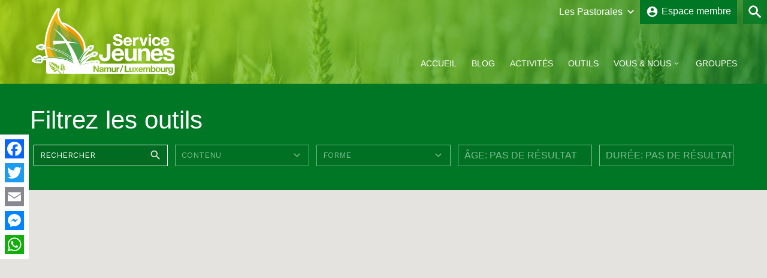

--- FILE ---
content_type: text/html; charset=UTF-8
request_url: https://church4you.be/namur-lux/events/tag/retraite/
body_size: 9672
content:
<!DOCTYPE html>
<html lang="fr-FR" class="no-js no-svg">
<head>
	<meta charset="UTF-8">
	<meta name="viewport" content="width=device-width, initial-scale=1">
	<meta http-equiv="X-UA-Compatible" content="IE=edge" />
	<link rel="profile" href="https://gmpg.org/xfn/11">
	<link rel="icon" type="image/png" href="https://church4you.be/namur-lux/wp-content/themes/dowebpro/favicon-32x32.png" sizes="32x32" />
	<link rel="icon" type="image/png" href="https://church4you.be/namur-lux/wp-content/themes/dowebpro/favicon-16x16.png" sizes="16x16" />
	<link href="https://fonts.googleapis.com/icon?family=Material+Icons" rel="stylesheet">
	<script src="https://kit.fontawesome.com/e30e85f047.js" crossorigin="anonymous"></script>
	<script src="https://code.jquery.com/jquery-3.5.1.min.js" integrity="sha256-9/aliU8dGd2tb6OSsuzixeV4y/faTqgFtohetphbbj0=" crossorigin="anonymous"></script>
	<link rel="stylesheet" href="https://cdnjs.cloudflare.com/ajax/libs/Swiper/4.0.7/css/swiper.min.css">
	<script src="https://cdnjs.cloudflare.com/ajax/libs/Swiper/4.0.7/js/swiper.min.js"></script>
	<style>
		.tac-event-img{
			width: 100%;
			height: 200px;
			object-fit: cover;
		}
</style>

<script>(function(html){html.className = html.className.replace(/\bno-js\b/,'js')})(document.documentElement);</script>
<title>Retraite &#8211; Namur-Lux</title>
<meta name='robots' content='max-image-preview:large' />
<link rel='dns-prefetch' href='//www.google.com' />
<link rel='dns-prefetch' href='//fonts.googleapis.com' />
<link rel='dns-prefetch' href='//s.w.org' />
<link rel="alternate" type="application/rss+xml" title="Namur-Lux &raquo; Flux" href="https://church4you.be/namur-lux/feed/" />
<link rel="alternate" type="application/rss+xml" title="Namur-Lux &raquo; Flux des commentaires" href="https://church4you.be/namur-lux/comments/feed/" />
<link rel="alternate" type="application/rss+xml" title="Flux pour Namur-Lux &raquo; Retraite Étiquette" href="https://church4you.be/namur-lux/events/tag/retraite/feed/" />
		<script type="text/javascript">
			window._wpemojiSettings = {"baseUrl":"https:\/\/s.w.org\/images\/core\/emoji\/13.1.0\/72x72\/","ext":".png","svgUrl":"https:\/\/s.w.org\/images\/core\/emoji\/13.1.0\/svg\/","svgExt":".svg","source":{"concatemoji":"https:\/\/church4you.be\/namur-lux\/wp-includes\/js\/wp-emoji-release.min.js?ver=5.8.12"}};
			!function(e,a,t){var n,r,o,i=a.createElement("canvas"),p=i.getContext&&i.getContext("2d");function s(e,t){var a=String.fromCharCode;p.clearRect(0,0,i.width,i.height),p.fillText(a.apply(this,e),0,0);e=i.toDataURL();return p.clearRect(0,0,i.width,i.height),p.fillText(a.apply(this,t),0,0),e===i.toDataURL()}function c(e){var t=a.createElement("script");t.src=e,t.defer=t.type="text/javascript",a.getElementsByTagName("head")[0].appendChild(t)}for(o=Array("flag","emoji"),t.supports={everything:!0,everythingExceptFlag:!0},r=0;r<o.length;r++)t.supports[o[r]]=function(e){if(!p||!p.fillText)return!1;switch(p.textBaseline="top",p.font="600 32px Arial",e){case"flag":return s([127987,65039,8205,9895,65039],[127987,65039,8203,9895,65039])?!1:!s([55356,56826,55356,56819],[55356,56826,8203,55356,56819])&&!s([55356,57332,56128,56423,56128,56418,56128,56421,56128,56430,56128,56423,56128,56447],[55356,57332,8203,56128,56423,8203,56128,56418,8203,56128,56421,8203,56128,56430,8203,56128,56423,8203,56128,56447]);case"emoji":return!s([10084,65039,8205,55357,56613],[10084,65039,8203,55357,56613])}return!1}(o[r]),t.supports.everything=t.supports.everything&&t.supports[o[r]],"flag"!==o[r]&&(t.supports.everythingExceptFlag=t.supports.everythingExceptFlag&&t.supports[o[r]]);t.supports.everythingExceptFlag=t.supports.everythingExceptFlag&&!t.supports.flag,t.DOMReady=!1,t.readyCallback=function(){t.DOMReady=!0},t.supports.everything||(n=function(){t.readyCallback()},a.addEventListener?(a.addEventListener("DOMContentLoaded",n,!1),e.addEventListener("load",n,!1)):(e.attachEvent("onload",n),a.attachEvent("onreadystatechange",function(){"complete"===a.readyState&&t.readyCallback()})),(n=t.source||{}).concatemoji?c(n.concatemoji):n.wpemoji&&n.twemoji&&(c(n.twemoji),c(n.wpemoji)))}(window,document,window._wpemojiSettings);
		</script>
		<style type="text/css">
img.wp-smiley,
img.emoji {
	display: inline !important;
	border: none !important;
	box-shadow: none !important;
	height: 1em !important;
	width: 1em !important;
	margin: 0 .07em !important;
	vertical-align: -0.1em !important;
	background: none !important;
	padding: 0 !important;
}
</style>
	<link rel='stylesheet' id='wp-block-library-css'  href='https://church4you.be/namur-lux/wp-includes/css/dist/block-library/style.min.css?ver=5.8.12' type='text/css' media='all' />
<link rel='stylesheet' id='contact-form-7-css'  href='https://church4you.be/namur-lux/wp-content/plugins/contact-form-7/includes/css/styles.css?ver=5.4.2' type='text/css' media='all' />
<link rel='stylesheet' id=' add_google_fonts -css'  href='https://fonts.googleapis.com/css2?family=Work+Sans%3Aital%2Cwght%400%2C400%3B0%2C500%3B0%2C600%3B1%2C400%3B1%2C500%3B1%2C600&#038;display=swap&#038;ver=5.8.12' type='text/css' media='all' />
<link rel='stylesheet' id='dowebpro-style-css'  href='https://church4you.be/namur-lux/wp-content/themes/dowebpro/style.css?ver=5.8.12' type='text/css' media='all' />
<link rel='stylesheet' id='dowebpro-editor-style-css'  href='https://church4you.be/namur-lux/wp-content/themes/dowebpro/assets/css/editor-style.css?ver=1.0' type='text/css' media='all' />
<link rel='stylesheet' id='dowebpro-jquery-ui-style-css'  href='https://church4you.be/namur-lux/wp-content/themes/dowebpro/assets/js/jquery-ui-1.12.1/jquery-ui.css?ver=1.0' type='text/css' media='all' />
<link rel='stylesheet' id='dowebpro-light-gallery-style-css'  href='https://church4you.be/namur-lux/wp-content/themes/dowebpro/assets/js/lightgallery/dist/css/lightgallery.css?ver=1.0' type='text/css' media='all' />
<link rel='stylesheet' id='dowebpro-tooltipster-style-css'  href='https://church4you.be/namur-lux/wp-content/themes/dowebpro/assets/css/tooltipster.bundle.css?ver=1.0' type='text/css' media='all' />
<!--[if lt IE 9]>
<link rel='stylesheet' id='dowebpro-ie8-css'  href='https://church4you.be/namur-lux/wp-content/themes/dowebpro/assets/css/ie8.css?ver=1.0' type='text/css' media='all' />
<![endif]-->
<link rel='stylesheet' id='eo-full-calendar-css'  href='https://church4you.be/namur-lux/wp-content/themes/dowebpro/assets/css/eo-full-calendar.css?ver=1.0' type='text/css' media='all' />
<link rel='stylesheet' id='main_css-css'  href='https://church4you.be/namur-lux/wp-content/themes/dowebpro/assets/css/style.new.css?ver=5.8.12' type='text/css' media='all' />
<link rel='stylesheet' id='wp-members-css'  href='https://church4you.be/namur-lux/wp-content/plugins/wp-members/assets/css/forms/generic-no-float.min.css?ver=3.3.9.3' type='text/css' media='all' />
<link rel='stylesheet' id='addtoany-css'  href='https://church4you.be/namur-lux/wp-content/plugins/add-to-any/addtoany.min.css?ver=1.15' type='text/css' media='all' />
<style id='addtoany-inline-css' type='text/css'>
@media screen and (max-width:768px){
.a2a_floating_style.a2a_vertical_style{display:none;}
}
</style>
<script type='text/template' id='tmpl-eo-booking-form-gateway-paypal'><div id="eo-booking-form-gateway-paypal-errors" class="eo-booking-form-field-errors" role="alert"></div>

<button class="eo-booking-form-paynow" id="eo-booking-form-paynow-paypal">
    Pay with PayPal</button>
<span class="eo-booking-form-waiting"></span></script>
<script type='text/template' id='tmpl-eo-booking-form-gateway-offline'><div class="eo-booking-form-offline-instructions">
    </div>

<div id="eo-booking-form-gateway-offline-errors" class="eo-booking-form-field-errors" role="alert"></div>

<button class="eo-booking-form-paynow" id="eo-booking-form-paynow-offline">
    Pay offline</button>
<span class="eo-booking-form-waiting"></span></script>
<!--[if lt IE 9]>
<script type='text/javascript' src='https://church4you.be/namur-lux/wp-content/themes/dowebpro/assets/js/html5.js?ver=3.7.3' id='html5-js'></script>
<![endif]-->
<link rel="https://api.w.org/" href="https://church4you.be/namur-lux/wp-json/" /><link rel="alternate" type="application/json" href="https://church4you.be/namur-lux/wp-json/wp/v2/event-tag/93" /><link rel="EditURI" type="application/rsd+xml" title="RSD" href="https://church4you.be/namur-lux/xmlrpc.php?rsd" />
<link rel="wlwmanifest" type="application/wlwmanifest+xml" href="https://church4you.be/namur-lux/wp-includes/wlwmanifest.xml" /> 
<meta name="generator" content="WordPress 5.8.12" />

<script data-cfasync="false">
window.a2a_config=window.a2a_config||{};a2a_config.callbacks=[];a2a_config.overlays=[];a2a_config.templates={};a2a_localize = {
	Share: "Partager",
	Save: "Enregistrer",
	Subscribe: "S'abonner",
	Email: "E-mail",
	Bookmark: "Signet",
	ShowAll: "Montrer tout",
	ShowLess: "Montrer moins",
	FindServices: "Trouver des service(s)",
	FindAnyServiceToAddTo: "Trouver instantan&eacute;ment des services &agrave; ajouter &agrave;",
	PoweredBy: "Propuls&eacute; par",
	ShareViaEmail: "Partager par e-mail",
	SubscribeViaEmail: "S’abonner par e-mail",
	BookmarkInYourBrowser: "Ajouter un signet dans votre navigateur",
	BookmarkInstructions: "Appuyez sur Ctrl+D ou \u2318+D pour mettre cette page en signet",
	AddToYourFavorites: "Ajouter &agrave; vos favoris",
	SendFromWebOrProgram: "Envoyer depuis n’importe quelle adresse e-mail ou logiciel e-mail",
	EmailProgram: "Programme d’e-mail",
	More: "Plus&#8230;",
	ThanksForSharing: "Merci de partager !",
	ThanksForFollowing: "Merci de nous suivre !"
};

(function(d,s,a,b){a=d.createElement(s);b=d.getElementsByTagName(s)[0];a.async=1;a.src="https://static.addtoany.com/menu/page.js";b.parentNode.insertBefore(a,b);})(document,"script");
</script>
<script>
(function($) {
    $(document).on('facetwp-refresh', function() {
        if (! FWP.loaded) {
            FWP.set_hash = function() { /* empty */ }
        }
    });
})(jQuery);
</script>
</head>
<body class="archive tax-event-tag term-retraite term-93 wp-embed-responsive  clear">
		<!-- Site Options -->
		<style type="text/css">
		.site-gradiant{
		background: #a4d600;
		background: -moz-linear-gradient(-45deg,  #a4d600 0%, #007725 100%);
		background: -webkit-linear-gradient(-45deg,  #a4d600 0%,#007725 100%);
		background: linear-gradient(135deg,  #a4d600 0%,#007725 100%);
		filter: progid:DXImageTransform.Microsoft.gradient( startColorstr='#a4d600', endColorstr='#007725',GradientType=1 );
		}
		.site-header-bg{
		background-image: url('https://church4you.be/namur-lux/wp-content/uploads/sites/6/2020/01/ble_1540x866.jpg');
		background-repeat: no-repeat;
		background-size: cover;
		background-position: 0 100;
		}
	</style>
	
	<form role="search" method="get" class="search-form off" action="https://church4you.be/namur-lux/" style="background-color: rgba(0,119,37,0.75);">
	<span class="search-trigger" style="background-color:#007725"></span>
	<input type="search" class="txt-search search-field" placeholder="Recherche…" value="" name="s">
	<input type="submit" id="searchsubmit" class="btn-search search-submit" value="Rechercher" style="background-color:#a4d600">
	</form>
	
	<header id="masthead" class=" site-header-bg image">
	<div class="overlay site-gradiant"></div>
		<div class="inside-header wrapper">
			<div class="site-logo">
				<a href="https://church4you.be/namur-lux/" title="Namur-Lux" rel="home">
					<img class="header-image" alt="Namur-Lux" src="https://church4you.be/namur-lux/wp-content/uploads/sites/6/2019/11/logo-namur-2019.svg" title="Namur-Lux">				
				</a>
			</div>
			<!-- Site Navigation -->
			<!-- Main Nav --> 
<nav id="site-navigation" class="main-navigation" role="navigation" style="display: none;">
	<ul>
		<li id="nav-home"><a href="https://church4you.be/namur-lux/" rel="home">Accueil</a></li>
		<li id="nav-news"><a href="https://church4you.be/namur-lux/news/" class="animate-02">Blog</a></li>
		<li id="nav-event"><a href="https://church4you.be/namur-lux/events/" class="animate-02">Activités</a></li>
		<li id="nav-tools"><a href="https://church4you.be/namur-lux/resource/" class="animate-02">Outils</a></li>
		<li id="nav-about" class="parent" data-title="nav-about"><a href="https://church4you.be/namur-lux/about/" class="animate-02">Vous & Nous</a></li>
		<li id="nav-group"><a href="https://church4you.be/namur-lux/groups/" class="animate-02">Groupes</a></li>
		<!-- <li id="nav-group" class="parent" data-title="nav-group"><a href="https://church4you.be/namur-lux/groups/" class="animate-02">Groupes</a></li> -->
	</ul>
</nav>
<div class="main-nav-mask overlay" style="display:none;"></div>
<!-- Child-Nav News-->  	
	<ul id="nav-news-child" class="child clearfix row items-container full-width" style="background-color: rgba(255,255,255,0.15);">

		
		<li class="child-content news clear">
							
									
						<div class="post item">
			<a href="https://church4you.be/brabant-wallon/news/avec-carlo-acutis/">
						<figure style="background-image: url(https://church4you.be/namur-lux/wp-content/uploads/sites/6/2025/03/Carlo-Portrait-officiel-464x580.jpg)"></figure>
						<p>Avec Carlo Acutis. En route pour le Jubilé de l&rsquo;Espérance</p>
			</a>
			</div>
						<div class="post item">
			<a href="https://church4you.be/namur-lux/news/miracle-eucharistique/">
						<figure style="background-image: url(https://church4you.be/namur-lux/wp-content/uploads/sites/6/2025/03/miracle-euch-580x580.jpg)"></figure>
						<p>Miracle Eucharistique &amp; présence réelle</p>
			</a>
			</div>
						<div class="post item">
			<a href="https://church4you.be/brabant-wallon/news/vivre-le-jubile-2025-pelerins-desperance-propositions-pour-les-jeunes/">
						<figure style="background-image: url(https://church4you.be/namur-lux/wp-content/uploads/sites/6/2025/03/Jubile-2025-580x348.png)"></figure>
						<p>Vivre le Jubilé 2025 « Pèlerins d&rsquo;espérance » : propositions pour les jeunes</p>
			</a>
			</div>
						<div class="post item">
			<a href="https://church4you.be/namur-lux/news/jmj-local-2024/">
						<figure style="background-image: url(https://church4you.be/namur-lux/wp-content/uploads/sites/6/2024/11/ANGELUS-WELCOME-TOUCH-744x768-1-562x580.jpg)"></figure>
						<p>JMJ Local 2024</p>
			</a>
			</div>
						<div class="post item">
			<a href="https://church4you.be/brabant-wallon/news/dossier-vacances-ete-2024/">
						<figure style="background-image: url(https://church4you.be/namur-lux/wp-content/uploads/sites/6/2020/05/Dossier-vacances-été-2-580x435.png)"></figure>
						<p>Dossier vacances – Eté 2025</p>
			</a>
			</div>
						<div class="post item">
			<a href="https://church4you.be/namur-lux/news/pistes-pour-un-temps-de-ressourcement-au-coeur-de-tes-vacances/">
						<figure style="background-image: url(https://church4you.be/namur-lux/wp-content/uploads/sites/6/2024/05/dossier-vacances-2024-580x330.png)"></figure>
						<p>Pistes pour un temps de ressourcement au cœur de tes vacances.</p>
			</a>
			</div>
									<div class="root-link item"><a href="https://church4you.be/namur-lux/news/"><figure class="ic-bg"></figure><p>Toutes les actualités<span class="next"></span></p></a></div>
    </li>	
	</ul><!-- Child-Nav event-->  	

<ul id="nav-event-child" class="child clearfix row items-container full-width" style="background-color: rgba(255,255,255,0.15);">

		
		<li class="child-content event clear">
							
									
									<div class="post item">
			<a href="https://church4you.be/namur-lux/events/event/pause-monastere-hurtebise/">
						<figure style="background-image: url(https://church4you.be/namur-lux/wp-content/uploads/sites/6/2025/12/pause-hurtebise.png)"></figure>
						<p>Pause au monastère d’Hurtebise<br/><span class="mat-icon date">16-12-2025</span></p>
			</a>
			</div>
									<div class="root-link item"><a href="https://church4you.be/namur-lux/events/"><figure class="ic-bg"></figure><p>Toutes les activités<span class="next"></span></p></a></div>
    </li>	
	</ul><!-- Child-Nav tools  	
	<ul id="nav-tools-child" class="child clearfix row items-container full-width" style="background-color: rgba(255,255,255,0.15);">

		
		<li class="child-content tools clear">
									
									
						<div class="post item">
			<a href="https://church4you.be/brabant-wallon/resource/carlo-acutis-et-le-pelerinage-autour-des-miracles-eucharistique/">
						<figure style="background-image: url(https://church4you.be/namur-lux/wp-content/uploads/sites/6/2025/03/Carlo-Portrait-officiel-464x580.jpg)"></figure>
						<p>Carlo Acutis et le pèlerinage autour des Miracles Eucharistiques</p>
			</a>
			</div>
						<div class="post item">
			<a href="https://church4you.be/brabant-wallon/resource/carlo-acutis-et-ladoration-eucharistique/">
						<figure style="background-image: url(https://church4you.be/namur-lux/wp-content/uploads/sites/6/2025/03/Carlo-Portrait-officiel-464x580.jpg)"></figure>
						<p>Carlo Acutis et l&rsquo;adoration eucharistique</p>
			</a>
			</div>
						<div class="post item">
			<a href="https://church4you.be/brabant-wallon/resource/carlo-acutis-et-la-parole-de-dieu/">
						<figure style="background-image: url(https://church4you.be/namur-lux/wp-content/uploads/sites/6/2025/03/Carlo-Portrait-officiel-464x580.jpg)"></figure>
						<p>Carlo Acutis et la Parole de Dieu</p>
			</a>
			</div>
						<div class="post item">
			<a href="https://church4you.be/brabant-wallon/resource/avec-carlo-acutis-en-route-pour-le-jubile-de-lesperance/">
						<figure style="background-image: url(https://church4you.be/namur-lux/wp-content/uploads/sites/6/2025/03/Carlo-Portrait-officiel-464x580.jpg)"></figure>
						<p>Carlo Acutis et le sacrement de réconciliation</p>
			</a>
			</div>
						<div class="post item">
			<a href="https://church4you.be/namur-lux/resource/carlo-acutis-jeu-introductif/">
						<figure style="background-image: url(https://church4you.be/namur-lux/wp-content/uploads/sites/6/2025/03/Acutis-outil-580x580.jpg)"></figure>
						<p>Carlo Acutis : jeu introductif</p>
			</a>
			</div>
						<div class="post item">
			<a href="https://church4you.be/brabant-wallon/resource/parcours-et-chemins-de-careme/">
						<figure class="ic-bg"></figure>
						<p>Parcours et chemins de carême</p>
			</a>
			</div>
						<div class="post item">
			<a href="https://church4you.be/brabant-wallon/resource/animations-sur-les-saints-et-la-saintete/">
						<figure style="background-image: url(https://church4you.be/namur-lux/wp-content/uploads/sites/6/2024/09/saints-1-580x216.png)"></figure>
						<p>Animations sur les saints et la sainteté</p>
			</a>
			</div>
									<div class="root-link item"><a href="https://church4you.be/namur-lux/resource/"><figure class="ic-bg"></figure><p>Tous les outils<span class="next"></span></p></a></div>
    </li>	
	</ul> -->
<!-- Child-Nav about-->  	
	<ul id="nav-about-child" class="child clearfix row items-container full-width" style="background-color: rgba(255,255,255,0.15);">		
		<li class="child-content about clear">		
			<div class="post item">
			<a href="https://church4you.be/namur-lux/contact/">
						<figure class="ic-bg"></figure>
						<p>Contact & Équipe</p>
			</a>
			</div>
									
						<div class="post item">
			<a href="https://church4you.be/about/croisillon/">
						<figure style="background-image: url(https://church4you.be/namur-lux/wp-content/uploads/sites/6/2021/02/illu-C4Y-580x580.jpg)"></figure>
						<p>Formation Croisillon</p>
			</a>
			</div>
						<div class="post item">
			<a href="https://church4you.be/about/accompagnement-spirituel/">
						<figure style="background-image: url(https://church4you.be/namur-lux/wp-content/uploads/sites/6/2020/04/Sans-titre-580x580.png)"></figure>
						<p>Accompagnement spirituel</p>
			</a>
			</div>
						<div class="post item">
			<a href="https://church4you.be/namur-lux/about/notre-mission/">
						<figure class="ic-bg"></figure>
						<p>Mission, vision, objectifs</p>
			</a>
			</div>
									<div class="root-link item"><a href="https://church4you.be/namur-lux/about/"><figure class="ic-bg"></figure><p>Tous les articles<span class="next"></span></p></a></div>
    </li>	
	</ul><!-- Child-Nav group-->  	

<!-- Main Nav --> 
<div class="main-nav-switch"></div>
<nav id="site-navigation" class="main-navigation-resp" role="navigation">
<div class="main-nav-close"></div>
	<ul>
		<li id="nav-home" class="mat-icon home"><a href="https://church4you.be/namur-lux/" rel="home">Accueil</a></li>
		<li id="nav-news" class="mat-icon news" data-title="nav-news"><a href="https://church4you.be/namur-lux/news/" class="animate-02">Blog</a></li>
		<li id="nav-event" class="mat-icon event" data-title="nav-event"><a href="https://church4you.be/namur-lux/events/" class="animate-02">Activités</a></li>
		<li id="nav-tools" class="mat-icon resource" data-title="nav-tools"><a href="https://church4you.be/namur-lux/resource/" class="animate-02">Outils</a></li>
		<li id="nav-about" class="mat-icon about" data-title="nav-about"><a href="https://church4you.be/namur-lux/about/" class="animate-02">Vous & Nous</a></li>
		<li id="nav-group" class="mat-icon group" data-title="nav-group"><a href="https://church4you.be/namur-lux/groups/" class="animate-02">Groupes</a></li>
	</ul>
	<ul class="site-jump clear"><li class="site-3"><a href="https://church4you.be/brabant-wallon" style="background-color:#003bbc">Brabant-Wallon</a></li><li class="site-2"><a href="https://church4you.be/bruxelles" style="background-color:#ed1c24">Bruxelles</a></li><li class="site-5"><a href="https://church4you.be/liege" style="background-color:#ff7802">Liège</a></li><li class="site-4"><a href="https://church4you.be/tournai" style="background-color:#00c6c3">Tournai</a></li></ul></nav>

			<!-- Header Tools (sub-site-selector + member-connect + search-->
			
			<aside id="header-tools">
				<ul class="site-jump clear"><li class="site-3"><a href="https://church4you.be/brabant-wallon" style="background-color:#003bbc">Brabant-Wallon</a></li><li class="site-2"><a href="https://church4you.be/bruxelles" style="background-color:#ed1c24">Bruxelles</a></li><li class="site-5"><a href="https://church4you.be/liege" style="background-color:#ff7802">Liège</a></li><li class="site-4"><a href="https://church4you.be/tournai" style="background-color:#00c6c3">Tournai</a></li></ul>								<div id="memberConnect" class="member-connect " style="background-color:#007725">
				<a href="https://church4you.be/namur-lux/member-area/"><i class="material-icons">account_circle</i><span>Espace membre</span></a>
									</div>
				
			</aside>
					</div>
	</header>
			
		<!-- Facet -->	
	<aside id="filter" class="filter-grp" style="background-color:#007725">
		<div class="overlay"></div>
		<div class="filter wrapper">
		<span class="title">Filtrez les outils</span>
<div class="filter-field-grp">
<div class="facetwp-facet facetwp-facet-search facetwp-type-search" data-name="search" data-type="search"></div><div class="facetwp-facet facetwp-facet-contenu_outil facetwp-type-dropdown" data-name="contenu_outil" data-type="dropdown"></div><div class="facetwp-facet facetwp-facet-forme_outil facetwp-type-dropdown" data-name="forme_outil" data-type="dropdown"></div><div class="facetwp-facet facetwp-facet-public facetwp-type-slider" data-name="public" data-type="slider"></div><div class="facetwp-facet facetwp-facet-dure facetwp-type-slider" data-name="dure" data-type="slider"></div></div>

		</div>
	</aside>
		<div id="primary" class="content-area">
		<main id="main" class="site-main">
		

<div class="col-12 group-map-header">
	<div class="facetwp-facet facetwp-facet-event_map facetwp-type-map" data-name="event_map" data-type="map"></div></div>

<script>
(function($) {
		/* Go to Marker on Title Click
    $(document).on('click', '.post-item', function() {
        var postid = $(this).attr('data-id');
        var markers = FWP_MAP.get_post_markers(postid);
        $.each( markers, function( key, value ) {
            google.maps.event.trigger(value, 'click');
        });
    });
		*/
			
		$(document).on('facetwp-loaded', function() {
		// Go to Title on Marker Hover
			FWP.hooks.addAction('facetwp_map/marker/mouseover', function(marker, i) {
				var post_id = marker.post_id;  // The post ID associated with the active marker
				$('.post-item').removeClass('is-active');
				$('.post-item[data-id="' + post_id + '"]').addClass('is-active');			
			});			
		});
})(jQuery);
</script>

<div class="inside-content wrapper">

<!--fwp-loop-->

<div class="inside-content wrapper">		
	<div class="entry-content post-content">
	<h1>Aucun résultat</h1>
		
			<p>Il semblerait que nous ne pouvons trouver ce que vous cherchez. Une recherche pourrait vous être utile.</p>
			<form role="search" method="get" id="searchform" class="searchform" action="https://church4you.be/namur-lux/">
				<div>
					<label class="screen-reader-text" for="s">Rechercher :</label>
					<input type="text" value="" name="s" id="s" />
					<input type="submit" id="searchsubmit" value="Rechercher" />
				</div>
			</form>	</div><!-- .page-content -->
</div><!-- .no-results -->
</div>



</main><!-- #main -->
</div><!-- #primary -->
	<!-- #landing-footer -->
	<div class="site-footer site-header-bg image">
	<div class="site-gradiant overlay"></div>
	<footer class="site-info wrapper">
		<div class="inside-site-info">

		<div id="footer-col-1" class="col-md col-md-1-3">
			<header class="title">Pastorale <br/>des jeunes</header>
			<ul class="site-jump clear"><li class="site-3"><a href="https://church4you.be/brabant-wallon" style="background-color:#003bbc">Brabant-Wallon</a></li><li class="site-2"><a href="https://church4you.be/bruxelles" style="background-color:#ed1c24">Bruxelles</a></li><li class="site-5"><a href="https://church4you.be/liege" style="background-color:#ff7802">Liège</a></li><li class="site-4"><a href="https://church4you.be/tournai" style="background-color:#00c6c3">Tournai</a></li></ul>			<a href="https://church4you.be" class="button medium mat-icon">Church4You</a>
			<a href="https://www.kerknet.be/organisatie/ijd" class="button medium mat-icon">IJD</a>
		</div>

		<div id="footer-col-2" class="col-md col-md-1-3">
			<header class="title">Nos <br/>rubriques</header>
			<ul class="quick-nav">
			<li class="mat-icon post-type home"><a href="https://church4you.be/namur-lux/">Home</a></li>
			<li class="mat-icon post-type news"><a href="https://church4you.be/namur-lux/news/">Actualités</a></li>
			<li class="mat-icon post-type event"><a href="https://church4you.be/namur-lux/events/">Agenda</a></li>
			<li class="mat-icon post-type resource"><a href="https://church4you.be/namur-lux/resource/">Outils</a></li>
			<li class="mat-icon post-type group"><a href="https://church4you.be/namur-lux/groups/">Groupes</a></li>
			</ul>
						<header class="title">Restez <br/>connectés</header>
			<div class="contact-social clear"><a class="icon brand facebook" href="https://www.facebook.com/SacresJeunes.be" title="Visitez notre Facebook" target="_blank"></a><a class="icon brand twitter" href="https://twitter.com/SacresJeunes" title="Visitez notre Twitter" target="_blank"></a><a class="icon brand youtube" href="https://www.youtube.com/SacresJeunes" title="Visitez notre Youtube" target="_blank"></a><a class="icon brand instagram" href="https://www.instagram.com/SacresJeunes.be/" title="Visitez notre Instagram" target="_blank"></a><a class="icon brand flickr" href="https://www.flickr.com/photos/sacresjeunes" title="Visitez notre Flickr" target="_blank"></a></div>			<a href="https://church4you.be/namur-lux/contact/" class="button medium mat-icon">Contactez-nous</a>
						

		</div>

		<div id="footer-col-3" class="col-md col-md-1-3 newsletter">
		
				<header class="title">Inscription à la Newsletter</header>
		<p class="small">Ne ratez plus une information ou activité de votre pastorale...</p>
			<div class="tnp tnp-subscription">
				<form method="post" action="https://church4you.be/namur-lux/?na=s" onsubmit="return newsletter_check(this)">
				<input type="hidden" name="nlang" value="">
				<div class="tnp-field tnp-field-firstname"><input class="tnp-firstname" type="text" name="nn" placeholder="Prénom ou nom complet" required></div>
				<div class="tnp-field tnp-field-email"><input class="tnp-email" type="email" name="ne" placeholder="Votre e-mail" required></div>
				<div class="tnp-field tnp-field-privacy small"><label><input type="checkbox" name="ny" required class="tnp-privacy"> En continuant, vous acceptez notre <a href="">politique de confidentialité</a></label></div>
				<div class="tnp-field tnp-field-button"><input class="tnp-submit button medium" type="submit" value="S'abonner" ></div>
				</form>
			</div>
					</div>
	</div>
	<div class="js-overlay hidden"></div>
	</footer>
	</div>
	<div class="legal">
	<a href="https://church4you.be/namur-lux/">Namur-Lux<sup>©2012-2025</sup></a><div class="menu-legal-menu-container"><ul id="menu-legal-menu" class="legal-menu"><li id="menu-item-2172" class="menu-item menu-item-type-post_type menu-item-object-page menu-item-2172"><a href="https://church4you.be/namur-lux/contact/">Contact &#038; Équipe</a></li>
<li id="menu-item-2173" class="menu-item menu-item-type-post_type menu-item-object-page menu-item-2173"><a href="https://church4you.be/namur-lux/politique-de-confidentialite/">Politique de confidentialité</a></li>
</ul></div>	</div>
	<!-- .site-footer -->

<div class="a2a_kit a2a_kit_size_32 a2a_floating_style a2a_vertical_style" style="left:0px;top:225px;background-color:#ffffff;"><a class="a2a_button_facebook" href="https://www.addtoany.com/add_to/facebook?linkurl=https%3A%2F%2Fchurch4you.be%2Fnamur-lux%2Fnamur-lux%2Fevents%2Ftag%2Fretraite%2F&amp;linkname=Retraite%20%20Mots-clefs%20des%20%C3%A9v%C3%A9nements" title="Facebook" rel="nofollow noopener" target="_blank"></a><a class="a2a_button_twitter" href="https://www.addtoany.com/add_to/twitter?linkurl=https%3A%2F%2Fchurch4you.be%2Fnamur-lux%2Fnamur-lux%2Fevents%2Ftag%2Fretraite%2F&amp;linkname=Retraite%20%20Mots-clefs%20des%20%C3%A9v%C3%A9nements" title="Twitter" rel="nofollow noopener" target="_blank"></a><a class="a2a_button_email" href="https://www.addtoany.com/add_to/email?linkurl=https%3A%2F%2Fchurch4you.be%2Fnamur-lux%2Fnamur-lux%2Fevents%2Ftag%2Fretraite%2F&amp;linkname=Retraite%20%20Mots-clefs%20des%20%C3%A9v%C3%A9nements" title="Email" rel="nofollow noopener" target="_blank"></a><a class="a2a_button_facebook_messenger" href="https://www.addtoany.com/add_to/facebook_messenger?linkurl=https%3A%2F%2Fchurch4you.be%2Fnamur-lux%2Fnamur-lux%2Fevents%2Ftag%2Fretraite%2F&amp;linkname=Retraite%20%20Mots-clefs%20des%20%C3%A9v%C3%A9nements" title="Messenger" rel="nofollow noopener" target="_blank"></a><a class="a2a_button_whatsapp" href="https://www.addtoany.com/add_to/whatsapp?linkurl=https%3A%2F%2Fchurch4you.be%2Fnamur-lux%2Fnamur-lux%2Fevents%2Ftag%2Fretraite%2F&amp;linkname=Retraite%20%20Mots-clefs%20des%20%C3%A9v%C3%A9nements" title="WhatsApp" rel="nofollow noopener" target="_blank"></a></div><script type='text/javascript' src='https://church4you.be/namur-lux/wp-includes/js/dist/vendor/regenerator-runtime.min.js?ver=0.13.7' id='regenerator-runtime-js'></script>
<script type='text/javascript' src='https://church4you.be/namur-lux/wp-includes/js/dist/vendor/wp-polyfill.min.js?ver=3.15.0' id='wp-polyfill-js'></script>
<script type='text/javascript' id='contact-form-7-js-extra'>
/* <![CDATA[ */
var wpcf7 = {"api":{"root":"https:\/\/church4you.be\/namur-lux\/wp-json\/","namespace":"contact-form-7\/v1"}};
/* ]]> */
</script>
<script type='text/javascript' src='https://church4you.be/namur-lux/wp-content/plugins/contact-form-7/includes/js/index.js?ver=5.4.2' id='contact-form-7-js'></script>
<script type='text/javascript' id='dowebpro-skip-link-focus-fix-js-extra'>
/* <![CDATA[ */
var dowebproScreenReaderText = null;
/* ]]> */
</script>
<script type='text/javascript' src='https://church4you.be/namur-lux/wp-content/themes/dowebpro/assets/js/skip-link-focus-fix.js?ver=1.0' id='dowebpro-skip-link-focus-fix-js'></script>
<script type='text/javascript' src='https://church4you.be/namur-lux/wp-content/themes/dowebpro/assets/js/jquery-ui-1.12.1/jquery-ui.min.js?ver=20141010' id='dowebpro-jquery-ui-js'></script>
<script type='text/javascript' src='https://church4you.be/namur-lux/wp-content/themes/dowebpro/assets/js/imagesloaded.pkgd.min.js?ver=20141010' id='dowebpro-image-loaded-js'></script>
<script type='text/javascript' src='https://church4you.be/namur-lux/wp-content/themes/dowebpro/assets/js/masonry.pkgd.min.js?ver=20141010' id='dowebpro-masonry-js'></script>
<script type='text/javascript' src='https://church4you.be/namur-lux/wp-content/themes/dowebpro/assets/js/jquery.matchHeight-min.js?ver=20141010' id='dowebpro-match-height-js'></script>
<script type='text/javascript' src='https://church4you.be/namur-lux/wp-content/themes/dowebpro/assets/js/tooltipster.bundle.min.js?ver=20141010' id='dowebpro-tooltipster-js'></script>
<script type='text/javascript' src='https://church4you.be/namur-lux/wp-content/themes/dowebpro/assets/js/lightgallery/dist/js/lightgallery-all.min.js?ver=20141010' id='dowebpro-light-gallery-js'></script>
<script type='text/javascript' src='https://church4you.be/namur-lux/wp-content/themes/dowebpro/assets/js/setup.js?ver=20141010' id='dowebpro-setup-js'></script>
<script type='text/javascript' src='https://www.google.com/recaptcha/api.js?render=6Lc2lPoUAAAAAB8ziXPl2BLK-znfRicTTWdhX0ye&#038;ver=3.0' id='google-recaptcha-js'></script>
<script type='text/javascript' id='wpcf7-recaptcha-js-extra'>
/* <![CDATA[ */
var wpcf7_recaptcha = {"sitekey":"6Lc2lPoUAAAAAB8ziXPl2BLK-znfRicTTWdhX0ye","actions":{"homepage":"homepage","contactform":"contactform"}};
/* ]]> */
</script>
<script type='text/javascript' src='https://church4you.be/namur-lux/wp-content/plugins/contact-form-7/modules/recaptcha/index.js?ver=5.4.2' id='wpcf7-recaptcha-js'></script>
<script type='text/javascript' src='https://church4you.be/namur-lux/wp-includes/js/wp-embed.min.js?ver=5.8.12' id='wp-embed-js'></script>
<script src="https://church4you.be/namur-lux/wp-content/plugins/facetwp/assets/js/dist/front.min.js?ver=3.5.3"></script>
<link href="https://church4you.be/namur-lux/wp-content/plugins/facetwp/assets/vendor/noUiSlider/nouislider.css?ver=3.5.3" rel="stylesheet">
<script src="https://church4you.be/namur-lux/wp-content/plugins/facetwp/assets/vendor/noUiSlider/nouislider.min.js?ver=3.5.3"></script>
<script src="https://church4you.be/namur-lux/wp-content/plugins/facetwp/assets/js/src/nummy.js?ver=3.5.3"></script>
<script src="//maps.googleapis.com/maps/api/js?libraries=places&key=AIzaSyDj9dphU5dCRPBwprFKscAaY4YMkabW7PY"></script>
<script src="https://church4you.be/namur-lux/wp-content/plugins/facetwp-map-facet/assets/js/oms.min.js?ver=3.5.3"></script>
<script src="https://church4you.be/namur-lux/wp-content/plugins/facetwp-map-facet/assets/js/markerclusterer.js?ver=3.5.3"></script>
<script src="https://church4you.be/namur-lux/wp-content/plugins/facetwp-map-facet/assets/js/front.js?ver=3.5.3"></script>
<script>
window.FWP_JSON = {"prefix":"fwp_","no_results_text":"No results found","ajaxurl":"https:\/\/church4you.be\/namur-lux\/wp-json\/facetwp\/v1\/refresh","nonce":"e15e4df5e4","preload_data":{"facets":{"search":"<span class=\"facetwp-search-wrap\"><i class=\"facetwp-btn\"><\/i><input type=\"text\" class=\"facetwp-search\" value=\"\" placeholder=\"Rechercher\" \/><\/span>","contenu_outil":"<select class=\"facetwp-dropdown\"><option value=\"\">Contenu<\/option><\/select>","forme_outil":"<select class=\"facetwp-dropdown\"><option value=\"\">Forme<\/option><\/select>","public":"<div class=\"facetwp-slider-wrap\"><div class=\"facetwp-slider\"><\/div><\/div><span class=\"facetwp-slider-label\"><\/span><div><input type=\"button\" class=\"facetwp-slider-reset\" value=\"R\u00e9initialiser\" \/><\/div>","dure":"<div class=\"facetwp-slider-wrap\"><div class=\"facetwp-slider\"><\/div><\/div><span class=\"facetwp-slider-label\"><\/span><div><input type=\"button\" class=\"facetwp-slider-reset\" value=\"R\u00e9initialiser\" \/><\/div>","event_map":"<div id=\"facetwp-map\" style=\"width:100%; height:400px\"><\/div><div><button class=\"facetwp-map-filtering\">Enable map filtering<\/button><\/div>"},"template":"","settings":{"pager":{"page":1,"per_page":50,"total_rows":0,"total_pages":0},"num_choices":{"contenu_outil":0,"forme_outil":0,"public":0,"dure":0},"labels":{"search":"Rechercher","contenu_outil":"Tools Categories","forme_outil":"Tools Types","public":"Public","dure":"Activity Time","event_map":"Event Map"},"search":{"auto_refresh":"yes"},"public":{"range":{"min":0,"max":0},"decimal_separator":".","thousands_separator":",","start":[null,null],"format":"0,0","prefix":"","suffix":"ans","step":"1"},"dure":{"range":{"min":0,"max":0},"decimal_separator":".","thousands_separator":",","start":[null,null],"format":"0,0","prefix":"","suffix":"Minutes","step":"1"},"map":{"imagePath":"https:\/\/church4you.be\/namur-lux\/wp-content\/plugins\/facetwp-map-facet\/assets\/img\/m","imageExtension":"png","locations":[],"config":{"cluster":"yes","default_lat":50.8503396,"default_lng":4.3517103},"init":{"styles":[{"stylers":[{"hue":"#007725"},{"saturation":-20}]},{"featureType":"road","elementType":"geometry","stylers":[{"lightness":100},{"visibility":"simplified"}]},{"featureType":"road","elementType":"labels","stylers":[{"visibility":"off"}]},{"featureType":"poi","stylers":[{"visibility":"off"}]}]}}}},"map":{"filterText":"Enable map filtering","resetText":"Reset"}};
window.FWP_HTTP = {"get":[],"uri":"namur-lux\/events\/tag\/retraite","url_vars":[]};
</script>
<!-- add Mailpoet form-dropdown-footer.js -->







<!-- Initialize Swiper -->
<script>
$(document).ready(function () {

	$("#lightgallery").lightGallery(); 

	
	$('.swiper .swiper-container').each(function () {
		var swiperHeight = $('.swiper .swiper-container').height();
		var swiper = new Swiper(this, {
			direction: 'horizontal',
			autoplay: true,
			speed: 2000,
			loop: true,
			longSwipes: false,
			resistance: false,
			touchRatio: 0.5,
			pagination: {
        el: '.swiper-pagination',
				clickable: true,
      },
			 keyboard: {
				enabled: true,
				onlyInViewport: false,
			},
		});	
	});
	// Sub-Nav Swiper 01
	var newsSwiper = new Swiper('.swiper-container.feat', {
		autoplay: true,
		speed: 2000,
		effect: 'fade',
		fadeEffect: {
			crossFade: true
		},
	});
	// Sub-Nav Swiper 02
	var newsSwiper = new Swiper('.swiper-container.sub-site', {
		autoplay: true,
		speed: 3000,
		effect: 'fade',
		fadeEffect: {
			crossFade: true
		},
	});
			

});
</script>

</body>
</html>


--- FILE ---
content_type: text/html; charset=utf-8
request_url: https://www.google.com/recaptcha/api2/anchor?ar=1&k=6Lc2lPoUAAAAAB8ziXPl2BLK-znfRicTTWdhX0ye&co=aHR0cHM6Ly9jaHVyY2g0eW91LmJlOjQ0Mw..&hl=en&v=7gg7H51Q-naNfhmCP3_R47ho&size=invisible&anchor-ms=20000&execute-ms=30000&cb=kztpcve1wlhh
body_size: 48188
content:
<!DOCTYPE HTML><html dir="ltr" lang="en"><head><meta http-equiv="Content-Type" content="text/html; charset=UTF-8">
<meta http-equiv="X-UA-Compatible" content="IE=edge">
<title>reCAPTCHA</title>
<style type="text/css">
/* cyrillic-ext */
@font-face {
  font-family: 'Roboto';
  font-style: normal;
  font-weight: 400;
  font-stretch: 100%;
  src: url(//fonts.gstatic.com/s/roboto/v48/KFO7CnqEu92Fr1ME7kSn66aGLdTylUAMa3GUBHMdazTgWw.woff2) format('woff2');
  unicode-range: U+0460-052F, U+1C80-1C8A, U+20B4, U+2DE0-2DFF, U+A640-A69F, U+FE2E-FE2F;
}
/* cyrillic */
@font-face {
  font-family: 'Roboto';
  font-style: normal;
  font-weight: 400;
  font-stretch: 100%;
  src: url(//fonts.gstatic.com/s/roboto/v48/KFO7CnqEu92Fr1ME7kSn66aGLdTylUAMa3iUBHMdazTgWw.woff2) format('woff2');
  unicode-range: U+0301, U+0400-045F, U+0490-0491, U+04B0-04B1, U+2116;
}
/* greek-ext */
@font-face {
  font-family: 'Roboto';
  font-style: normal;
  font-weight: 400;
  font-stretch: 100%;
  src: url(//fonts.gstatic.com/s/roboto/v48/KFO7CnqEu92Fr1ME7kSn66aGLdTylUAMa3CUBHMdazTgWw.woff2) format('woff2');
  unicode-range: U+1F00-1FFF;
}
/* greek */
@font-face {
  font-family: 'Roboto';
  font-style: normal;
  font-weight: 400;
  font-stretch: 100%;
  src: url(//fonts.gstatic.com/s/roboto/v48/KFO7CnqEu92Fr1ME7kSn66aGLdTylUAMa3-UBHMdazTgWw.woff2) format('woff2');
  unicode-range: U+0370-0377, U+037A-037F, U+0384-038A, U+038C, U+038E-03A1, U+03A3-03FF;
}
/* math */
@font-face {
  font-family: 'Roboto';
  font-style: normal;
  font-weight: 400;
  font-stretch: 100%;
  src: url(//fonts.gstatic.com/s/roboto/v48/KFO7CnqEu92Fr1ME7kSn66aGLdTylUAMawCUBHMdazTgWw.woff2) format('woff2');
  unicode-range: U+0302-0303, U+0305, U+0307-0308, U+0310, U+0312, U+0315, U+031A, U+0326-0327, U+032C, U+032F-0330, U+0332-0333, U+0338, U+033A, U+0346, U+034D, U+0391-03A1, U+03A3-03A9, U+03B1-03C9, U+03D1, U+03D5-03D6, U+03F0-03F1, U+03F4-03F5, U+2016-2017, U+2034-2038, U+203C, U+2040, U+2043, U+2047, U+2050, U+2057, U+205F, U+2070-2071, U+2074-208E, U+2090-209C, U+20D0-20DC, U+20E1, U+20E5-20EF, U+2100-2112, U+2114-2115, U+2117-2121, U+2123-214F, U+2190, U+2192, U+2194-21AE, U+21B0-21E5, U+21F1-21F2, U+21F4-2211, U+2213-2214, U+2216-22FF, U+2308-230B, U+2310, U+2319, U+231C-2321, U+2336-237A, U+237C, U+2395, U+239B-23B7, U+23D0, U+23DC-23E1, U+2474-2475, U+25AF, U+25B3, U+25B7, U+25BD, U+25C1, U+25CA, U+25CC, U+25FB, U+266D-266F, U+27C0-27FF, U+2900-2AFF, U+2B0E-2B11, U+2B30-2B4C, U+2BFE, U+3030, U+FF5B, U+FF5D, U+1D400-1D7FF, U+1EE00-1EEFF;
}
/* symbols */
@font-face {
  font-family: 'Roboto';
  font-style: normal;
  font-weight: 400;
  font-stretch: 100%;
  src: url(//fonts.gstatic.com/s/roboto/v48/KFO7CnqEu92Fr1ME7kSn66aGLdTylUAMaxKUBHMdazTgWw.woff2) format('woff2');
  unicode-range: U+0001-000C, U+000E-001F, U+007F-009F, U+20DD-20E0, U+20E2-20E4, U+2150-218F, U+2190, U+2192, U+2194-2199, U+21AF, U+21E6-21F0, U+21F3, U+2218-2219, U+2299, U+22C4-22C6, U+2300-243F, U+2440-244A, U+2460-24FF, U+25A0-27BF, U+2800-28FF, U+2921-2922, U+2981, U+29BF, U+29EB, U+2B00-2BFF, U+4DC0-4DFF, U+FFF9-FFFB, U+10140-1018E, U+10190-1019C, U+101A0, U+101D0-101FD, U+102E0-102FB, U+10E60-10E7E, U+1D2C0-1D2D3, U+1D2E0-1D37F, U+1F000-1F0FF, U+1F100-1F1AD, U+1F1E6-1F1FF, U+1F30D-1F30F, U+1F315, U+1F31C, U+1F31E, U+1F320-1F32C, U+1F336, U+1F378, U+1F37D, U+1F382, U+1F393-1F39F, U+1F3A7-1F3A8, U+1F3AC-1F3AF, U+1F3C2, U+1F3C4-1F3C6, U+1F3CA-1F3CE, U+1F3D4-1F3E0, U+1F3ED, U+1F3F1-1F3F3, U+1F3F5-1F3F7, U+1F408, U+1F415, U+1F41F, U+1F426, U+1F43F, U+1F441-1F442, U+1F444, U+1F446-1F449, U+1F44C-1F44E, U+1F453, U+1F46A, U+1F47D, U+1F4A3, U+1F4B0, U+1F4B3, U+1F4B9, U+1F4BB, U+1F4BF, U+1F4C8-1F4CB, U+1F4D6, U+1F4DA, U+1F4DF, U+1F4E3-1F4E6, U+1F4EA-1F4ED, U+1F4F7, U+1F4F9-1F4FB, U+1F4FD-1F4FE, U+1F503, U+1F507-1F50B, U+1F50D, U+1F512-1F513, U+1F53E-1F54A, U+1F54F-1F5FA, U+1F610, U+1F650-1F67F, U+1F687, U+1F68D, U+1F691, U+1F694, U+1F698, U+1F6AD, U+1F6B2, U+1F6B9-1F6BA, U+1F6BC, U+1F6C6-1F6CF, U+1F6D3-1F6D7, U+1F6E0-1F6EA, U+1F6F0-1F6F3, U+1F6F7-1F6FC, U+1F700-1F7FF, U+1F800-1F80B, U+1F810-1F847, U+1F850-1F859, U+1F860-1F887, U+1F890-1F8AD, U+1F8B0-1F8BB, U+1F8C0-1F8C1, U+1F900-1F90B, U+1F93B, U+1F946, U+1F984, U+1F996, U+1F9E9, U+1FA00-1FA6F, U+1FA70-1FA7C, U+1FA80-1FA89, U+1FA8F-1FAC6, U+1FACE-1FADC, U+1FADF-1FAE9, U+1FAF0-1FAF8, U+1FB00-1FBFF;
}
/* vietnamese */
@font-face {
  font-family: 'Roboto';
  font-style: normal;
  font-weight: 400;
  font-stretch: 100%;
  src: url(//fonts.gstatic.com/s/roboto/v48/KFO7CnqEu92Fr1ME7kSn66aGLdTylUAMa3OUBHMdazTgWw.woff2) format('woff2');
  unicode-range: U+0102-0103, U+0110-0111, U+0128-0129, U+0168-0169, U+01A0-01A1, U+01AF-01B0, U+0300-0301, U+0303-0304, U+0308-0309, U+0323, U+0329, U+1EA0-1EF9, U+20AB;
}
/* latin-ext */
@font-face {
  font-family: 'Roboto';
  font-style: normal;
  font-weight: 400;
  font-stretch: 100%;
  src: url(//fonts.gstatic.com/s/roboto/v48/KFO7CnqEu92Fr1ME7kSn66aGLdTylUAMa3KUBHMdazTgWw.woff2) format('woff2');
  unicode-range: U+0100-02BA, U+02BD-02C5, U+02C7-02CC, U+02CE-02D7, U+02DD-02FF, U+0304, U+0308, U+0329, U+1D00-1DBF, U+1E00-1E9F, U+1EF2-1EFF, U+2020, U+20A0-20AB, U+20AD-20C0, U+2113, U+2C60-2C7F, U+A720-A7FF;
}
/* latin */
@font-face {
  font-family: 'Roboto';
  font-style: normal;
  font-weight: 400;
  font-stretch: 100%;
  src: url(//fonts.gstatic.com/s/roboto/v48/KFO7CnqEu92Fr1ME7kSn66aGLdTylUAMa3yUBHMdazQ.woff2) format('woff2');
  unicode-range: U+0000-00FF, U+0131, U+0152-0153, U+02BB-02BC, U+02C6, U+02DA, U+02DC, U+0304, U+0308, U+0329, U+2000-206F, U+20AC, U+2122, U+2191, U+2193, U+2212, U+2215, U+FEFF, U+FFFD;
}
/* cyrillic-ext */
@font-face {
  font-family: 'Roboto';
  font-style: normal;
  font-weight: 500;
  font-stretch: 100%;
  src: url(//fonts.gstatic.com/s/roboto/v48/KFO7CnqEu92Fr1ME7kSn66aGLdTylUAMa3GUBHMdazTgWw.woff2) format('woff2');
  unicode-range: U+0460-052F, U+1C80-1C8A, U+20B4, U+2DE0-2DFF, U+A640-A69F, U+FE2E-FE2F;
}
/* cyrillic */
@font-face {
  font-family: 'Roboto';
  font-style: normal;
  font-weight: 500;
  font-stretch: 100%;
  src: url(//fonts.gstatic.com/s/roboto/v48/KFO7CnqEu92Fr1ME7kSn66aGLdTylUAMa3iUBHMdazTgWw.woff2) format('woff2');
  unicode-range: U+0301, U+0400-045F, U+0490-0491, U+04B0-04B1, U+2116;
}
/* greek-ext */
@font-face {
  font-family: 'Roboto';
  font-style: normal;
  font-weight: 500;
  font-stretch: 100%;
  src: url(//fonts.gstatic.com/s/roboto/v48/KFO7CnqEu92Fr1ME7kSn66aGLdTylUAMa3CUBHMdazTgWw.woff2) format('woff2');
  unicode-range: U+1F00-1FFF;
}
/* greek */
@font-face {
  font-family: 'Roboto';
  font-style: normal;
  font-weight: 500;
  font-stretch: 100%;
  src: url(//fonts.gstatic.com/s/roboto/v48/KFO7CnqEu92Fr1ME7kSn66aGLdTylUAMa3-UBHMdazTgWw.woff2) format('woff2');
  unicode-range: U+0370-0377, U+037A-037F, U+0384-038A, U+038C, U+038E-03A1, U+03A3-03FF;
}
/* math */
@font-face {
  font-family: 'Roboto';
  font-style: normal;
  font-weight: 500;
  font-stretch: 100%;
  src: url(//fonts.gstatic.com/s/roboto/v48/KFO7CnqEu92Fr1ME7kSn66aGLdTylUAMawCUBHMdazTgWw.woff2) format('woff2');
  unicode-range: U+0302-0303, U+0305, U+0307-0308, U+0310, U+0312, U+0315, U+031A, U+0326-0327, U+032C, U+032F-0330, U+0332-0333, U+0338, U+033A, U+0346, U+034D, U+0391-03A1, U+03A3-03A9, U+03B1-03C9, U+03D1, U+03D5-03D6, U+03F0-03F1, U+03F4-03F5, U+2016-2017, U+2034-2038, U+203C, U+2040, U+2043, U+2047, U+2050, U+2057, U+205F, U+2070-2071, U+2074-208E, U+2090-209C, U+20D0-20DC, U+20E1, U+20E5-20EF, U+2100-2112, U+2114-2115, U+2117-2121, U+2123-214F, U+2190, U+2192, U+2194-21AE, U+21B0-21E5, U+21F1-21F2, U+21F4-2211, U+2213-2214, U+2216-22FF, U+2308-230B, U+2310, U+2319, U+231C-2321, U+2336-237A, U+237C, U+2395, U+239B-23B7, U+23D0, U+23DC-23E1, U+2474-2475, U+25AF, U+25B3, U+25B7, U+25BD, U+25C1, U+25CA, U+25CC, U+25FB, U+266D-266F, U+27C0-27FF, U+2900-2AFF, U+2B0E-2B11, U+2B30-2B4C, U+2BFE, U+3030, U+FF5B, U+FF5D, U+1D400-1D7FF, U+1EE00-1EEFF;
}
/* symbols */
@font-face {
  font-family: 'Roboto';
  font-style: normal;
  font-weight: 500;
  font-stretch: 100%;
  src: url(//fonts.gstatic.com/s/roboto/v48/KFO7CnqEu92Fr1ME7kSn66aGLdTylUAMaxKUBHMdazTgWw.woff2) format('woff2');
  unicode-range: U+0001-000C, U+000E-001F, U+007F-009F, U+20DD-20E0, U+20E2-20E4, U+2150-218F, U+2190, U+2192, U+2194-2199, U+21AF, U+21E6-21F0, U+21F3, U+2218-2219, U+2299, U+22C4-22C6, U+2300-243F, U+2440-244A, U+2460-24FF, U+25A0-27BF, U+2800-28FF, U+2921-2922, U+2981, U+29BF, U+29EB, U+2B00-2BFF, U+4DC0-4DFF, U+FFF9-FFFB, U+10140-1018E, U+10190-1019C, U+101A0, U+101D0-101FD, U+102E0-102FB, U+10E60-10E7E, U+1D2C0-1D2D3, U+1D2E0-1D37F, U+1F000-1F0FF, U+1F100-1F1AD, U+1F1E6-1F1FF, U+1F30D-1F30F, U+1F315, U+1F31C, U+1F31E, U+1F320-1F32C, U+1F336, U+1F378, U+1F37D, U+1F382, U+1F393-1F39F, U+1F3A7-1F3A8, U+1F3AC-1F3AF, U+1F3C2, U+1F3C4-1F3C6, U+1F3CA-1F3CE, U+1F3D4-1F3E0, U+1F3ED, U+1F3F1-1F3F3, U+1F3F5-1F3F7, U+1F408, U+1F415, U+1F41F, U+1F426, U+1F43F, U+1F441-1F442, U+1F444, U+1F446-1F449, U+1F44C-1F44E, U+1F453, U+1F46A, U+1F47D, U+1F4A3, U+1F4B0, U+1F4B3, U+1F4B9, U+1F4BB, U+1F4BF, U+1F4C8-1F4CB, U+1F4D6, U+1F4DA, U+1F4DF, U+1F4E3-1F4E6, U+1F4EA-1F4ED, U+1F4F7, U+1F4F9-1F4FB, U+1F4FD-1F4FE, U+1F503, U+1F507-1F50B, U+1F50D, U+1F512-1F513, U+1F53E-1F54A, U+1F54F-1F5FA, U+1F610, U+1F650-1F67F, U+1F687, U+1F68D, U+1F691, U+1F694, U+1F698, U+1F6AD, U+1F6B2, U+1F6B9-1F6BA, U+1F6BC, U+1F6C6-1F6CF, U+1F6D3-1F6D7, U+1F6E0-1F6EA, U+1F6F0-1F6F3, U+1F6F7-1F6FC, U+1F700-1F7FF, U+1F800-1F80B, U+1F810-1F847, U+1F850-1F859, U+1F860-1F887, U+1F890-1F8AD, U+1F8B0-1F8BB, U+1F8C0-1F8C1, U+1F900-1F90B, U+1F93B, U+1F946, U+1F984, U+1F996, U+1F9E9, U+1FA00-1FA6F, U+1FA70-1FA7C, U+1FA80-1FA89, U+1FA8F-1FAC6, U+1FACE-1FADC, U+1FADF-1FAE9, U+1FAF0-1FAF8, U+1FB00-1FBFF;
}
/* vietnamese */
@font-face {
  font-family: 'Roboto';
  font-style: normal;
  font-weight: 500;
  font-stretch: 100%;
  src: url(//fonts.gstatic.com/s/roboto/v48/KFO7CnqEu92Fr1ME7kSn66aGLdTylUAMa3OUBHMdazTgWw.woff2) format('woff2');
  unicode-range: U+0102-0103, U+0110-0111, U+0128-0129, U+0168-0169, U+01A0-01A1, U+01AF-01B0, U+0300-0301, U+0303-0304, U+0308-0309, U+0323, U+0329, U+1EA0-1EF9, U+20AB;
}
/* latin-ext */
@font-face {
  font-family: 'Roboto';
  font-style: normal;
  font-weight: 500;
  font-stretch: 100%;
  src: url(//fonts.gstatic.com/s/roboto/v48/KFO7CnqEu92Fr1ME7kSn66aGLdTylUAMa3KUBHMdazTgWw.woff2) format('woff2');
  unicode-range: U+0100-02BA, U+02BD-02C5, U+02C7-02CC, U+02CE-02D7, U+02DD-02FF, U+0304, U+0308, U+0329, U+1D00-1DBF, U+1E00-1E9F, U+1EF2-1EFF, U+2020, U+20A0-20AB, U+20AD-20C0, U+2113, U+2C60-2C7F, U+A720-A7FF;
}
/* latin */
@font-face {
  font-family: 'Roboto';
  font-style: normal;
  font-weight: 500;
  font-stretch: 100%;
  src: url(//fonts.gstatic.com/s/roboto/v48/KFO7CnqEu92Fr1ME7kSn66aGLdTylUAMa3yUBHMdazQ.woff2) format('woff2');
  unicode-range: U+0000-00FF, U+0131, U+0152-0153, U+02BB-02BC, U+02C6, U+02DA, U+02DC, U+0304, U+0308, U+0329, U+2000-206F, U+20AC, U+2122, U+2191, U+2193, U+2212, U+2215, U+FEFF, U+FFFD;
}
/* cyrillic-ext */
@font-face {
  font-family: 'Roboto';
  font-style: normal;
  font-weight: 900;
  font-stretch: 100%;
  src: url(//fonts.gstatic.com/s/roboto/v48/KFO7CnqEu92Fr1ME7kSn66aGLdTylUAMa3GUBHMdazTgWw.woff2) format('woff2');
  unicode-range: U+0460-052F, U+1C80-1C8A, U+20B4, U+2DE0-2DFF, U+A640-A69F, U+FE2E-FE2F;
}
/* cyrillic */
@font-face {
  font-family: 'Roboto';
  font-style: normal;
  font-weight: 900;
  font-stretch: 100%;
  src: url(//fonts.gstatic.com/s/roboto/v48/KFO7CnqEu92Fr1ME7kSn66aGLdTylUAMa3iUBHMdazTgWw.woff2) format('woff2');
  unicode-range: U+0301, U+0400-045F, U+0490-0491, U+04B0-04B1, U+2116;
}
/* greek-ext */
@font-face {
  font-family: 'Roboto';
  font-style: normal;
  font-weight: 900;
  font-stretch: 100%;
  src: url(//fonts.gstatic.com/s/roboto/v48/KFO7CnqEu92Fr1ME7kSn66aGLdTylUAMa3CUBHMdazTgWw.woff2) format('woff2');
  unicode-range: U+1F00-1FFF;
}
/* greek */
@font-face {
  font-family: 'Roboto';
  font-style: normal;
  font-weight: 900;
  font-stretch: 100%;
  src: url(//fonts.gstatic.com/s/roboto/v48/KFO7CnqEu92Fr1ME7kSn66aGLdTylUAMa3-UBHMdazTgWw.woff2) format('woff2');
  unicode-range: U+0370-0377, U+037A-037F, U+0384-038A, U+038C, U+038E-03A1, U+03A3-03FF;
}
/* math */
@font-face {
  font-family: 'Roboto';
  font-style: normal;
  font-weight: 900;
  font-stretch: 100%;
  src: url(//fonts.gstatic.com/s/roboto/v48/KFO7CnqEu92Fr1ME7kSn66aGLdTylUAMawCUBHMdazTgWw.woff2) format('woff2');
  unicode-range: U+0302-0303, U+0305, U+0307-0308, U+0310, U+0312, U+0315, U+031A, U+0326-0327, U+032C, U+032F-0330, U+0332-0333, U+0338, U+033A, U+0346, U+034D, U+0391-03A1, U+03A3-03A9, U+03B1-03C9, U+03D1, U+03D5-03D6, U+03F0-03F1, U+03F4-03F5, U+2016-2017, U+2034-2038, U+203C, U+2040, U+2043, U+2047, U+2050, U+2057, U+205F, U+2070-2071, U+2074-208E, U+2090-209C, U+20D0-20DC, U+20E1, U+20E5-20EF, U+2100-2112, U+2114-2115, U+2117-2121, U+2123-214F, U+2190, U+2192, U+2194-21AE, U+21B0-21E5, U+21F1-21F2, U+21F4-2211, U+2213-2214, U+2216-22FF, U+2308-230B, U+2310, U+2319, U+231C-2321, U+2336-237A, U+237C, U+2395, U+239B-23B7, U+23D0, U+23DC-23E1, U+2474-2475, U+25AF, U+25B3, U+25B7, U+25BD, U+25C1, U+25CA, U+25CC, U+25FB, U+266D-266F, U+27C0-27FF, U+2900-2AFF, U+2B0E-2B11, U+2B30-2B4C, U+2BFE, U+3030, U+FF5B, U+FF5D, U+1D400-1D7FF, U+1EE00-1EEFF;
}
/* symbols */
@font-face {
  font-family: 'Roboto';
  font-style: normal;
  font-weight: 900;
  font-stretch: 100%;
  src: url(//fonts.gstatic.com/s/roboto/v48/KFO7CnqEu92Fr1ME7kSn66aGLdTylUAMaxKUBHMdazTgWw.woff2) format('woff2');
  unicode-range: U+0001-000C, U+000E-001F, U+007F-009F, U+20DD-20E0, U+20E2-20E4, U+2150-218F, U+2190, U+2192, U+2194-2199, U+21AF, U+21E6-21F0, U+21F3, U+2218-2219, U+2299, U+22C4-22C6, U+2300-243F, U+2440-244A, U+2460-24FF, U+25A0-27BF, U+2800-28FF, U+2921-2922, U+2981, U+29BF, U+29EB, U+2B00-2BFF, U+4DC0-4DFF, U+FFF9-FFFB, U+10140-1018E, U+10190-1019C, U+101A0, U+101D0-101FD, U+102E0-102FB, U+10E60-10E7E, U+1D2C0-1D2D3, U+1D2E0-1D37F, U+1F000-1F0FF, U+1F100-1F1AD, U+1F1E6-1F1FF, U+1F30D-1F30F, U+1F315, U+1F31C, U+1F31E, U+1F320-1F32C, U+1F336, U+1F378, U+1F37D, U+1F382, U+1F393-1F39F, U+1F3A7-1F3A8, U+1F3AC-1F3AF, U+1F3C2, U+1F3C4-1F3C6, U+1F3CA-1F3CE, U+1F3D4-1F3E0, U+1F3ED, U+1F3F1-1F3F3, U+1F3F5-1F3F7, U+1F408, U+1F415, U+1F41F, U+1F426, U+1F43F, U+1F441-1F442, U+1F444, U+1F446-1F449, U+1F44C-1F44E, U+1F453, U+1F46A, U+1F47D, U+1F4A3, U+1F4B0, U+1F4B3, U+1F4B9, U+1F4BB, U+1F4BF, U+1F4C8-1F4CB, U+1F4D6, U+1F4DA, U+1F4DF, U+1F4E3-1F4E6, U+1F4EA-1F4ED, U+1F4F7, U+1F4F9-1F4FB, U+1F4FD-1F4FE, U+1F503, U+1F507-1F50B, U+1F50D, U+1F512-1F513, U+1F53E-1F54A, U+1F54F-1F5FA, U+1F610, U+1F650-1F67F, U+1F687, U+1F68D, U+1F691, U+1F694, U+1F698, U+1F6AD, U+1F6B2, U+1F6B9-1F6BA, U+1F6BC, U+1F6C6-1F6CF, U+1F6D3-1F6D7, U+1F6E0-1F6EA, U+1F6F0-1F6F3, U+1F6F7-1F6FC, U+1F700-1F7FF, U+1F800-1F80B, U+1F810-1F847, U+1F850-1F859, U+1F860-1F887, U+1F890-1F8AD, U+1F8B0-1F8BB, U+1F8C0-1F8C1, U+1F900-1F90B, U+1F93B, U+1F946, U+1F984, U+1F996, U+1F9E9, U+1FA00-1FA6F, U+1FA70-1FA7C, U+1FA80-1FA89, U+1FA8F-1FAC6, U+1FACE-1FADC, U+1FADF-1FAE9, U+1FAF0-1FAF8, U+1FB00-1FBFF;
}
/* vietnamese */
@font-face {
  font-family: 'Roboto';
  font-style: normal;
  font-weight: 900;
  font-stretch: 100%;
  src: url(//fonts.gstatic.com/s/roboto/v48/KFO7CnqEu92Fr1ME7kSn66aGLdTylUAMa3OUBHMdazTgWw.woff2) format('woff2');
  unicode-range: U+0102-0103, U+0110-0111, U+0128-0129, U+0168-0169, U+01A0-01A1, U+01AF-01B0, U+0300-0301, U+0303-0304, U+0308-0309, U+0323, U+0329, U+1EA0-1EF9, U+20AB;
}
/* latin-ext */
@font-face {
  font-family: 'Roboto';
  font-style: normal;
  font-weight: 900;
  font-stretch: 100%;
  src: url(//fonts.gstatic.com/s/roboto/v48/KFO7CnqEu92Fr1ME7kSn66aGLdTylUAMa3KUBHMdazTgWw.woff2) format('woff2');
  unicode-range: U+0100-02BA, U+02BD-02C5, U+02C7-02CC, U+02CE-02D7, U+02DD-02FF, U+0304, U+0308, U+0329, U+1D00-1DBF, U+1E00-1E9F, U+1EF2-1EFF, U+2020, U+20A0-20AB, U+20AD-20C0, U+2113, U+2C60-2C7F, U+A720-A7FF;
}
/* latin */
@font-face {
  font-family: 'Roboto';
  font-style: normal;
  font-weight: 900;
  font-stretch: 100%;
  src: url(//fonts.gstatic.com/s/roboto/v48/KFO7CnqEu92Fr1ME7kSn66aGLdTylUAMa3yUBHMdazQ.woff2) format('woff2');
  unicode-range: U+0000-00FF, U+0131, U+0152-0153, U+02BB-02BC, U+02C6, U+02DA, U+02DC, U+0304, U+0308, U+0329, U+2000-206F, U+20AC, U+2122, U+2191, U+2193, U+2212, U+2215, U+FEFF, U+FFFD;
}

</style>
<link rel="stylesheet" type="text/css" href="https://www.gstatic.com/recaptcha/releases/7gg7H51Q-naNfhmCP3_R47ho/styles__ltr.css">
<script nonce="AT6tlKKUcPlvFIYwOVIK5A" type="text/javascript">window['__recaptcha_api'] = 'https://www.google.com/recaptcha/api2/';</script>
<script type="text/javascript" src="https://www.gstatic.com/recaptcha/releases/7gg7H51Q-naNfhmCP3_R47ho/recaptcha__en.js" nonce="AT6tlKKUcPlvFIYwOVIK5A">
      
    </script></head>
<body><div id="rc-anchor-alert" class="rc-anchor-alert"></div>
<input type="hidden" id="recaptcha-token" value="[base64]">
<script type="text/javascript" nonce="AT6tlKKUcPlvFIYwOVIK5A">
      recaptcha.anchor.Main.init("[\x22ainput\x22,[\x22bgdata\x22,\x22\x22,\[base64]/[base64]/[base64]/[base64]/[base64]/[base64]/[base64]/[base64]/[base64]/[base64]\\u003d\x22,\[base64]\\u003d\\u003d\x22,\[base64]/DvGsWw6FzQCVyeQZQw4ZGajVow6DDvQ1MMcO6e8KnBSZBLBLDlMKOwrhDwq7Dr34QwobCgjZ7J8KFVsKwVkDCqGPDh8KdAcKLwrzDicOGD8KdWsKvOyAiw7N8wp3CiTpBUMOuwrA8wqfCp8KMHx/DtcOUwrlaO2TClBltwrbDkVvDkMOkKsOJd8OffMOnLiHDkWYhCcKnScO5wqrDjXV3LMONwphCBgzCgMOLwpbDk8OLPFFjwr3Cqk/DthIHw5Ykw5ptwqnCkhgew54Owqd3w6TCjsKBwoFdGz9kIH0VFWTCt23CisOEwqBqw6BVBcOhwpd/SBxYw4EKw7HDn8K2wpRgJGLDr8KTJcObY8KYw6DCmMO5KlXDtS0gOsKFbsO3wrbCuncdPDgqIcOVR8KtOsKswptmwpDCkMKRIS/CnsKXwot3wpILw7rCuWoIw7sldRs8w6zCpl0nBHcbw7HDpGwJa3DDl8OmRxDDlMOqwoAcw79VcMOdbCNJX8OIA1dFw4VmwrQJw4rDlcOkwr8tKStiwr9gO8ODwp/Cgm1AfgRAw6IVF3rClcK+wptKwqY7wpHDs8K9w7kvwpp/wrDDtsKOw5nCpFXDs8KqXDFlJGdxwoZ6wqp2U8Otw7TDklUlKAzDlsK7wrhdwrwNfMKsw6tVfW7Ckzltwp0jwqzCnDHDlgMNw53Dr0zCpyHCqcOiw7o+OSUCw61tF8KKYcKJw57Cil7CszfCqS/DnsOKw4fDgcKad8OtFcO/w5t+wo0WJEJXa8OjO8OHwpsfeU5sO2w/asKRD2l0XjbDh8KDwrowwo4KOC3DvMOKWsOzFMKpw5zDkcKPHBtow7TCuy58wo1PM8K8TsKgwqLCtmPCv8ORXcK6wqF5Zx/Ds8O+w4x/w4ESw7DCgsObQcKncCVcaMK9w6fCi8OXwrYSfsOtw7vCm8KaVEBJZ8Kaw78VwoQzd8Orw5gow5E6esOww50NwrBbE8OLwpELw4PDvBXDo0bCtsKSw4YHwrTDrwzDilpJZcKqw79IwoPCsMK6w73Cg33Dg8KEw6FlSi/[base64]/[base64]/w5nCu2ldeDptwpvCkgQccVk0JcO/TcOxw6Rmw4bDhC7Co2AQw53CmjMxw6XCl18VM8ONwp1tw4/DgcOXw6/CrMKNa8Kuw4nDl1oaw5NJwpRMBMKEZMKCwrgkEsOgwoc9wpIQR8OMwok5GDDCjMOpwp8/woIKTMKlfsONwrXCj8KHWB1mUCbChBnDowbDisK6HMOBwojCscKOXgRcFS/[base64]/KWQHw4LDmcKWw7QcKMKtw7XCkDjDrcKiPMKtw5t0w57CisOSwo7Cigckw6Yew4fDkcOqMsKAw6zCgcKLasOnGidTw4R7wr53wrHDsjrCh8OBBRg+w5PDr8K9eS4xw47CosOYw7IPwrXDuMOyw6fDtnZiWHbCmiUfwp/[base64]/DlcKSw71jHsK7UmHDjcOpwp3CoQLCn8OIw7TCn8O0bcOxK2XCkMKBw4HDnwADSjjDmkTDrmDDpMKkQAZufcKyYcKLCFwOOh0Sw7FteQfCo0BRXCBIIcOmAD7Cj8OLw4LDiCYlVMOVZCTCujrDgcKxPGMBwp1sFyHCj3xjw5/ClkvDlMKwA3jCocOlwpVhFsOhP8KhPUrCrWBSwpTDokTDvsKZw6nCk8K/KnE8w4Ntw5hoGMKEUsKhw5fCpn1rw4XDhQlkw5/[base64]/DoRLDtsKBwoFyw4xtbCRWw6gFAj9LMcOUw6Mmw4gdw6UFworDu8OLwovDgTDDhQvDscKmam1xYTjCtsKWwqDCqGDDsS10XC3DjMKxZcOyw7MmasKbw7fCvsO+BMOodcOdwq91w7IZw5Yfw7LCnVjDlWQQEMOWw5Vcw5k/EX5JwqgJwrLDgsKAw6/Dlk98R8K/w4TCsmdswprDp8OVD8OfUXDClgjDlwPCjsK1TGfDkMOxcsKbw6gdTxAQbxXCpcOrRC3CkG98InF0OlLCo0XCpMKqAMObLMKWc1fDjzbCkhfDqlNlw7l3GsKUQsOMw6/CiWsxFG7CocKsa3Zfw7stwrw+wqtjZQYGw68UE23ClBHCgXtSwobCgcKHwqV9w5/CssKhR2c1V8OBKMO+wqd0dsOTw5hUJWE4w4rCqzMlWsO2AcKmfMOrwrgWW8KAw7DCvwMuAQRKfsOKBsOTw5VXMFTDnGF9IsO7w6zClW3DmQMiwp3DqxXDj8KRwrPCmgNuBHhUScKGwqAOTsKBwqzDrsKXwpPDuzUZw7xzWXd2EcOtw5TCrnAuZsKDwr/Ck1Y4HmfCsTMzQcOfLcKwShPDpsK+cMO6wrxAwp/[base64]/w63Ds8KaHx7Cv8OcEMKiwprDjHvDrsKnasK1EWxVQwd/K8KQwrLCknXCmcOEKsOcw5zCgV7Dr8OWwpUdwrcGw6UxGMKHLT7Dg8Kvw7zCg8Onw7ESw5EAHhzCj19CW8KNw4vCkXrDnsOkTMO8LcKhw6Rlw77DuQ/Cj2VUdsO1ScOZVRQtAMKUIsO+wpxJacOVWFDCkcKtw53DlsOKNmjDrlcrcsKCK0LDqcOuw4wew5BDOz8hbMK5A8KTw57CuMOow4vCkMOHw7nCoVHDh8KewqdwMDLCjE/ClcKkLcOgwr/DjlZLwrbDtBQ1wqTCuwfDhSMbdcOywqErw6xww73Ct8Oqw7DCpmxaQSbDoMOCeFxAVMKlw6sDPUTCuMOswprCpDhLw4swPkwFwoNdw4/CgcK0w6xdwo7CksK0wpdFwoxhw59ndhzDshh+YwRbwpB8UVdbX8KQwpPCpVMrakxkwo7DoMKKdBoSNHA/wpjDp8Kkw7nCr8ORwo4Jw7nDv8KawqVeY8Obw73DoMKQw7XClVAgwpvCqsKIdMK8O8KKw77CpsKCW8ONLwJcZUnDtzwOw4QcwqrDu07DuA3Cv8O7w5rDghHCssOaBiXCqR0Zw7A/LcOhJUHDv1/[base64]/Cs2zCijLDh8OZFMK+U8Ouw51QPMK1XcK3w70nwp/[base64]/DnMKQwqjCs8OZw6RzacKKwoAYLG4CwqTCpMOFED9beCtqwo1FwphReMOMUMK2w4otJ8KDw7AWw6Amw5XCt1w/wqZ9w6UfYnwJwpXDs1NQQcKiw7dyw4pIwqcMX8KEw6bDlsO3woNuecOdcG/[base64]/w6DCqXvDp8OVwqzDvTUUOMObw5dOwrouw75JwrcIwqdVwqJzGkROFMKRd8K5w65WQcO9wqfDqsOGw5rDlsK6AcKefhTDgcK+bS5TI8OJITzCssO/P8KIOB8jO8OyBCYTwqLCv2QDD8KGwqM3w4bCrcKnwp7CncKIwp3CrhHCj3HCh8KXBnVFGg1/[base64]/DvUrCs8Kjw4HCrV/Ct38McV8WFsOww7d1wpjDq8Kxw6jDtFnCoywrwpsFccKjwrvDmMKLw4vCrxwywqVoLsK2wofCmcO6JmYaw4NwAMOrIMKiw7kmZDjDvUEVw5fDjcKOc3khXm7Cj8K6VsOfwoTDlcKCYMKXw74kKsOicTbDt3/DucKUSsOjw5rCgsKIwqIyQyMtwrhRaQDDi8O1w6JuLCjDoxzCj8KiwoJ8VzYHw6rCtAEiwplgJCzDssOqw4TCmWYVw6J4wpfCqTbDqiZdw73DgGzDhMKbw744bcKxwqXDpj7CjnnClcK7wrAsDE4ew5QYwq4Te8OuBMOUwrvCiQ/CjmPDg8KgZDhyU8KcwqTCnMOUwpXDicKIIhY0RzjDiwXDsMKfTXIRX8KTf8Oxw7LDu8OILMK4w5gJbMK8wptYUcOvw4nDlhlUw7rDnMKzFMO3w5Aywq5Gwo7CgMOiR8KKwodlw5PDqcOQEl/DkXZtw5rCiMO6ciLCnmbCqcKAXcONfyHDqMKzQsOfLg8swq4eV8KNJX43wq0Tanwswp4KwoJuBcKOGMOFw4MaRGLDjQfCuQlHw6HCtMO1wpsRZ8OQw5XDqVzDqivChlp+NMKzw7XCjkPCuMO1C8KtJMKjw5cVwqULCWRCFHHDrMOnNB/Ds8O8wpTCqMOCFm0RacKTw7hUwojCmUxxYgFBwpBrw4gcCX1WUMOXw7xteFjCjFzDtQZBworCgsOow4ZKw6/[base64]/[base64]/DlgDCp8Orw6oOwojCnxgOcsKPCsKuw4HCgcO7MSHCmUV2w4jCs8Otwrl7wprCkXHDh8KPAgshA1JfVDphfMKew5bDr1lUOMKiwpdrPsOHdhPClcKbwrDCmMOGw69dJlJ5FHw/DA41VcK9w7lkVxfDlMKFCsOpwrsmfVfDsSjClUbCuMKCwo/DnHlMW1IMw6FMAw3DvllWwqwmRcKWw6rDlEvCu8Oew6RrwqHCrsKmTMK3UkTCgcOhw5/[base64]/ChcO/wq4RccOhwpHCqcOuwrMIK2vCrEcyE24lJcOyf3V9AFHCvMOaFTt+QQ8VwoTCqMKswoHCiMOlJ3UoPcOTwooGwptGw5/CkcKJZDPDtxEpAcOPVC3Dk8OYLgXDhcOqI8K0w4MMwp/DmRvDoVLCmBfCl3/ChGTCpsKzL0ITw452w50ZDMKcNcK6OiVcJRHChGDDhBTDim7DqWnDi8KJw4FSwrzCqMKWEVXDgzfCm8KGOjXClUrDsMKww7QEM8KUEFc/w6HCpU/DrDjDiMKGYsO5wo/DmzELQXvCqxzDhXnClTMPYCjDhcOowpxMwpPDicKdRjvClRNlMmzDqMKSwpfDqFPDj8OtHg7DvcO1A2RXwpVCw47Dp8KVbEfCpMOIOxcbAcKkJlDDlRvDscK1LGLCqRE7DMKVwqvCgcK0bcOvw57CngVrwp9lwqh3Pw7CpMOHHcKAwp9TFkhFLRteOcKlLDlAFg/DhD4TMgF5wqzCkSnClsK4w7DChMOKwpQtCizDjMKyw7gdYhPDi8OCQDF0wokYVk9pFMKuw73Dm8KJw5FOw5QxZSjCnUJwXsKEw7F0WsKzw5wwwphsKsK+wr0yNAELwqZCdMKewpd9w47CvsObOWrCosOTGCkKwrpgw41KBHHCusKIbX/DkQ0+Lh4IfSQqwoRAVBrDjQDDlcKWDipyEcKyOsOTwrR6XFbDv3DCpF4+w6w2EXrDtMO9wqHDig3DvcOvZsK9w40kHxVKZFfDsGBvwrnDicKJWSXDmMK1ATtSIcKOw7/Dm8O/[base64]/DjMO8w64/[base64]/[base64]/CqQJJw7Npw7ccwoV0wqBYAcOhGXldw7tqwq1VD3XDksOqw7fCoygNw7tRccO7w4rDhMKQeit8w5rCgWjCrH/Dg8KDZSIQwpfDvW4UwrnDth1GHBDDr8OAw5kNwoXCrcKOw4YNwoZHGcOHw5LDiW7CnsO3w7nDvMO3wrAYw5VTNGLCgRN0w5NQw4t2Wh3CmXMZO8OZcg4NeS3DtMKxwpvChyLCkcKKw6QBR8O0LMK+wrscw5nDgsKiRsOXw74Ow6cCw49LVH/DvD9owrsiw7Qdwp7DmsOmD8Oiwr/DrAo/wrMzTsOkH2bCuQAVw5UjABg3worCgAAPAcK3NcOOZcKLUsKNUBvDtSjDksOFQMKRLDvDsi/DocOqPcOHw5VsRcKMb8Kbw7XCgMOewqlMQMOswoLCvgHCosO0w7rCi8O4BRcxESLCiErDh3MlNcKmIBDDksKDw7k8NCcnw4TCvcKEfmnCn1ZfwrbCthIfKcKrccKCw6ZywqRvUxZNwoHCjyvCpMKnW3JVeEEYHWDCtcOhZDbDgm/[base64]/VVodw7lsU8Kow75LwqHDgHtLw4tRbMKAVAxBwrjCkMO+QMObwrk4GAQGScKcMlDDiwB+wrPCtsOmHF7CpTfCkcO/[base64]/[base64]/C2gJI1hNAgnChcOAw7rCqMKFwpXDu8OJZsKyDHNONXBwwrAgf8KBAhrDtcKCwo8UwpzCnFpAw5LCjMK9wo7Coh3DvcOdwrbDocOfwrRjwolCEsOcwojDlsK5YMO4KsOOw6jCmcOmJw7CvhTDrm/[base64]/CkTfDs8ONC8OEFmBewpthw6/DvHvDkFJMDsKqOD3CsWxcw7k0AUnCugXDr3bDkmrDssOowqnDjsO1wqnDuTnCjHPCl8OWwpNRYcKuw50pwrTDqUFBwpNSVB3DlmHDq8KWwo8QCl7CjiXChcKZTGjCpG0fMXM/wpVCL8Kzw7rCvMOEOMKBARZxTT8XwrNgw7nCvcOlCH5EesK2w6k5wrBEBEkWADfDn8KwRBE/MALChMODw5PDmxHChMO3fxJjIBTDrcOXADTChsOGw6XDvAbDpS4NcsKOw4psw67DiwMkwrDDpQlyMsK/w6Yiw7phw60gH8OGM8OdIcOrdsOnw7kcw6Vww4cSccKjYcObC8OTw4jCuMKvwp/DtSdWw6TDuGcdKcOVesOCTcK3UMOaKzVCW8OQwpLDucOjwp3CvMKgY2lrbcKORV9owr/DvMOxwojCgcKkWsOaFQJOeiMBSEgCesO7SMKswqfCksK+wqYSw4/DrMOjw4NZWsOQdsKVVcOdw448w7jCicOkwo/Cv8OJwpc4FhzCiW3CncO4d3fCpsK7w4/DlDPDr1HDgMKSwoN7P8OqYsO6w4fCrQPDgy8+wqbDtcKTTcOzw6HCusOxw7xiBsOdw7XDvMOQB8K1woQUQMKRcQ3Do8Kmw4rDnxMPw7jDs8KnShjDgkXCrMOEw452w6h7FcKpw68lJ8OZQEjCtsKLEkjCkk7Djl5QasKANRbDswPDtAbCj1/DhH7CjX5Qb8KzXMOHwrPDmsKNw57CnxnDtRLCkgrCicOmw4ELE07DjiDChEjCs8KMXMOew5NVwr0bUsKhekFxw6NoDXgQwq7DncOaBMKMCSzDu3fDtMOvwpDCn3VYwqfDkynDuQV3RxLDr3F/ZBXDtMOAN8O3w7wiw5dEw7cuRxNlU3PCqcOOwrDDp1xXwqfCtxXDs0rDt8KAwoNLGkE9A8KZwprDr8KnesOGw6h4wq0kw4x/DMKOwrQ8w5FBwokaJsOLFXhHdMKuwpkuwpnDm8KBwrAqw6jCl1HDgjDDp8OUHl08CcKjSMOpYWU2wqdswqd7wo0BwppzwojCjQbDvsOjNsKsw5h4w5vCn8KYLsK8w6zDgVNeUA3CminCosKaXsK1N8OjZWtLw6JCworDtk8Sw7/DpWBMa8OKY3HDqcKwJ8OIY0xKEMKZw4Iew6cYw4DDmgPDvQxmw55oW1TCncOHw6/[base64]/PHlAwp3CjcKRw7rCo380w7DCgMOONQvCsMOUw5vDqsONwofCtmrDvMK5SMOPFcK5wpjChsK+w77Ci8KPwozClMKJwr0VZhI2wq/CixvCtWAUcMKEYMOiwpHCm8OowpQXwqLCrMKrw6EpdCt1LyB8woVtw7HChcOYPcKnQhTCtcKtw4TDhcOJOcKmV8O+BsO1csKbZgrDtivCpAjCjm7CnMOaaCLDo3jDrsKJw6wHwpPDkQ9Qwq/Di8OaZsKgY3pWFnk6w5l4VcKmw7rDhyR/csK6wrA+wq06MXnDlm0eWz8wAgbDt0tVW2PDgyLDswdKw6vCiEFHw7rCicKXe1tDwpzCssKWw5ISw7JNw4UrSMODwqzDt3PDukbDv2cYw5vCjEXDp8KHw4VKwoIwWMKMwpXCnMOewoNIw4Yaw7jDuxXCmBARbR/[base64]/[base64]/wpt9PHDCsTrCrAHDo0/[base64]/[base64]/[base64]/DnXcuEzRIwpnDk38HB2PDuUnDiMOhUD17w6l1Cis0bcOZRsOsIWnDoFTDoMONw4Yiwq1bcX1Uw6gzw6nCvAnCv1xBBMOkAlcHwrN2ecKvNsOvw4nCjBVDw64Sw6HCnxXCmnTDqMK/[base64]/wrpywq5jw7wKVCPCtCnCt8OQw7/CusOew7vCj0fCgMO0wrdCw5V8w5IqfcOjeMOOfsKMbSPCj8Otw5/DjxvChsKBwq8Gw7XCgmjDrcKRwqTDiMO+worCrMOcUMKNEMOvJEI6wqxRw5F4JQzDl1rCjjrCgsOtw7EsWcOaTUoVwokfIcOJJz4Dw6DCqcKhw6TDmsK8w4ARB8OFwp/DihrDoMOqWcKuHwfCs8KSUwXCscKkw4FgworCssO/[base64]/ChngFw7vDu8OVLDjClcOhwrfClcOUS0sQwoLCi1JUMU9Uw63DgMOIwoDCoUNKD0fDixvDq8KhKsKrJFQlw4fDrMK9L8Kwwpt4w7Rnwq3CuXLCtX0/[base64]/wrnDnngxw6LCtMKHw6Udwq/Dj8ONWmwtw4Jvwp9RUsKDBkfCjF/DksKdahViA0vDkMKXZznClls7w4J2wrs6DjcdBnrCtMKHdlPCo8KbasOocsORw7MOfMKmbQVBw63DsVjDqC44w6EPew5rw6VNwoPCu2LDiDE5VxV0w73DrsKew684wrsVP8K/wrUEwpLCjsK2w4zDmBTDl8Ojw6bCuxMDNz/CgMOXw7lcecOIw6JFw57CmgRBwq9xfFd/GsOuwplxwrbCl8Kww5V+ccKhO8O3d8KveFR7w4pNw6PCnsOGw7jCq2XDuXJqOT09w77CjEIyw4dVUMK2wq5jEcOmKydyXnITQ8KGw7nCgg0bBsKsw5FmfsObXMKYw4rCgiZww4HClsOAwr4xw5QIXcOGwpPChgHCmcK8wrvDr8O9c8K3US/DlyvCgxDDhcKDwpnDs8O/[base64]/[base64]/Dq0/Dv1bDn8K8wqRiTxEqw4Acw7LCjsKww4dzw4/Ckw4Aw4/DncOQPQRvwrFqw4E7w5YQwrExCsOnw7x0e1FkAlDCjxVGPXp9wpbCk0BlVXHDuw/Dg8KPXsOqaXjCmXggJMK3wpvClx0ow6bCvA/[base64]/wrnDrMO4fSxCw4bCq0hie8OTBhlGw4stwq7Cr3HDph/DgUbDpsOuwpovw6tNwp3CuMOmA8OwUSPCocKEwrkYwoZiwqZPwqFtw5cowoJqw78iCXJnw6A8WkpJfxfCpDkXwoTDusOkw7rCvsKCF8OqHMKowrB8wpZtKHLChTtIAWxew5XDphMWwr/[base64]/[base64]/fTF3OgwSOg3DjVnDmBTDinrDjSJZCMKoJMOCwrPCow7CuCHDisKTXT7DucKqI8OlwqLDhMKhZ8O8EsKuw5gUPEM0wpDDv1HCjcKWw7bCuTLCvl3DqyFBw67CqsKowpEWecKsw7bCvS3DpsO7Gy7Dj8O8wrEKWyR+M8KsDHx7w5d/fcO8wpLChMK8NcOVw7TDjcOKwq/[base64]/[base64]/Dk8OIwoMBwqHDlMKNI3bDsgVqesK4w4vDvMOUwoJcwp5iVcO9w5p6M8ODacOjwrbDoTMxwr7DhMOhZMKZwplBFF4Iwr5yw7nCi8OXwq/CvDDCnsKmcRbDrMK3wpTDlGoUw5d7wp9HeMKzw5MiwpTCoA43bitrwo3DmgLCniQIwoAIwoHDocKRKcKbwrERw55SasOJw4JJwqJyw6LDkU/[base64]/[base64]/TV7Cn8K1VMOIwpjCj8OFwqJJwoUScUMac2tmXgjDt0AoccOVw4bChgwjRQPDtzR9a8Klw7PDssKoa8OMw4B/w7g6w4fCtBx8w691JxZgTQx+CsOyGsO/[base64]/wqZ0w5ATw6g/McObwqbClMOGw6YULgw8a8KSK27CjcK1UcOuw4cywpNRw50JGmQswqPDssOow7PDgwk1w5Jsw4Rzw6s/w47CqkzCoFPDq8KxTQ/CicOFfXfCkMK7MGvDicO6bn9tV1lMwo3Dkko3woshw5pIw5kMw75XTDbCimoMEMODw7/CtsOEbsKxDg/DsV8vw5sEwpHCjMOUQkB7w7zDscK2MUDDtMKlw5HCiEzDpcKLwrsIF8KYw61CZC/DsMKIwonCijjCliLDm8ODAGbCpsOvXWXDusKQw4g7wrzCsSpcwqXCsF3DumzCh8OQw6TDgk0iw6XCuMKRwqLDn0rCkMKAw4/[base64]/DrMOTwrZlWMKowo/DlcKXw6AdCsKLfMOYBV7Ckj/[base64]/CrcK9Y2MkYiJMwoYFRjxvw6fCvg3Cjz7Dk1bClwVoScONHXA9w7txwovDusKzw4nDnsOsdDxIw4DDoShRw7EPRz99DDjCg0DCon3CsMOPwrQXw4HDv8Ozw41EETUvS8Kiw5PCvinDq0TDo8OHfcKkwoXClGTCl8KUC8Kqw6o5MhwIfcOkwq98cR/DkcOAAcKEw5/DolluRCjCvWAYwr1Hw7bCsFbChyJGwoLDkcKmw6ogwr7CpUgCJMOpRlwZwoIkN8KTVh7CtMK0TxjDvQcfwpRVRsK/FMOlw4RkKMOefjnCg3JSwqAVwp0uVQBuQcK5c8K8wp9KdsKmdcOjIn0Awq/DtDbDl8KIwoxgMHlFQjkFw4bDssKuw5LDnsOER3rDo0FHasOQw6oxYsOhw43CkxRqw5DCtsKUNgx2woc7bcOXBsKVwoJUGkDDmVtFL8OaKgzCicKNP8KYeHfDtV3DlcOgVCMIw65dwpjChw/[base64]/DucODO8OEFlTCrnQBZWNEXsOZe8ObwqQtI8Orwr3CmiVww4DCo8O7w77DvcKAwqfCvsKqbcKeRMO6w6V8AMKOw4ZTOMO/w5fCuMKsfMOHwooWfcK0wpM+wqvCi8KJO8KSB1fCqTosfMKUw4ITwrxQw790w5drwo/ChQZIQMO1LMO5wqVAwrzDusO7LMKSYXvDrcKCw5TCqcKpwqQ3B8KGw6nDgDcuGsKPwpIcSmZoXMOEwp1iUQxlwqknw4Eww4fCssO0w7thw48gw6DCuBUKDcK/wr/[base64]/DksKLw5zDn8OXwq/Dk8KrBU/Dj8KzdWMMNMKmCcKaAi3ChsKVw7YFw7/CgMOMwovDiAtPU8K0HMK9woHCtsKjNxHCgzFdw6PDm8OnwqvDm8KEw5Z+woIowpbCg8Ouw7LDrcOYWMKRcGPDs8K/UcORYmvDnMOjMmDCqcKYQUzCr8KDWMOKUsOXwrpVw7w3wodLwrTCvC/DgcOpC8Ovw7PDolTDmUAHVDjCu0UBfGjDqifCshbDsivDh8KCw4pqw5TCqsO0wppow4AKR34xwrV2McORTMKzGsKJwqQqw5A5w7jCvwDDrMKobsKgw5XCusOYwr1/[base64]/DrlzClw1kODk7wqZiwpjCoj/DuQjDuXVxwq/CkE7Dm3Bmwr8NwrvCti/Dj8Kmw4RlFmwXLsKPw7TCksOIw6rDuMOHwp/Cuj4AdMOqwrtHw4PDtsKyMHN8woXDp2E6NMOtw6XDpMOdYMO8w7QRNMOSEcKwbWlaw7lcAcOxw7jCqwnCv8O+WToSMwoQw7LCgC5Ew7HDghoNAMOnwoNCFcOpw6bCjArCisO5wpLCqXB/KwXCrcKWMUDDrU5cICXDoMO+wovChcOFwpfCpBXCtsOFMzjCrMOIwrwsw4fDgHtBw6EINcK1XsKew6/Dq8KuVh5jw73DiFUaK2JUW8Kww7xWRcOBwqXCqW7DoSQvbsOoGEPCncO4wpTDqMK6wrzDqVlpcAYxYwh4G8Kdw7VYQSHDicKfBsObZxHCpSvClSfCpMOvw7bCpwnDtcK4wrzCssK8C8OHJ8OIC0/Cr2Y2ScKgw6jDqsK0woPCgsKnwqBzwrkuw4bClsK0YMOFw4zCv1bCncObYUvCg8KnwrQzEhHCqsKcB8OdOsKzw6HCisKweETCiWrCmsOdw78pwrZiw4lmXF4mLjd9wpjCnjDDrABoYC9Sw5YHZw4/PcOtPXF9wrYsVA4owq0zW8KsbMKIUDzDhm3DusKqw6LDq2XCrMOtITYIAnvCs8Ogw6/[base64]/DoQF1f8KHwqLCvMOAw7rCusK3w7RGYgHCncOdwpnCuyhGWMOyw6tsY8Oew5ltbMOSw4PCniRSw4BzwqTCkyBLU8Oswq7CqcOeJsKSwoDDusKqa8O4wrbClSF1czMHTArCisO2w49PY8OhEzdTw7DDlmTDh03CpAQsQcKhw7slRMKswoU7w4zDqMOTPT/Dg8KiPXXDpHzCkcOGAsOTw6PCkEY1w4zCncOVw7HDtsKqw7vCpnA/X8OYIUt5w57CkMK4wrrDi8Ojwp3DjsKlwrABw6F+ZsKcw6bCuDYrRHwNwpIbecKGw4PClMKVw7MswqbCl8KeMsO+woTCgsOPUk7Dj8KZwqkaw54uw5R8Xmgwwo9OJzUKGcKlTVXDi0U9KVATwpLDo8OadsO5eMO7w7gKw6ZHw6/DvcKYwp/CrcKoCyPDqHLDkRJQZTDCvsOgwpMXRDFzwojCvwRvwofCiMOyDMKHwoVIwq8twoNDw4sJwpXDgBbCv2PDilXDhjvCqjNRGsOcFcKrU1/[base64]/CjSzCn8KMPjh9X1o0wrwCwq9Pc8KDw5h1f3nCisOjw5rCosKEacKKd8OZw7bCv8KVw4bCkRvClMOCwo/[base64]/wrInZMK3w6Rxw73DhsOvF8KWwr/Cn2UAwrU+ZcKIwqsCRGc3wqjDpMKvOsOvw6IFaAbCkcOBeMKVw4vDucK4w7Z+CMOrw7PCvcK7RcKbXRnDhsOIwqnCvCTDmBXCq8KQwrjCucOvB8KAwp3CmsKOQ3jCtkXDpCrDgsO/wpJDwpHDoTkiw4tKw65pF8OGwrjDsQjCqMKXYcObMixoOsKoNzPCg8OANzNEA8K/DMOkw69gwprCghJtH8Ofwq8NRjjDsMKNw5/DtsKewoJTw4DCnkQ2a8KRw7FGeBrDksKrWcKtwpPDusO/fsOnUsKfwrNoFWxxwrnCtAUUaMOzwqHCrAciZ8Kuwp5DwqIkCh8+wr8vPBQzw7hSwpYcdRFvwpzDjMOCwpFQwohrFgvDlMO2Fi/DmMKkAsOewoDDnhATe8KvwrVNwqM0w4lmwrszLQvDuWzDhcKoNMO1wp8bLcKpw7PCq8O6wpE6wrkfRDoIwrrDocOhChdNVUnCrcO5w7k3w6g+QmYlwq7Dm8OXwqTCih/[base64]/CkwnDgnw5wpXDsVfDlGBOVcKHw7DDoMKjw57CpcKIw7XDtMOpN8OdwqfDug/[base64]/DtMK2AGHCrQ7CoMKRLMO8en83wqx/[base64]/LMOcwrlgRmddahpNw5dKwqZ0Nz5/[base64]/[base64]/DrMOqw5vDkg5ww6DCoMOfGw3CrcKRw6oLwrzChR9Ww680wrcNw6wywozDusO2DcOgwr5vw4QFH8KtXMOeaBbDmnPCn8OfWsKeXMKJw41Nw7lnCMOdw5Unwo5cw7MUH8Oaw5/Ck8OgRXM6w6I2wojDmsOHIcOzw4fCisOKwrMYwq/DrMKWw4vDocOUODEGwrZxw5xdDlRiwr9nKMO3YcO4wqYsw4pcw6jCusOTwqcqdMOJwozCsMK4YkzCqMK3E2xkw5QcfUHCtsKtAMORwprCoMKUw7fDqSEYw4bChcK8wqQ/wrnCpCTCp8KYwo3CnMKzwpkNPRnDp3J+XsOgQ8KYW8KCI8OydsO1w5wdNwrDv8KMfcOYQQtiDMKKwroSw6LCvsOsw6c+w5DCrcOcw7DDkm0sTjZ5dzxWXCPDmcORw7/CuMOzdXBnDh/ClsOGJGpjw6dWRj5Jw7s4D29dKMKLw4/[base64]/DtcK+woDDmC5Ew40+E8KRwqYHBMKRw6PCgMK0ZsO/w6UjBgQfw6bDq8OBTTzDucOzw44Hw6/[base64]/w6jCg2XDtcKXU0I8w5BVwrnDvU/Cr8OkwoLCm8KjwqDDq8K2wrBkU8KSKkBNwqFFXmBnw74qwpDClcKZw49hNsOrQMO3CsOFNlXCjRLDshIuw4rCusODWw56dmXDhzQcJ0HCnMKkb3XDrgvDsFvCnikiw65gVjHCtcOlacKCw4zCuMKFwoPCiFMDIMKvYRHDnMK/[base64]/CvTx6wqHCncKBW2TCsXpZHC3DukvDpcK+PwFBNFfDl3Nfw7MYw5vCv8O+wr/DgVbDm8OJEMOdw7LCuhoBwo3DtWzDv3VlS33DtFJnwpAWA8Oxw5Igw4ghwpsjw54dw79IFsK7w4Y/w7zDghZkOznCjsKpbsOCBsO9w6UTf8OMPCTCn2VrwoTDjzTCrl9/wpNsw4cPBEQsFVnDk2jDg8OYB8OzAxnDvMKow4hsAGRzw73CvcKsSCPDjjtIw7fDk8OFw4vCjcK1YsK0W11lbRZEw5Ysw7hgw5JdwpLCoX7DnwrDpCxvw7vCkA0Iw5grZXx3wqLCpzDDm8OGUSx/fGrDoT3DqsO3cEfDgsKjw7xRPTwSwrMGdsKeE8Kqw5Nrw6kxesOPbsKEw4hNwr3CvVDCm8Khwo4sQcKww61gWW/CoWt5OMO2dcORCcOQfcKUZ3HCsAPDkEnClELDlDDDuMOFw4xUw7p0wrfCmsKLw4nCjXRCw6hAH8KwwqTDssOqwqzCmRRhcMKDWcKsw7gCIxzCn8O7wogOSMKkU8OyakjDicKgwrBHGFFoXjPCm33Dm8KqIS/DoVV0w4HChjLDgU/[base64]/DiMO9eMKLwohZcsOGwo7DgsK1w4nCghgWBD/Dtm96wr/CiGPDqm4EwpY1bcOMwr/Dl8Ojw6zCiMOWK0rDgDsMw5XDvcO4CcOow7cQw7zDpEPDn3/[base64]/Dj8ONwpx7woY/L0bDqFQuwo7Cm8KVwonDvMKZw7JtIDXDqcKgbVhWwpXDsMK8WmwwL8Kbw4zCiCXCkMO2fGhbwpXChsKhZsOzZ0zDn8OFw6nDkcOiw7PCoUUgw5t4Vk5gw4pnVEQODibDq8OwJmbCt2TChE7DvsO4B0zCkMKzMzfCgWrCgWR7JcONwq/Cl33Du0sPMkHDoDvDjMKMwqFkKUkOXMOqXcKOwq3Cp8OIOlDDmxTDhMKwMMOdwpLCjsOHf2rCi0/[base64]/DpS0yO3h2w43CvAXDj3wIw7ZYLSpxw7QeYMONw68Kw5DDhMOBPMKMGSFlfn7CpcOzLABZCsKawo0YHsO9wpvDvGU9b8KEOcOAw7nDlTjDn8Orw5Q/GMOEw4LDsh9zwpHCrcONwrktGhxXacO+VgDCjmcqwrQkw7LCjjDChCXDgMKow5QTwpHDl3fDjMK9w4zCngbDo8KxY8OSw6ETRzbChcOzUTAEwpZLw7bDk8KLw4/DtcOsacKWwpN9ZiTDosOcCMKgJ8OSUMOywpnDjX8\\u003d\x22],null,[\x22conf\x22,null,\x226Lc2lPoUAAAAAB8ziXPl2BLK-znfRicTTWdhX0ye\x22,0,null,null,null,1,[21,125,63,73,95,87,41,43,42,83,102,105,109,121],[-1442069,705],0,null,null,null,null,0,null,0,null,700,1,null,0,\[base64]/tzcYADoGZWF6dTZkEg4Iiv2INxgAOgVNZklJNBoZCAMSFR0U8JfjNw7/vqUGGcSdCRmc4owCGQ\\u003d\\u003d\x22,0,0,null,null,1,null,0,0],\x22https://church4you.be:443\x22,null,[3,1,1],null,null,null,1,3600,[\x22https://www.google.com/intl/en/policies/privacy/\x22,\x22https://www.google.com/intl/en/policies/terms/\x22],\x22MBgeZPDj8+KQAQExDxg38jwVOsoPV1YmOzQ6NCnCT1A\\u003d\x22,1,0,null,1,1766719966612,0,0,[115,20,19],null,[220,229,94],\x22RC-3BwRSxSh5MAXrw\x22,null,null,null,null,null,\x220dAFcWeA405N0H01ACArwwlNeEWFsgXD4VHbB119Ns66aKPeYoarTcfACEYaAZpNCnE3WWf-S7DK8gEA9_VLknEHh-XhYpDuLBQg\x22,1766802766502]");
    </script></body></html>

--- FILE ---
content_type: text/css
request_url: https://church4you.be/namur-lux/wp-content/themes/dowebpro/style.css?ver=5.8.12
body_size: 12755
content:
/*
Theme Name: DoWebPro
Theme URI: https://www.church4you.be/wp-content/themes/dowebpro/
Author: Vanhulst Frederic
Author URI: https://www.dowebpro.be/
Version: WP- 2019/01-light
Description: A DoWebPro WP Theme for Church4You
Text Domain: dowebpro
*/

/*--------------------------------------------------------------
Normalize
Styles based on Normalize v5.0.0 @link https://github.com/necolas/normalize.css
--------------------------------------------------------------*/
.a2a_floating_style, .a2a_default_style .a2a_count, .a2a_default_style .a2a_svg, .a2a_floating_style .a2a_svg, .a2a_menu .a2a_svg, .a2a_vertical_style .a2a_count, .a2a_vertical_style .a2a_svg {
    border-radius: 0 !important;
}

.grecaptcha-badge { visibility: hidden;}
html {
font-family: sans-serif;
line-height: 1.15;
-ms-text-size-adjust: 100%;
-webkit-text-size-adjust: 100%;
}
body {
margin: 0;
overflow-x: hidden;
}
article, aside, footer, header, nav, section { display: block; }
figcaption, figure, main { display: block; }
figure { margin: 0; }
figure img { width: 100%; height: auto; }
hr {
-webkit-box-sizing: content-box;
-moz-box-sizing: content-box;
box-sizing: content-box;
height: 0;
overflow: visible;
}
pre {
font-family: monospace, monospace;
font-size: 1em;
}
a {
background-color: transparent;
-webkit-text-decoration-skip: objects;
}
a:active, a:hover { outline-width: 0; }
abbr[title] {
border-bottom: 1px #767676 dotted;
text-decoration: none;
}
b, strong { font-weight: inherit; }
code, kbd, samp {
font-family: monospace, monospace;
font-size: 1em;
}
dfn { font-style: italic; }
mark {
background-color: #eee;
color: #222;
}
small { font-size: 80%; }
sub, sup {
font-size: 75%;
line-height: 0;
position: relative;
vertical-align: baseline;
}
sub { bottom: -0.25em; }
sup { top: -0.5em; }
ol, ul {
list-style: none;
margin: 0;
padding: 0;
}
a { text-decoration: none; }
audio, video { display: inline-block; }
audio:not([controls]) {
display: none;
height: 0;
}
img { border-style: none; }
svg:not(:root) { overflow: hidden; }
button, input, optgroup, select, textarea {
font-family: sans-serif;
font-size: 100%;
line-height: 1.15;
margin: 0;
}
button, input { overflow: visible; }
button, select { text-transform: none; }
button, html [type="button"], [type="reset"], [type="submit"] { -webkit-appearance: button; }
 button::-moz-focus-inner, [type="button"]::-moz-focus-inner, [type="reset"]::-moz-focus-inner, [type="submit"]::-moz-focus-inner {
 border-style: none;
 padding: 0;
}
 button:-moz-focusring, [type="button"]:-moz-focusring, [type="reset"]:-moz-focusring, [type="submit"]:-moz-focusring {
 outline: 1px dotted ButtonText;
}
fieldset {
border: none;
margin: 0;
padding: 0;
}
legend {
font-size: 24px;
margin-bottom: 10px;
line-height: 1.3;
}
progress {
display: inline-block;
vertical-align: baseline;
}
textarea { overflow: auto; }
[type="checkbox"], [type="radio"] {
-webkit-box-sizing: border-box;
-moz-box-sizing: border-box;
box-sizing: border-box;
padding: 0;
}
 [type="number"]::-webkit-inner-spin-button, [type="number"]::-webkit-outer-spin-button {
 height: auto;
}
[type="search"] {
-webkit-appearance: textfield;
outline-offset: -2px;
}
 [type="search"]::-webkit-search-cancel-button, [type="search"]::-webkit-search-decoration {
 -webkit-appearance: none;
}

::-webkit-file-upload-button {
 -webkit-appearance: button;
 font: inherit;
}
details, menu { display: block; }
summary { display: list-item; }
canvas { display: inline-block; }
template { display: none; }
[hidden], .hidden { display: none; }
.js-overlay {
position: fixed;
height: 100vh;
width: 100%;
top: 0;
left: 0;
z-index: 50;
}
* {
background-repeat: no-repeat;
background-position: center center;
background-size: cover;
-webkit-box-sizing: border-box;
-moz-box-sizing: border-box;
box-sizing: border-box;
}
#wp-admin-bar-new_draft, #wp-admin-bar-monsterinsights_frontend_button, #wp-admin-bar-comments, #wp-admin-bar-maintenance_options{display: none;}
/*--------------------------------------------------------------
Clearings
--------------------------------------------------------------*/
.clear:before, .clear:after, .wrapper:before, .wrapper:after, .facetwp-template:before, .facetwp-template:after, .eo-booking-field-name-subfields:before, .eo-booking-field-name-subfields:after {
content: "";
display: table;
table-layout: fixed;
}
.clear:after, .wrapper:after, .facetwp-template:after, .eo-booking-field-name-subfields:after { clear: both; }
/*--------------------------------------------------------------
Typography (cf. editor-style.css)
--------------------------------------------------------------*/
body, button, input, select, option, textarea {
font-family: 'Work Sans', sans-serif;
font-weight: 400;
text-transform: none;
font-size: 19px;
line-height: 1.5;
color: #343333;
}
/*--------------------------------------------------------------
Stuff
--------------------------------------------------------------*/
#breadcrumbs {
position: absolute;
z-index: 100;
font-size: 16px;
width: 68%;
padding: 2% 40px 2% 0;
}
.home .breadcrumbs, .page-agenda .breadcrumbs, .post-type-archive-resource .breadcrumbs, .page-locations-map .breadcrumbs { display: none; }
#breadcrumbs a { opacity: .6; }
#breadcrumbs a:hover { opacity: 1; }
i {
font-size: 19px!important;
vertical-align: middle;
font-style: normal;
}
.overlay {
position: absolute;
top: 0;
left: 0;
height: 100%;
width: 100%;
opacity: 1;
}
.site-header-bg.image .overlay {opacity: .7;}

.small-info-box {
display: block;
font-size: 14px;
margin: 10px 0;
}
/* IFrame & Video Wrapper */
iframe{max-width: 100%;}

/* Tags */
a[rel="tag"], .facetwp-link, .box-tag {
	display: inline-block;
	border-radius: 100px;
	margin: 4px;
	padding: 4px 10px;
	cursor: pointer;
	line-height: 1.1;
}
.online_event {
	display: inline-block;
	border-radius: 100px;
	font-size: .75rem;
	line-height: .75rem;
	text-transform: uppercase;
	margin-bottom: .5rem;
	background: #ed1e79;
	color: #fff;
	padding: .5rem 1rem;
}
.event a[rel=tag] {
color: #ed1e79;
border: solid 1px rgba(237,30,121,.20);
}
.resource a[rel=tag], .facetwp-link, .box-tag {
color: #29abe2;
border: solid 1px rgba(41,171,226,.20);
}
.news a[rel=tag] {
color: rgba(251,176,59,1.00);
border: solid 1px rgba(251,176,59,.20);
}
.church_group a[rel=tag] {
color: rgba(140,198,63,1);
border: solid 1px rgba(140,198,63,.20);
}
.sidebar a[rel=tag], .box-tag {
border: none;
background-color: rgba(255,255,255,.1);
color: #FFF;
}
/* Site Section Color */
.event .mat-icon:before, .event .awesome-icon:before { color: #ed1e79; }
.news .mat-icon:before, .news .awesome-icon:before { color: #ffc20b; }
.group .mat-icon:before, .group .awesome-icon:before { color: #8cc63f; }
.resource .mat-icon:before, .resource .awesome-icon:before { color: #29abe2; }
.event .format-icon:before { background-color: #ed1e79; }
.news .format-icon:before { background-color: #ffc20b; }
.resource .format-icon:before { background-color: #29abe2; }
.page #main, .single #main, .ic-bg {
background-repeat: no-repeat;
background-attachment: fixed;
background-size: 50vw;
background-position: -5vw -10vh;
}
.single #main { background-size: 80vw; }
.events #main, .single-event #main, .ic-bg.event { background-image: url("assets/images/ic_today.svg"); }
.news #main, .ic-bg.news { background-image: url("assets/images/ic_star.svg"); }
.group #main, .ic-bg.group { background-image: url("assets/images/ic_group.svg"); }
.resource #main, .ic-bg.resource { background-image: url("assets/images/ic_loyalty.svg"); }
.about #main, .ic-bg.about { background-image: url("assets/images/ic_about.svg"); }
aside.ic-bg.event {
background-image: url("assets/images/ic_today-white-op10.svg");
background-attachment: inherit;
}
aside.ic-bg.group {
background-image: url("assets/images/ic_group-white-op10.svg");
background-attachment: inherit;
}

a.post-edit, .acf-form-submit .button, .post-edit-pending {
position: fixed;
bottom: 0;
left: 0;
width: 100%!important;
text-decoration: none;
text-transform: uppercase;
background-color: rgba(140,198,63,1)!important;
color: #FFF;
z-index: 2000;
padding: 14px;
display: flex;
justify-content: center;
align-items: center;
border: none!important;
border-radius: 0!important;
}
a.post-edit i {
font-size: 32px!important;
margin-right: 10px;
}
.post-edit-pending { background-color: rgb(237, 30, 69)!important; }
/*--------------------------------------------------------------
Layout
--------------------------------------------------------------*/
html, body {
font-family: sans-serif;
-webkit-text-size-adjust: 100%;
width: 100%;
overflow-x: hidden;
}
body, body.page.page-ajouter-un-evenement, body.page.page-ajouter-un-groupe { background: #FFF; }
article, aside, footer, header, nav, section { display: block; }
#page {
position: relative;
word-wrap: break-word;
}
#primary {
width: 100%;
overflow-x: hidden;
background-color: #f8f9ff;
}
.wrapper {
position: relative;
margin-left: auto;
margin-right: auto;
max-width: 1400px;
padding: 0 50px;
}
.inside-content>.wrapper { margin: 60px auto; }
.entry-content {
padding: 30px 0;
}
.home .entry-content, .page-id-814 .entry-content {
padding-top: 0!important;
padding-bottom: 0!important;
}
.no-sidebar .post-content {
max-width: 1000px;
margin: 0 auto;
}
.has-sidebar .post-content {
position: relative;
width: 70%;
float: left;
padding-right: 7%;
}
.sidebar {
position: relative;
width: 30%;
float: left;
}
.content.has-no-thumb {
padding: 80px 0;
text-align: center;
}
.row {
position: relative;
display: block;
width: 100%;
float: none;
clear: both;
zoom: 1;
}
.row:before, .row:after {
content: "";
display: table;
}
.row:after { clear: both; }
.col-md {
position: relative;
display: block;
float: left;
padding: 2%;
}
.col-md-1-3 { width: 33.333333%; }
.col-md-10 { width: 10%; }
.col-md-20 { width: 20%; }
.col-md-25 { width: 25%; }
.col-md-30 { width: 30%; }
.col-md-40 { width: 40%; }
.col-md-50 { width: 50%; }
.col-md-60 { width: 60%; }
.col-md-70 { width: 70%; }
.col-md-80 { width: 80%; }
.col-md-90 { width: 90%; }
.col-md-100 { width: 100%; }
.first, .last {
position: relative;
display: block;
float: left;
width: 49%;
}
.first { margin-right: 1%; }
.last { margin-left: 1%; }
.full-screen, .full-width, .em-search-wrapper, .page-id-814 .eo-venue-map {
position: relative;
width: 100vw;
margin-left: calc(50% - 50vw);
margin-right: calc(50% - 50vw);
}
.full-screen { height: 100vh; }
.full-width .content {
max-width: 600px /* half of wrapper */;
padding: 5%;
}
.full-width .content.first { padding-left: 0; }
.full-width .content.last { padding-right: 0; }
.gm-style-pbc { display: none!important; }
/* Masonry */
.grid {
position: relative;
margin: 60px 0;
}
.grid:after {
content: '';
display: block;
clear: both;
}
.grid-sizer, .grid-item {
width: 25%;
;
float: left;
}
.grid-2 .grid-sizer, .grid-2 .grid-item { width: 50%; }
.grid-3 .grid-sizer, .grid-3 .grid-item { width: 33.333333%; }
.grid-4 .grid-sizer, .grid-4 .grid-item { width: 25%; }
.has-feat .grid-sizer, .has-feat .grid-item { width: 100%; }
.gallery .grid-sizer, .gallery .grid-item {
width: 25%;
padding: 0 4px
}
.block .inner, .content-box, .side-box {
position: relative;
background-color: #FFF;
margin: 6%;
border: solid 1px #EBEDF0;
border-radius: 3px;
}
.post-content .block .inner{margin: 0 6% 6% 0;}
.block.info .inner {
margin: 0;
padding: 4%;
}
.content-box, .side-box {
float: left;
margin: 0;
padding: 2% 4%;
}
.content-box {
width: 66%;
margin-right: 4%;
}
.side-box {
width: 30%;
padding: 2%;
}
.flexbox { display: flex; }
.flexbox .button{ margin-right: 20px; }
/*--------------------------------------------------------------
Section
--------------------------------------------------------------*/
section {
position: relative;
padding: 50px 0;
}
section#post_content{padding: 0;}
.home section.bg-color { color: #FFF; }
.home section:nth-child(even) { background-color: rgba(0,0,0,.02); }
.post-content section:nth-child(even) { background-color: transparent; }
section header { text-align: center; }
section header.section-header { padding-top: 50px; }
section header strong, .member-area-header strong {
display: block;
margin-bottom: 20px;
font-size: 32px;
color: #000;
}
section header .info {
padding: 0 5%;
display: block;
opacity: .7;
}
section footer {
text-align: center;
padding: 80px 0;
}
section#home_featured_event, section#home_featured_group { padding-bottom: 0; }
aside.add-event, aside.add-group { color: #FFF; }
aside.add-event .button, aside.add-group .button {
margin: 60px 0;
border: none;
}
aside.add-event .button { color: #ed1e79!important; }
aside.add-group .button { color: #8cc63f!important; }
.banner {
-ms-flex-align: center;
align-items: center;
display: -ms-flexbox;
display: flex;
overflow: hidden;
}
.banner { overflow: visible; }
.banner video {
max-width: none;
position: relative;
margin-bottom: -45px;
}
.banner .wp-block-columns {
margin-bottom: 0;
padding: 60px 0 0 0;
}
/*--------------------------------------------------------------
Calendar
--------------------------------------------------------------*/
.eo-fullcalendar .fc-day-grid-event {
display: block;
font-size: 14px;
line-height: 1.2;
padding: 10px;
}
.mini-calendar table#wp-calendar { width: 100%; }
.mini-calendar .fullscreen {
display: block;
position: relative;
float: right;
padding-right: 10px;
margin-top: 10px;
text-transform: uppercase;
}
.mini-calendar .fullscreen i {
position: absolute;
left: -27px;
top: 2px;
}
.eo-calendar caption {
text-transform: uppercase;
text-align: left;
margin: 10px;
}
.eo-calendar td, .eo-calendar th {
padding: 0;
line-height: 38px;
text-align: center;
background-color: rgba(255,255,255,.1);
}
.eo-calendar td.event { background-color: rgba(255,255,255,.3); }
.eo-calendar td a { display: block; }
.eo-calendar td a:hover { background-color: rgba(255,255,255,.4); }
.eo-calendar td.today { border: solid 1px rgba(255,255,255,.4); }

/*--------------------------------------------------------------
Form
--------------------------------------------------------------*/
input, option, textarea, input[type=search]::-webkit-search-cancel-button, input[type=search]::-webkit-search-decoration, input[type=search]::-webkit-search-results-button, input[type=search]::-webkit-search-results-decoration, .facetwp-dropdown, .facetwp-radius-dropdown, .em-search-wrapper select {
 -webkit-appearance:none;
}
input, select, option, textarea, input[type=search] {
-webkit-box-sizing: border-box;
-moz-box-sizing: border-box;
box-sizing: border-box;
background-color: transparent;
border: solid 1px #EBEDF0;
font-family: 'Work Sans', sans-serif;
font-weight: 400;
font-size: 18px;
}
select:-moz-focusring {
 color: transparent;
 text-shadow: 0 0 0 #000;
}
select { background: transparent; }
input, option, textarea, input[type=search] { -webkit-appearance: textfield; }
input[type=number] { -webkit-appearance: inherit; }
select {
cursor: pointer;
width: 100%;
}
.select {
position: relative;
float: left;
}

option {
font-size: 16px!important;
background-color: #FFF;
}
.form { font-size: 16px; }
.form .wrap { padding: 5%; }
.form input, .form input.input, .form select, .form textarea, .form#event-form #event-name {
width: 100%;
padding: 10px 20px;
font-size: 16px;
background-color: #FFF;
}
input[type='checkbox'] {
padding: 0;
-webkit-appearance: button;
white-space: nowrap;
overflow: hidden;
width: 13px;
height: 13px;
cursor: pointer;
}
input[type='checkbox']:checked { background-color: #8cc63f!important; }
.form textarea { border-top-left-radius: 0; }
.form label {
padding: 0 10px 5px 0;
font-weight: 400;
}
.form label[for='rememberme'], .req-text { font-size: 12px; }
div.time-picker li { height: 20px!important; }
.form h2 {
margin: 0;
background-color: rgba(0,0,0,.25);
padding: 3%;
color: #FFF;
}
.form h3 { margin: 0; }
.form p {
margin-top: 16px!important;
margin-bottom: 20px!important;
}
.form p.input-checkbox, div.rememberme {
position: relative;
font-size: 14px;
line-height: 1.2;
}
.form p.input-checkbox label, div.rememberme label { padding-left: 25px; }
.form p.input-checkbox label input, div.rememberme input {
position: absolute;
left: 0;
top: -2px;
}
.required, .eo-fes-element-required-asterix {
width: 20px;
height: 20px;
display: inline-block;
text-align: center;
line-height: 23px;
background-color: #ed1e79;
border-radius: 50px;
color: #FFF;
}
/* WP Member*/
#wpmem_login, #wpmem_reg, #wpmem_member_admin, #wpmem_member_tools_link, .your-booking {
padding: 50px;
color: #FFF !important;
border: none;
flex: 1;
margin-bottom: 60px;
}
.your-booking table { width: 100%; }
.your-booking th {
text-align: left;
font-weight: 400;
text-transform: uppercase;
}
.your-booking tbody tr { border-bottom: solid 1px #FFF; }
#wpmem_register_form fieldset, #wpmem_profile_form fieldset {
background-color: transparent!important;
border: none!important;
}
#wpmem_register_form .req-text { white-space: nowrap; }
#wpmem_member_tools_link { width: 100%; }
header.member-area-header {
width: 100%;
padding: 40px;
text-align: center;
}
header.member-area-header h2 { margin-bottom: 0; }
header.member-area-header .button span { font-size: 19px; }
#member-area {
display: flex;
position: relative;
padding-top: 0!important;
flex-direction: row;
align-items: stretch;
width: 100%;
}
#member-area .wpmem_msg { margin-bottom: 60px; }
#wpmem_login_form .buttons { margin-top: 10px; }
.profil #wpmem_reg { padding: 50px; }
#wpmem_profile_form .info { display: none; }
#wpmem_member_admin.contributor #wpmem_reg, #wpmem_member_admin.contributor #wpmem_login, .member-profil #wpmem_reg { width: 100%; }
#wpmem_member_admin.contributor #wpmem_reg {
width: 100%;
background-color: transparent;
}
.ticket-desc, .form .em-booking-login p:first-child {
background-color: #ed1e79;
font-size: 16px;
color: #FFF;
padding: 20px!important;
}
#member-area h2{padding: 0 10px;}
.member-box{
margin: 0 10px;
}
.member-box figure{
height: 150px;
background-size: 200px!important;
opacity: 0.4!important;
}
.member-box h3 {
line-height: 1.1 !important;
padding: 20px;
margin: 0 !important;
font-size: 21px !important;
}
.member-box p {
line-height: 1;
padding: 20px;
margin: 0;
padding-top: 0;
}

.member-box.profil .ic-bg { background-image: url("assets/images/ic_personal-white.svg"); }
.member-box.password .ic-bg { background-image: url("assets/images/ic_password-white.svg"); }
.member-box.event-add .ic-bg { background-image: url("assets/images/ic_today-white.svg"); }
.member-box.group .ic-bg { background-image: url("assets/images/ic_group-white.svg"); }
.member-box.booking .ic-bg { background-image: url("assets/images/ic_booking-white.svg"); }
.member-box.jump-blog .ic-bg { background-image: url("assets/images/ic_jump-white.svg"); }

#wpmem_restricted_msg { display: none; }
.form .em-booking-login input.input { background: rgba(255,255,255,.85); }
.em-booking-form label, .form label[for=booking_comment] { width: 100%; }
.form .em-booking-login label { width: 100%; }
.form input[type="submit"] { margin-bottom: 20px; }
.form a.lost-password { font-size: 14px; }
.ticket-price strong {
font-size: 19px;
font-weight: 400;
background-color: rgba(0,0,0,.6);
color: #FFF;
padding: 8px;
border-radius: 5px;
}
#wpmem_login .form {
margin: 0;
background-color: transparent;
}
#wpmem_login .form legend { white-space: nowrap; }
#event-form.form { margin: 0; }
.button_div {
margin-top: 20px;
float: right;
}
.member label.textarea {
display: block;
clear: both;
}
.member label[for=dbem_europe_country], .member label[for=civility] { display: none; }
.link-text { clear: both; }
.link-text-register { display: none; }
.link-text-forgot { font-size: 12px; }
.div_text, .div_select { margin-bottom: 10px; }
.member_row.last_name, .member_row.user_email {
float: left;
width: 49%;
}
.member_row.last_name { margin-right: 1%; }
.member_row.user_email { margin-left: 1%; }
.button.add-new-h2 { float: right; }
.form .info {
display: block;
font-size: 80%;
padding: 20px;
background-color: rgba(0,0,0,.05);
margin: 10px 0;
}
.field-group {
display: block;
clear: both;
padding: 20px 0;
}
/* Add Event */
.entry-content fieldset, .side-box .acf-field, .eo-booking-form-login-form, #eo-booking-breakdown {
position: relative;
margin: 32px 0!important;
padding: 32px;
border: 1px solid #EBEDF0;
background: #f8f9ff;
border-radius: 3px;
}
.eo-booking-form-login-form p { margin-bottom: 0; }
.side-box fieldset, .side-box .acf-field { padding: 10px; }
.side-box .acf-taxonomy-field .categorychecklist-holder { background-color: rgba(255,255,255,.3); }
.acf-taxonomy-field .acf-checkbox-list { font-size: 16px; }
.side-box fieldset.post-submit, #wpmem_login fieldset {
background-color: transparent;
border: none;
}
.entry-content form input, .entry-content form select, .entry-content form textarea, .entry-content form label, .entry-content form option {
font-size: 16px!important;
font-weight: normal!important;
}
.entry-content form input[type="text"], .entry-content form input[type="number"], .entry-content form input[type="email"], .entry-content form input[type="file"], .entry-content form input[type="password"], .entry-content form select, #eo-bookings input, .entry-content form textarea {
width: 100%;
padding: 5px 10px;
}
.entry-content form .post-date input[type="text"], .entry-content form .eo-event-form-taxonomy { width: auto!important; }
input[type="checkbox"] { padding: 0!important; }
input[type="submit"] {
background-color: #8cc63f;
padding: 0 24px!important;
}
.entry-content .eo-fes-form form input[type="file"] {
display: none;
}
.entry-content form .eo-fes-event-thumbnail {
margin-bottom: 20px !important;
float: left;
}
.eo-fes-event-thumbnail-figure{
position: relative;
clear: both;
}
.eo-fes-form-remove-thumbnail{
position: absolute;
right: 10px;
top: 10px;
width: 30px;
height: 30px;
overflow: hidden;
background-color: rgba(255,255,255,.2);
color: #FFF;
border-radius: 30px;
text-indent: -400px;
}
.eo-fes-form-remove-thumbnail::before {
content: "+";
transform: rotate(45deg);
position: absolute;
left: 8px;
color: #FFF;
text-indent: 0;
text-align: center;
font-size: 28px;
top: -7px;
opacity: .5;
}
.eo-fes-form-remove-thumbnail:hover{background-color: #ed1e79;}
.eo-fes-form-remove-thumbnail:hover:before {opacity: 1;}
.entry-content form label { margin: 15px 0 0 0!important; }
.acf-field--post-title .acf-label { display: none; }
.entry-content form .eo-fes-form-element, .entry-content form .acf-field { margin: 0 }
#eo-event-submission-form .post-contact .eo-fes-form-element, #eo-event-submission-form .post-public .eo-fes-form-element {
float: left;
width: 48%;
margin-right: 2%;
}
#eo-event-submission-form .post-public .eo-fes-form-element input {max-width: 100%;}
#eo-event-submission-form label[for="eo-event-form-event-category-parent"], #eo-event-form-event-category-parent { display: none!important; }
#eo-event-submission-form .post-venue option[value="-1"] {
background-color: rgba(140,198,63,1);
color: #FFF;
}
#eo-event-submission-form .post-schedule .eo-fes-element-required-asterix { display: none; }
.eo-booking-login-prompt, .eo-booking-no-account-prompt { text-align: center; }
#eo-booking-form, #eo-booking-login-form { padding: 0 5% 5% 5%; }
.eo-fes-form-element input, .acf-fields input, .eo-fes-form-element select, .acf-fields select, .eo-fes-form-element textarea, .acf-fields textarea, .eo-event-form-taxonomy {
	background-color: #FFF;
}

/* .ui-datepicker-calendar Global */
.eo-booking-form-element-ticketpicker { margin-bottom: 40px; }
/* .ui-datepicker-calendar FES */
.ui-datepicker { width: auto!important; }
.ui-datepicker-calendar, .ui-timepicker-table { font-size: 14px!important; }
.ui-datepicker-header { padding: 0!important; }
.ui-datepicker-next, .ui-datepicker-prev {
width: 26px!important;
height: 26px!important;
line-height: 26px!important;
}
.ui-datepicker-prev:before, .ui-datepicker-next:before {
font-family: "Material Icons";
content: "keyboard_arrow_left";
}
.ui-datepicker-next:before { content: "keyboard_arrow_right"; }
.ui-datepicker-title { margin: 0!important; }
.ui-datepicker-title > select { height: 27px!important; }
.ui-datepicker select.ui-datepicker-month, .ui-datepicker select.ui-datepicker-year { background: #FFF!important; }
.ui-datepicker-calendar td, .ui-timepicker-table td, .ui-timepicker-table th.periods { padding: 2px!important; }
.eo-datepicker td a, .eo-datepicker td span, .eo-datepicker th a { border: 1px solid #c5c5c5!important; }
.ui-state-active, .ui-widget-content .ui-state-active, .ui-widget-header .ui-state-active, a.ui-button:active, .ui-button:active, .ui-button.ui-state-active:hover {
border: none!important;
background: #8cc63f !important;
}
.ui-datepicker-calendar .ui-datepicker-current-day .ui-state-active, .ui-datepicker-calendar .ui-datepicker-current-day.ui-state-active, .ui-datepicker-calendar .ui-state-active:hover .ui-state-active, .ui-datepicker-calendar a.ui-state-active {
background: #8cc63f !important;
color: #FFF;
}
.ui-state-active a, .ui-state-active a:link, .ui-state-active a:visited { color: #4d4d4d!important; }
.ui-datepicker-current-day.ui-state-active a, .ui-datepicker-current-day.ui-state-active a:link { color: #FFF!important; }
#eo-booking-occurrence-picker td {
background-color: #FFF !important;
vertical-align: top;
border: none !important;
}
.acf-google-map .title {
margin: 0;
font-size: 16px;
}
.acf-field .description { font-size: 14px; }
/* Booking form */
#eo-bookings, #eo-booking-app { background-color: #fff; }
#eo-booking-title, .eo-booking-notice {
background-color: #8cc63f;
padding: 4%;
color: #FFF;
}
.eo-booking-notice.eo-booking-notice-info {
font-size: 28px;
text-align: left;
}
#eo-booking-app p {
padding: 5%;
text-align: center;
}
#eo-booking-app .eo-booking-field p {
padding: 0;
text-align: left;
}
.eo-booking-form-element-textarea {
width: 100%;
display: block;
clear: both;
}
#eo-booking-app textarea {
width: 98%;
padding: 5px 10px;
}
#eo-bookings .eo-booking-field-name-subfields { margin-bottom: 0; }
#eo-bookings .eo-booking-field-name-subfield, #eo-bookings .eo-booking-form-element-email, #eo-bookings .eo-booking-form-element-phone {
float: left;
width: 48%;
margin-right: 2%;
}
#eo-bookings label {
float: none;
display: block;
}
#eo-bookings .eo-booking-label { margin-bottom: 10px; }
#eo-bookings .eo-booking-label .required { margin-left: 5px; }
#eo-bookings input { margin-bottom: 20px; }
#eo-bookings .eo-booking-ticket-picker td { background: transparent; }
/* Group Submit (ACF Form) */
#acf-form .acf-tab-wrap { position: absolute; }
#acf-form .acf-tab-group {
font-size: 24px;
border: none;
padding: 0;
margin-top: -12px;
margin-left: 30px;
background: #FFF;
}
#acf-form .acf-tab-group li { margin: 0 3px; }
#acf-form .acf-tab-group li a {
padding: 0;
color: inherit;
font-size: inherit;
font-weight: inherit;
line-height: 24px;
border: none;
background: transparent;
}
#acf-form .acf-tab-group li.active a {
background: transparent;
color: inherit;
padding-bottom: 0;
margin-bottom: 0;
}
#acf-form .content-box .acf-field { border: none!important; }
#acf-form .acf-input-wrap { padding: 0 5px 0 0; }
#acf-form .acf-label { margin: 0; }
#acf-form .acf-field-google-map { padding-top: 10px; }
.button-post-edit {
position: relative;
display: inline-block;
font-size: 16px;
padding: 0 12px;
line-height: 38px;
background-color: #8cc63f;
color: #FFF;
}
.button-post-edit i {
margin-right: 5px;
font-size: 21px!important;
}
.edit-form .sidebar, .edit-form .post-thumbnail { display: none; }
.edit-form h1 { text-align: center; }
.edit-form .post-content ul { margin: 0!important; }
.edit-form .post-content li {
padding-left: 0!important;
margin: 0!important;
}
.edit-form .post-content ul li:before { content: ""!important; }
.logged-in fieldset.post-user-name, .logged-in fieldset.post-user-mail { display: none; }
#wpmem_register_form #username, #wpmem_register_form label[for=username] { display: none; }
/* wpcf7-form */
.entry-content form.wpcf7-form label {
	margin: 0 0 5px 5px !important;
	display: inline-block;
	font-size: 18px;
}
.entry-content form.wpcf7-form label br{display: none;}
.entry-content form.wpcf7-form input.wpcf7-text, .entry-content form.wpcf7-form textarea.wpcf7-textarea{
background-color: rgba(255,255,255,.75);
padding: 18px;
}
/* messages */
.eo-fes-form-notice-logged-in-as{
text-align: center;
margin-bottom: 50px;
font-size: 14px;
}
.warning, .wpmem_msg {
display: flex;
justify-content: center;
align-items: center;
text-align: center;
border: none !important;
border-radius: 0;
padding: 4% !important;
background-color: rgba(133,204,19,1) !important;
color: #FFF;
}
.warning.error, .wpmem_msg.error {
border: none;
background-color: rgb(237,30,69);
}
.warning p, .wpmem_msg p {
font-size: 16px;
color: #FFF;
}
.warning p:last-child, .wpmem_msg p:last-child { margin-bottom: 1em; }

div.wpcf7-validation-errors, div.wpcf7-acceptance-missing, div.wpcf7-mail-sent-ok {
	border: none;
}
div.wpcf7-mail-sent-ok {
	clear: both;
	text-align: center;
	color: #FFF!important;
	background-color: rgba(133,204,19,1);
	border: none!important;
	padding: 20px;
}
input.wpcf7-not-valid, textarea.wpcf7-not-valid{border-color: rgb(237,30,69); }
.wpcf7-not-valid-tip{
color: #FFF!important;
background-color: rgb(237,30,69);
padding: 4px 8px;
}
/* User Submit */
#posts-filter .header, #locations-filter .header { margin-bottom: 60px; }
/* Filter Tools */
.facetwp-loading, .facetwp-overlay{position: absolute!important; display: none!important;}
.filter-grp {
position: relative;
padding: 20px 0;
color: #FFF;
}
.filter input::placeholder, .tnp-field input::placeholder {
 color: #FFF;
 opacity: 1;
}
.filter :-ms-input-placeholder, .tnp-field input:-ms-input-placeholder {
 color: #FFF;
}
.filter ::-ms-input-placeholder, .tnp-field input::-ms-input-placeholder {
 color: #FFF;
}
.filter .filter-field-grp, .filter .filter-header {
display: flex;
flex-wrap: wrap;
justify-content: space-between;
align-items: center;
}
.filter .filter-field-grp{
display: flex;
flex-direction: row;
align-items: stretch;
}
.filter .facetwp-facet {
position: relative;
flex: 1;
margin: 0 6px
}
.filter .locate-me, .filter .facetwp-btn{
position: absolute;
right: 0;
width: 35px;
height: 35px;
cursor: pointer;
}
.filter .facetwp-facet:before, .filter .locate-me:before, .filter .facetwp-btn:before  {
position: absolute;
font-size: 21px;
right: 10px;
top: 2px;
font-family: "Material Icons";
text-transform: none;
}
.filter .facetwp-type-dropdown:before {content: "keyboard_arrow_down";}
.filter .facetwp-type-search:before {content: "";}
.filter .facetwp-type-date_range:before {content: "date_range";}
.filter .facetwp-type-proximity:before {content: "";}
.filter .locate-me:before{content: "my_location";}
.filter .locate-me.f-reset:before{content: "loop";}
.filter .facetwp-btn:before{content: "search";}
.filter select, .filter input {
position: relative;
z-index: 10;
font-size: 13px !important;
line-height: 34px;
color: #FFF;
border: solid 1px #FFF;
text-transform: uppercase;
padding: 0 0 0 10px;
width: 100%;
background-color: rgba(0,0,0,.1);
margin-bottom: 20px;
}
.filter .facetwp-facet.inactive{opacity: .5;}
.filter .facetwp-type-slider.inactive .facetwp-slider-wrap{
height: 36px;
background-color: rgba(0,0,0,.1);
border: solid 1px #FFF;
}
.filter .facetwp-type-slider.inactive .facetwp-slider-wrap:before{
font-size: 16px;
line-height: 34px;
text-transform: uppercase;
padding-left: 10px;
}
.filter .facetwp-facet-public.inactive .facetwp-slider-wrap:before{content: "Âge: Pas de résultat";}
.filter .facetwp-facet-dure.inactive .facetwp-slider-wrap:before{content: "Durée: Pas de résultat";}

.map-event-list li {
padding: 10px;
border-bottom: solid 1px #e6e6e6;
}
.map-event-list li a {
display: flex;
}
.map-event-list figure {
width: 65px;
	margin-right: 8px;
}
.map-event-list li .content .title {
	font-size: 21px;
	margin: 0;
}
.map-event-list li .content .location {
    font-size: 14px;
    margin: 6px 0;
}
.map-tools{
height: 400px;
width: 25%;
overflow: auto;
color: #FFF;
padding: 2%;
}
.map-tools .title{font-size: 28px;}
.facetwp-type-map{
position: relative;
float: right;
width: 75%;
height: 400px;
overflow: hidden;
}
.group-map-header { height:400px; }

.group-map-header .facetwp-type-map {
	width: 100%;
	height:400px;
}

#facetwp-map {
	height: 400px !important;
	width: 100% !important;
}

.map-event-list .post-item{display: none;}
.map-event-list .post-item.is-active{display: block;}
/* Slider */
.filter .facetwp-slider-label{
display: block;
width: 100%;
text-align: center;
font-size: 16px;
}
.filter .noUi-target{
background: transparent;
border: 1px solid #FFF;
}
.filter .noUi-connect{background: rgba(255,255,255,.5);}
.filter .noUi-touch-area{cursor: pointer;}
.filter .facetwp-slider-reset{display: none;}
/* Post Count */
.post-count .post-type {
color: #FFF;
text-align: center;
}
.post-count .post-type:before {
position: relative;
display: block;
color: #FFF;
font-size: 54px;
line-height: 1;
}
.post-type-name {
text-transform: uppercase;
font-size: 21px;
}
.post-type-name:before { text-transform: none; }
.post-type-name.event:before {color: #ed1e79;}
.post-count .counter {
display: block;
font-size: 40px;
opacity: .5;
line-height: 1;
margin-bottom: 8px;
}
/* Newsletter */
.tnp-field input[type="text"], .tnp-field input[type="email"] {
border-radius: 100px;
border: solid 1px #FFF;
padding: 0 30px;
line-height: 60px;
text-align: center;
background-color: transparent;
margin-bottom: 20px;
color: #FFF;
}
.site-footer .tnp-field input[type="text"], .site-footer .tnp-field input[type="email"] {
border-radius: 0 100px 100px 0;
padding: 0 30px 0 20px;
text-align: left;
}
.tnp-field input.button {
border: none;
color: #FFF;
margin: 60px 0;
background-color: #8cc63f!important;
}
.site-footer .tnp-field input.button {
margin: 20px 0;
color: #FFF;
}
.tnp-field-privacy input{margin-right: 10px;}
#home_featured_newsletter form{
max-width: 450px;
margin: 20px auto;
}
/*--------------------------------------------------------------
Waypoints 
--------------------------------------------------------------


/*--------------------------------------------------------------
Site Header
--------------------------------------------------------------*/
#masthead {
position: relative;
color: #FFF;
z-index: 1;
}
.site-logo {
float: left;
height: 140px;
padding: 10px 0;
}
.site-logo img { height: 100%; }
/* Header Tools */
#header-tools {
position: absolute;
top: 0;
right: 50px;
z-index: 100;
}
.logged-in #header-tools {right: 90px;}
#header-tools > div {
float: left;
display: block;
height: 40px;
margin-left: 5px;
}
#header-tools a {
display: block;
font-size: 16px;
padding: 0 10px;
line-height: 38px;
}
#header-tools a i {
margin-right: 5px;
font-size: 21px!important;
}
#header-tools > div.member-connect.on a.off {
position: absolute;
top: 0;
right: -30px;
width: 40px;
}
#header-tools > div.member-connect.on a.off i {
position: absolute;
top: 0;
height: 40px;
width: 40px;
text-align: center;
line-height: 38px;
}

#header-tools .site-jump{
position: relative;
float: left;
height: 40px;
overflow: hidden;
font-size: 16px;
cursor: pointer;
}
#header-tools .site-jump:before{
content: "Les Pastorales";
line-height: 40px;
}
#header-tools .site-jump:after {
	position: absolute;
	font-family: "Material Icons";
	content: "keyboard_arrow_down";
	font-size: 21px;
	line-height: 40px;
	right: 0px;
	top: 0px;
	text-transform: none;
}
#header-tools .site-jump li{line-height: 40px;}
/** Search **/
.search-form {
position: fixed;
right: 0;
top: 0;
z-index: 1000;
width: 40px;
height: 40px;
overflow-x: hidden;
}
.admin-bar .search-form { top: 32px; }
.search-form.on {
position: relative;
top: 0;
width: 100%;
height: 80px;
}
.search-form .txt-search {
height: 100%;
width: 100%;
font-size: 21px;
color: #FFF;
border: none;
padding: 0 100px;
}
.search-form .btn-search, .search-form .search-trigger {
display: block;
height: 100%;
width: 40px;
position: absolute;
top: 0;
right: 0;
padding: 0!important;
z-index: 10;
text-indent: -999em;
background: url(assets/images/baseline-search-24px.svg) no-repeat center;
background-color: transparent!important;
background-size: 70%;
border: none;
cursor: pointer;
}
.search-form.on .btn-search, .search-form.on .search-trigger { width: 80px; }
.search-form .search-trigger {
left: 0;
z-index: 15;
}
.search-form.on .search-trigger { background: url(assets/images/baseline-close-24px.svg) no-repeat center; }
/* Header Page Variables */
#masthead h1 {
color: #FFF;
text-transform: uppercase;
font-weight: 600;
font-size: 72px;
position: absolute;
bottom: 3%;
}
#masthead h1 .small {
clear: both;
display: block;
font-size: 36px;
}
#masthead .mini-calendar {
float: left;
width: 35%;
padding: 20px;
background-color: rgba(255,255,255,.1);
border-radius: 30px 0 0;
margin-top: 60px;
}
/* IDangerous Swiper */
.swiper {
position: relative;
overflow: hidden;
clear: both;
padding: 60px 0;
}
.swiper-container {
width: 100%;
margin: 0;
}
.swiper-slide { padding: 0 4%; }
.swiper-slide .inside {
position: relative;
padding: 30px 0;
}
.swiper-slide .inside a {
display: block;
height: 100%;
}
.swiper figure {
position: relative;
max-width: 20%;
float: left;
}
.swiper figure img { height: 100%; }
.swiper footer {
float: left;
width: 80%;
padding-left: 6%;
}
.swiper .post-type::before {
position: absolute;
color: rgba(255,255,255,.1);
left: -50px;
top: -70px;
font-size: 200px;
transform: rotate(-23deg);
}
.swiper .post-type.resource::before { transform: rotate(0deg); }
.swiper .title {
font-family: 'PT Serif', serif;
font-size: 48px;
font-style: italic;
font-weight: 400;
margin: 20px 0;
}
.swiper .info {
display: block;
font-size: 16px;
margin-bottom: 0;
}
.swiper .info .mat-icon { padding-left: 25px; }
.swiper .info .mat-icon:before {
color: #FFF;
font-size: 22px;
}
.swiper .button { margin-top: 20px; }
.swiper .has-no-thumb footer { width: 100%; }
.swiper-pagination { text-align: right; }
.swiper-pagination-bullet {
width: 20px;
height: 20px;
background: #FFF;
opacity: .2;
}
.swiper-pagination-bullet-active { opacity: 1; }
.home .swiper, .events .swiper {
width: 65%;
float: left;
padding-right: 4%;
}
.home .swiper-slide, .events .swiper-slide { padding: 0; }
.home .swiper figure, .events .swiper figure { max-width: 30%; }
.home .swiper footer, .events .swiper footer { width: 70%; }
.home .swiper .title, .events .swiper .title { font-size: 38px; }
.home .swiper-pagination, .events .swiper-pagination {
text-align: left;
position: relative;
}
/* Main Navigation */
.main-nav-mask.overlay {
position: fixed;
left: 0;
z-index: 0;
}
.main-navigation {
position: relative;
float: right;
margin-top: 96px;
z-index: 10;
}
.main-navigation ul { padding-bottom: 14px; }
.main-navigation li {
display: inline-block;
text-align: left;
}
.main-navigation li.parent > a {
position: relative;
padding-right: 16px;
cursor: pointer;
}
.main-navigation li.parent > a:after {
position: absolute;
font-family: "Material Icons";
content: "keyboard_arrow_down";
font-size: 14px;
right: 0px;
top: 0px;
opacity: 0.7;
text-transform: none;
}
.main-navigation li.parent > a:hover:after {
top: 5px;
opacity: 1.0;
}
.main-navigation li.parent.close > a:after {
content: "keyboard_arrow_up";
top: 5px;
}
.main-navigation li a {
font-size: 14px;
color: #fff;
text-transform: uppercase;
font-weight: 500;
display: block;
float: left;
margin-right: 20px;
-webkit-user-select: none;
user-select: none;
}
.main-navigation li:last-child a { margin-right: 0; }
.main-navigation li a span {
position: absolute;
width: 100px;
height: 0px;
display: block;
overflow: hidden;
left: 50%;
margin-left: -55px;
margin-top: 5px;
-webkit-transition-duration: 0.5s;
transition-duration: 0.5s;
}
.main-navigation li a span:after {
content: "";
position: absolute;
width: 100px;
height: 100px;
top: 25px;
background-color: rgba(255,255,255,0.35);
-webkit-transform: rotate(-45deg);
-moz-transform: rotate(-45deg);
-ms-transform: rotate(-45deg);
-o-transform: rotate(-45deg);
transform: rotate(-45deg);
}
.main-navigation li.close a span { height: 40px; }
/** Main Child Navigation **/
.child {
position: relative;
display: block;
background-color: rgba(0,0,0,0.15);
height: 0px;
overflow: hidden;
-webkit-transition-duration: 0.5s;
transition-duration: 0.5s;
}
.child-content{
display: flex;
flex-wrap: wrap;
}
.child-content > div.post{width: 200px;}
.child-content > div.root-link{flex-grow: 1;}
.child .col-md {
margin: 0;
padding: 0;
}
.child .ic-bg, .member-box .ic-bg {
background-attachment: inherit;
background-size: 60%;
background-position: -10px -10px;
opacity: 0.2;
}
.child .ic-bg{background-size: 250px;}
.child .news .ic-bg { background-image: url("assets/images/ic_star-white.svg"); }
.child .event .ic-bg { background-image: url("assets/images/ic_today-white.svg"); }
.child .tools .ic-bg { background-image: url("assets/images/ic_loyalty-white.svg"); }
.child .group .ic-bg { background-image: url("assets/images/ic_group-white.svg"); }
.child .about .ic-bg { background-image: url("assets/images/ic_about-white.svg"); }
.child .root-link .next, .member-box .next { background-image: url("assets/images/ic_arrow-circle-next-white.svg"); }
.no-avatar { background-image: url("assets/images/ic_no-avatar.svg"); }
.child a {
display: block;
height: 100%;
width: 100%;
}
.child a .next, .member-box a .next {
position: absolute;
right: 25px;
bottom: 15px;
display: block;
width: 35px;
height: 35px;
}
.child a aside {
position: absolute;
left: 0;
margin: 0;
font-size: 14px;
font-weight: 600;
text-transform: uppercase;
line-height: 28px;
padding: 0 8px;
}
.child .feat a aside { margin-left: 16px; }
.child a figure { height: 150px; }
.child a p {
display: inline-block;
font-size: 16px;
line-height: 1.1;
width: 100%;
margin: 0;
padding: 20px;
}
.child .root-link p { text-transform: uppercase; }
.child span.mat-icon {
display: block;
padding-left: 21px;
margin-bottom: 8px;
}
.child span.mat-icon.date {
margin-top: 5px;
font-size: 14px;
line-height: 18px;
}
.child span.mat-icon:before {
font-size: 19px;
color: #FFF;
top: 0;
}
.child .swiper-container {
width: 20%;
float: left;
}
.child .swiper-slide { padding: 0; }
/* Resp Nav */
.main-nav-switch, .main-nav-close {
	position: absolute;
	right: 0;
	top: 40px;
	width: 40px;
	height: 40px;
	text-align: center;	
	line-height: 40px;
	font-size: 24px;
	cursor: pointer;
}
.main-nav-close{top: 0;}
.main-nav-switch:before, .main-nav-close:before{
font-family: "Material Icons";
content: "menu";
}
.main-nav-switch.open:before, .main-nav-close:before{content: "clear";}
.main-navigation-resp{
position: fixed;
top: 0;
left: -70%;
width: 70%;
height: 100vh;
z-index: 2000;
-webkit-transition-duration: 0.5s;
transition-duration: 0.5s;
}
.main-navigation-resp.open{left: 0}
.main-navigation-resp ul {
padding: 8%;
padding-bottom: 0;
}
.main-navigation-resp li{margin: 10px;}
.main-navigation-resp li a{
display: block;
margin-left: 5px;
}
.main-navigation-resp .mat-icon:before{
color: #FFF;
}
.main-navigation-resp .site-jump li {
	display: inline-block;
	margin: 5px;
}
.main-navigation-resp .site-jump li a {
	border-radius: 15px;
	padding: 0 12px;
	margin: 0;
	background: transparent;
	background-color: transparent !important;
	border: solid 1px;
	font-size: 16px;
}

/*--------------------------------------------------------------
Home Landing
--------------------------------------------------------------*/
.page-template-page-landing #primary {
position: absolute;
top: 0;
z-index: 0;
}
.page-template-page-landing #masthead {
z-index: 10;
background-image: none;
}
.page-template-page-landing .site-logo { margin-bottom: 50px; }
.page-template-page-landing #landing-footer {
position: relative;
z-index: 100;
height: 20vh;
background-color: #FFF;
}
#landing-footer .site-jump {
position: relative;
max-width: 1400px;
margin: 0 auto;
}
#landing-footer .site-jump li {
height: 20vh;
display: flex;
align-items: center;
justify-content: center;
padding: 0 20px;
}
#landing-footer .site-jump a {
display: inline-block;
text-align: center;
color: #FFF;
border-radius: 100px;
padding: 15px 30px;
width: 100%;
}
.small-site-jump{text-align: center;}
.small-site-jump > div{
color: #FFF;
display: flex;
flex-wrap: wrap;
justify-content: center;
align-items: center;
}
.small-site-jump .title{
font-size: 28px;
width: 100%;
}
.small-site-jump .cat-jump{min-width: 100%;}
.small-site-jump .mat-icon:before{color: #FFF;}
.small-site-jump .cat-jump a{margin: 0 10px;}
.big-site-jump .col-md{
position: relative;
overflow: hidden;
padding: 0;
background-repeat: no-repeat;
background-size: cover;
}
.big-site-jump .col-md:before{
content: "";
position: absolute;
top: -50px;
left: -50px;
width: 300px;
height: 300px;
background: url("assets/images/ic_jump-white.svg");
background-size: 100%;
background-repeat: no-repeat;
opacity: 0.2;
z-index: 50
}
.big-site-jump .overlay-opacity{opacity: .8;}
.big-site-jump .content{
position: relative;
color: #FFF;
padding: 15%;
padding-bottom: 30%;
max-width: 100%;
z-index: 100;
}
.big-site-jump .col-md-100 .content{
padding: 8%;
padding-bottom: 16%;
}
.big-site-jump .content .title{
font-size: 42px;
text-transform: uppercase;
}
.big-site-jump .button{
color: #FFF!important;
border-color: #FFF!important;
position: absolute;
right: 15%;
bottom: 15%;
}
/*--------------------------------------------------------------
Home
--------------------------------------------------------------*/
#home_featured_post { background-color: #FFF; }
#home_featured_newsletter {
color: #FFF;
text-align: center;
}
.home .inside-content { margin-bottom: 0; }
.home .button.big { background-color: #FFF; }
/*--------------------------------------------------------------
Post List (Archive, Posts, Event)
--------------------------------------------------------------*/
h1.archive-title { text-align: center; }
.featured-post { margin: 60px 0; }
.block-list { margin: 0; }
.grid-4 .block .inner { margin: 8%; }
.block .content { padding: 20px 24px 24px 24px; }
.block figure { position: relative; margin: 0!important; }
.block h2 {
font-size: 21px;
line-height: 1.2!important;
margin-top: 15px;
margin-bottom: 20px!important;
word-wrap: break-word;
}
.grid .block h2, .grid-4 .block h2 { 
font-size: 21px; 
word-wrap: break-word;
}
.block p, .block div {
font-size: 15px!important;
line-height: 1.2;
margin-bottom: 0;
}
.block p.location {
padding-left: 25px;
line-height: 1.5;
}
.block div.mat-icon.time { display: none; }
.block .mat-icon::before, .block .awesome-icon::before { font-size: 21px; }
.block .clear { margin-bottom: 0; }
.block a[rel=tag], .box-tag { font-size: 14px; }
.block.has-no-thumb .content h2 { padding-left: 100px; }
.block .box-dispo {
width: 100%;
position: absolute;
text-align: center;
color: #FFF;
bottom: -9px;
}
.block .box-dispo span {
padding: 4px 10px;
border-radius: 20px;
}
.block .box-tax{margin-top: 15px;}
.resource .block header { background-color: #29abe2; }
.format-icon:before {
font-family: "Material Icons";
background-color: rgba(0,0,0,.5);
color: #FFF;
position: absolute;
top: 5px;
left: 5px;
width: 30px;
height: 30px;
text-align: center;
border-radius: 100px;
}
.format-video:before { content: "videocam" }
.format-gallery:before { content: "photo_library" }
.format-audio:before { content: "volume_down" }
.format-post:before { content: "create" }
.format-document:before { content: "book" }
.child .term.format-icon { padding-left: 25px; }
.child .term.format-icon:before {
background-color: transparent;
top: 0;
left: 0;
width: 24px;
height: 24px;
}

/*--------------------------------------------------------------
FacetWP
--------------------------------------------------------------*/
.facetwp-hidden { display: none; }
.facetwp-link {
font-size: 14px;
background-color: #FFF;
}
.location-results {
position: absolute;
background-color: #FFF;
width: 100%;
top: 36px;
border: solid 1px #a0a0a0;
color: #4d4d4d;
}
.location-result {
padding: 6px;
cursor: pointer;
}
.location-result:hover {
color: #FFF;
background-color: #3399ff;
}
/* Pager */
.facetwp-pager {
text-align: center;
display: flex;
justify-content: center;
margin: 40px 0;
color: #b3b3b3;
font-size: 21px;
}
.facetwp-pager-label { display: none; }
.facetwp-pager .facetwp-page {
padding: 0 5px;
border: solid 1px #EBEDF0;
border-radius: 50px;
height: 50px;
width: 50px;
display: inline-block;
line-height: 49px;
text-align: center;
margin: 0 5px;
cursor: pointer;
background-color: #FFF;
}
.facetwp-pager .facetwp-page.active {
border: none;
color: #FFF;
background: #c5c5c5;
}
.facetwp-pager .button {
width: 50px;
line-height: 60px;
padding: 0;
margin: 0 16px;
}
.facetwp-pager .first-page { border-radius: 100px 0 0 100px; }
.facetwp-pager .last-page { border-radius: 0 100px 100px 0; }
.facetwp-pager .first-page, .facetwp-pager .last-page {
position: relative;
text-indent: -999em;
}
.facetwp-pager .first-page:before, .facetwp-pager .last-page:before {
font-family: "Material Icons";
position: absolute;
text-indent: 0;
left: 0;
width: 100%;
text-align: center;
}
.facetwp-pager .first-page:before {
border-radius: 100px 0 0 100px;
content: "keyboard_arrow_left";
}
.facetwp-pager .last-page:before {
border-radius: 0 100px 100px 0;
content: "keyboard_arrow_right";
}
.facetwp-template .grid-item, .facetwp-template .grid-item .inner {
	min-height: 500px;
}
/*--------------------------------------------------------------
Single
--------------------------------------------------------------*/

.post-content h1 { margin-top: 0; }
.post-featured-img{margin-bottom: 50px;}
/* Team */
section#team { clear: both; }
#team h2 { text-align: center; }
#team .inner { padding: 8%; }
#team header {
position: relative;
width: 100%;
height: 180px;
text-align: center;
}
#team header span {
width: 180px;
height: 100%;
border-radius: 100%;
display: block;
margin: 0 auto;
}
#team footer {
position: relative;
padding: 0;
}
#team h4 { margin-bottom: 0; }
#team .desc {
font-size: 17px;
line-height: 1.4;
margin: 10px;
}
#team .button {
margin: 10px 0;
border: none;
}
#team .button.tel { font-size: 21px; }
/* Gallery */
.gallery a { display: block; }
.gallery img { width: 100%; }
/*--------------------------------------------------------------
Sidebar
--------------------------------------------------------------*/
.sidebar {
background-color: rgba(2,14,22,.02);
font-size: 16px;
padding: 0;
}
.sidebar p {
margin-top: 5px;
margin-bottom: 10px;
}
.sidebar .title { font-size: 16px; }
.sidebar strong { font-weight: 400; }
.sidebar div {
min-height: 60px;
margin: 0;
padding: 15px 20px 15px 50px;
}
.sidebar .mat-icon, .sidebar .mat-icon:before, .sidebar .mat-icon a, .sidebar .awesome-icon, .sidebar .awesome-icon:before, .sidebar .awesome-icon a { color: #FFF; }
.sidebar .mat-icon:before {
font-size: 32px;
top: 6px;
left: 8px;
}
.sidebar .mat-icon > p.mat-icon:before, .sidebar .mat-icon > p.awesome-icon:before {
font-size: 24px;
top: -5px;
left: -5px;
}
.sidebar .mat-icon > p.awesome-icon:before { font-size: 21px; }
.sidebar .date-range .box-tag { cursor: auto; }
.sidebar .relation a {
flex-wrap: wrap;
align-items: center;
width: 100%;
min-height: 60px;
margin-bottom: 10px;
padding-left: 40px;
}
.sidebar .relation a figure {
width: 60px;
height: 60px;
border-radius: 100%;
position: absolute;
overflow: hidden;
background-color: rgba(255,255,255,.1);
left: 20px;
border: solid 3px;
}
.sidebar .relation a figure.mat-icon:before {
font-size: 36px;
position: absolute;
top: 0;
left: 0;
width: 100%;
text-align: center;
}
/*--------------------------------------------------------------
Google Map
--------------------------------------------------------------*/
.acf-map {
width: 100%;
height: 300px;
}
/* fixes potential theme css conflict */
.acf-map img { max-width: inherit !important; }
.page-id-814 .eo-venue-map {
min-height: 100vh;
min-width: 100vw;
}
.eo-event-venue-map { position: relative; }
.eo-event-venue-map .overlay {
z-index: 100;
cursor: pointer;
display: flex;
justify-content: center;
align-items: end;
}
.eo-event-venue-map .overlay:hover:before {
content: "Cliquez pour activer Google Map";
font-size: 16px;
background-color: rgba(255,255,255,0.80);
padding: 5px;
border-radius: 3px;
}
.gm-style-iw-d h3{
font-size: 19px!important;
margin: 0!important;
}
.gm-style-iw-d .category span {
	border: solid 1px #d9d9d9;
	border-radius: 20px;
	padding: 2px 8px;
	/* line-height: 29px; */
	margin: 0 8px 8px 0;
}
.gm-style-iw-d > div { padding: 15px; }
.gm-style-iw-d > div p {
font-weight: 400;
line-height: 1;
}
.location i:first-child { display: none; }
.marker-infowindow h2 {
font-size: 21px!important;
margin: 10px 0!important;
}
.marker-infowindow .mat-icon::before { color: #ffc20b; }

/*--------------------------------------------------------------
Footer Content
--------------------------------------------------------------*/
.site-footer {
position: relative;
color: #FFF;
padding: 60px 0;
}
.site-footer p { margin-bottom: 20px; }
.site-footer header.title { font-size: 32px; }
.site-footer .site-jump, .site-footer .quick-nav a { text-transform: uppercase; }
.site-footer .site-jump{margin-bottom: 20px;}
.site-footer .site-jump li { margin: 10px 0; }
.site-footer .site-jump a {
position: relative;
border-radius: 0 100px 100px 0;
padding: 5px 20px;
}
.site-footer .site-jump a, .site-footer .quick-nav a {
font-weight: 600;
font-size: 24px;
}
.site-footer .site-jump .title small { display: block; }
.site-footer .site-jump .states {
position: absolute;
left: 104px;
bottom: 0;
font-size: 16px;
white-space: nowrap;
background-color: rgba(255,255,255,.2);
border-radius: 0 30px 30px 0;
padding-right: 14px;
padding-left: 5px;
}
.site-footer .button.medium{border: solid 2px #FFF!important; color: #FFF!important; background-color: transparent!important;}
.site-footer .contact-social{margin-bottom: 20px;}
.site-footer .mat-icon:before, .site-footer .awesome-icon:before {
color: #FFF;
top: 0;
}
.site-footer a.awesome-icon {
display: block;
float: left;
padding-left: 0;
margin-right: 15px;
}
.site-footer .awesome-icon:before {
font-size: 42px;
position: relative;
}
.site-footer .quick-nav a {
padding-left: 5px;
margin-bottom: 20px;
}
.legal {
background-color: #23282d;
text-align: center;
font-size: 14px;
padding: 32px;
}
.legal, .legal a { color: #FFF; }
.legal .menu-item {
display: inline-block;
border-right: solid 1px #8B8B8B;
padding-right: 10px;
padding-left: 5px;
line-height: 1;
}
.legal .menu-item:last-child {
border: none;
padding-right: 0;
}
/*--------------------------------------------------------------
Animations
--------------------------------------------------------------*/
/* http://ianlunn.github.io/Hover/ */
/* Float */
.hvr-float {
display: inline-block;
vertical-align: middle;
-webkit-transform: perspective(1px) translateZ(0);
transform: perspective(1px) translateZ(0);
box-shadow: 0 0 1px rgba(0, 0, 0, 0);
-webkit-transition-duration: 0.3s;
transition-duration: 0.3s;
-webkit-transition-property: transform;
transition-property: transform;
-webkit-transition-timing-function: ease-out;
transition-timing-function: ease-out;
}
.hvr-float:hover, .hvr-float:focus, .hvr-float:active {
-webkit-transform: translateY(-8px);
transform: translateY(-8px);
}

/*--------------------------------------------------------------
Media Queries
--------------------------------------------------------------*/
@media screen and (max-width:1200px) {
	.grid-sizer, .grid-item {
		width: 33.333%;
	}

	.filter .facetwp-type-dropdown:before {content: "keyboard_arrow_down";}
.filter .facetwp-type-search:before {content: "";}
.filter .facetwp-type-date_range:before {content: "date_range";}
.filter .facetwp-type-proximity:before {content: "";}
.filter .locate-me:before{content: "my_location";}
.filter .locate-me.f-reset:before{content: "loop";}
.filter .facetwp-btn:before{content: "search";}
.filter select, .filter input {
position: relative;
z-index: 10;
font-size: 12px !important;
line-height: 34px;
color: #FFF;
border: solid 1px #FFF;
text-transform: uppercase;
padding: 0 0 0 10px;
width: 100%;
background-color: rgba(0,0,0,.1);
margin-bottom: 20px;
}
}
@media screen and (max-width:1024px) {
	.main-navigation{display: none;}
}
@media screen and (max-width:980px) {
	body, button, input, select, option, textarea{font-size: 16px;}
	.grid-sizer, .grid-item {
		width: 100%;
	}
	.filter .filter-field-grp {
	flex-direction: column;
	align-items: stretch;
}
.filter .filter-header{margin-bottom: 20px;}
 	.button.medium{font-size: 16px!important;}
	.wrapper, .big-site-jump .content, .big-site-jump .col-md-100 .content{padding: 50px;}
	.big-site-jump .content, .big-site-jump .col-md-100 .content{padding-bottom: 150px;}
	.big-site-jump .button{
	right: 40px;
	bottom: 40px;
	}
	.site-logo{height: 120px;}
	.search-form {position: absolute;}
	#header-tools{right: 40px;}
	.logged-in #header-tools{right: 80px;}
	#header-tools .site-jump, .mini-calendar, #header-tools #memberConnect span, .swiper .mat-icon {display: none;}
	#header-tools #memberConnect i{margin-right: 0;}
	.col-md, .has-sidebar .post-content, .sidebar, .home .swiper, .events .swiper, .home .swiper figure, .events .swiper figure, .home .swiper footer, .events .swiper footer, .map-tools, .facetwp-type-map{
	width: 100%;
	float: none;
	clear: both;
	}
	.home .swiper figure, .events .swiper figure{	max-width: 80%;}
	.home .swiper footer, .events .swiper footer{	padding: 0;}
	.swiper footer .title{font-size: 28px;}
	.sidebar, .swiper{
	margin: 0!important;
	padding: 0!important;
	}	
	.small-site-jump .cat-jump{margin-bottom: 20px;}
	.post-count .col-md{
	width: 50%;
	float: left;
	clear: none;
	margin-bottom: 40px;
	}
	.map-tools{height: auto;}
	#home_featured_post .bg-cover{height: 300px;}
	.page-template-page-members .inside-content.wrapper, .page-id-846 .inside-content.wrapper, .page-id-842 .inside-content.wrapper{padding: 0;}
	.entry-content fieldset{padding: 0;}
	#wpmem_login .form legend {
	white-space: normal;
	}
	#member-area, #member-area .flexbox{display: block;}
	#member-area > div{margin: 0;}
	
}

@media screen and (max-width:480px) {
	.wrapper, .big-site-jump .content, .big-site-jump .col-md-100 .content{
		padding-left: 1.5rem;
		padding-right: 1.5rem;
	}

	footer.wrapper {
		padding: 1.5rem;
	}

	.full-width .content.first { padding-left: 1.5rem; }
	.full-width .content.last { padding-right: 1.5rem; }

	.block .inner, .content-box, .side-box {
		margin: 0 0 1.5rem 0;
	}

	.facetwp-template .grid-item, .facetwp-template .grid-item .inner {
		min-height: 1px;
	}

	.site-footer {
		padding: 1rem 0;
	}
}


--- FILE ---
content_type: text/css
request_url: https://church4you.be/namur-lux/wp-content/themes/dowebpro/assets/css/editor-style.css?ver=1.0
body_size: 4226
content:
/*
Description: Used to style the TinyMCE editor.
*/

/*--------------------------------------------------------------
Typography
--------------------------------------------------------------*/
.wp-block { max-width: 1000px!important; }
.edit-post-visual-editor button, .site-main button, .site-main input, .site-main select, .site-main option, .site-main textarea, #tinymce, .edit-post-visual-editor, .editor-post-title__block .editor-post-title__input, #eo-booking-app button, .gm-style {
font-family: 'Work Sans', sans-serif!important;
font-size: 19px;
}
.edit-post-visual-editor h1, #tinymce h1, .editor-post-title__block .editor-post-title__input, .site-main h1 {
font-size: 38px;
font-weight: 600;
line-height: 1.3;
margin-bottom: 40px;
}
.edit-post-visual-editor h2, #tinymce h2, .site-main h2 {
font-size: 32px;
font-weight: 600;
line-height: 1.1;
margin-bottom: 40px;
}
.edit-post-visual-editor h3, #tinymce h3, .site-main h3 {
font-size: 28px;
font-weight: 400;
line-height: 1.3;
margin-bottom: 40px;
}
.edit-post-visual-editor h4, #tinymce h4, .site-main h4 {
font-size: 21px;
font-weight: 400;
line-height: 1.3;
margin-bottom: 40px;
}
.edit-post-visual-editor h5, #tinymce h5, .site-main h5 {
font-size: 16px;
font-weight: 400;
line-height: 1.3;
margin-bottom: 40px;
}
.edit-post-visual-editor h6, #tinymce h6, .site-main h6 {
font-weight: 400;
line-height: 1.3;
margin-bottom: 40px;
font-size: 14px;
}
.edit-post-visual-editor p, #tinymce p, #post_content p {
font-size: 19px!important;
line-height: 1.5!important;
font-weight: 400!important;
text-transform: none;
margin-bottom: 30px;
margin-top: 0;
}
p:empty { display: none; }
.edit-post-visual-editor ul, #post_content ul, #tinymce ul, .edit-post-visual-editor ol, #tinymce ol, #post_content ol {
list-style: none;
padding: 0;
}
.edit-post-visual-editor b, .site-main b, #tinymce b, .edit-post-visual-editor strong, #tinymce b, .site-main strong { font-weight: 600; }
.small, .edit-post-visual-editor small, #tinymce small, .site-main small, .edit-post-visual-editor .small, #tinymce small, .site-main .small {
font-size: 80%;
line-height: 1.2;
}
.edit-post-visual-editor ul, #tinymce ul, #post_content ul, .edit-post-visual-editor ol, #tinymce ol, #post_content ol {
margin-bottom: 60px!important;
padding-left: 0!important;
margin-left: 20px!important;
}
.edit-post-visual-editor li, #tinymce li, #post_content li {
position: relative;
margin-bottom: 30px!important;
list-style: none!important;
padding-left: 0!important;
font-size: 19px!important;
line-height: 1.5;
}
.edit-post-visual-editor li:before, #tinymce li:before, #post_content li:before {
color: #999;
font-size: 14px;
margin-right: 6px;
margin-left: -15px;
}
.edit-post-visual-editor ul li:before, #tinymce ul li:before, #post_content ul li:before {
font-family: "Font Awesome 5 Free";
display: inline-block;
font-style: normal;
font-variant: normal;
text-rendering: auto;
-webkit-font-smoothing: antialiased;
font-weight: 900;
content: "\f054";
}
.components-placeholder li:before { content: ""!important; }
.edit-post-visual-editor ol, #tinymce ol, #post_content ol { counter-reset: my-awesome-counter; }
.edit-post-visual-editor ol li, #tinymce ol li, #post_content ol li { counter-increment: my-awesome-counter; }
.edit-post-visual-editor ol li:before, #tinymce ol li:before, #post_content ol li:before {
content: counter(my-awesome-counter);
font-weight: 600;
font-family: 'PT Serif', serif;
font-size: 19px;
top: -1px;
left: 4px;
margin-left: -20px;
margin-right: 10px;
}
.edit-post-visual-editor ul ul, #tinymce ul ul, #post_content ul ul { margin-top: 10px; }
blockquote, cite, dfn, em {
font-family: 'PT Serif', serif;
font-style: italic;
opacity: 0.7;
}
blockquote, cite {
font-size: 21px;
font-style: italic;
display: inline-block;
position: relative;
padding: 0 21px;
margin: inherit;
margin-bottom: 30px;
}
blockquote p, cite p { margin: 0; }
q { quotes: "“" "”" "‘" "’"; }
blockquote:before, blockquote:after {
position: absolute;
font-size: 200%;
line-height: 1;
height: 30px;
}
blockquote:before {
content: '“';
left: -7px;
top: 0;
}
blockquote:after {
content: '”';
bottom: -8px;
right: 0px;
}
address { margin: 0 0 1.5em; }
pre {
background: #eee;
font-size: 15px;
line-height: 1.6;
margin-bottom: 1.6em;
max-width: 100%;
overflow: auto;
padding: 1.6em;
}
code, kbd, tt, var { font-size: 15px; }
abbr, acronym {
border-bottom: 1px dotted #666;
cursor: help;
}
mark, ins {
background: #eee;
text-decoration: none;
}
:focus { outline: none; }
a { color: inherit; }
.edit-post-visual-editor a, #tinymce a, #post_content a {
color: inherit;
text-decoration: underline;
}
.edit-post-visual-editor figure a, #tinymce figure a, #post_content figure a { border: none; }
.edit-post-visual-editor img, #tinymce img, #post_content img {
width: auto;
max-width: 100%;
}
.has-resource-color, .post-type-resource .edit-post-visual-editor li:before, .post-type-resource #tinymce li:before, .resource #post_content li:before { color: #29abe2; }
.has-event-color, .post-type-event .edit-post-visual-editor li:before, .post-type-event #tinymce li:before, .event #post_content li:before, .event-template-default #post_content li:before { color: #ed1e79; }
.has-news-color, .post-type-news .edit-post-visual-editor li:before, .post-type-news #tinymce li:before, .news #post_content li:before { color: #ffc20b; }
.has-group-color, .post-type-group .edit-post-visual-editor li:before, .post-type-group #tinymce li:before, .group #post_content li:before { color: #8cc63f; }
.has-white-color { color: #FFF; }
.resource #post_content a, .post-type-resource .edit-post-visual-editor a, .post-type-resource .wp-block-file .wp-block-file__textlink {
border-color: #29abe2;
color: #29abe2;
}
.event #post_content a, .post-type-event .edit-post-visual-editor a, .post-type-event .wp-block-file .wp-block-file__textlink {
border-color: #ed1e79;
color: #ed1e79;
}
.news #post_content a, .post-type-news .edit-post-visual-editor a, .post-type-news .wp-block-file .wp-block-file__textlink {
border-color: #ffc20b;
color: #ffc20b;
}
.group #post_content a, .post-type-group .edit-post-visual-editor a, .post-type-group .wp-block-file .wp-block-file__textlink {
border-color: #8cc63f;
color: #8cc63f;
}
hr {
margin: 50px 0;
display: block;
position: relative;
height: 1px;
width: auto;
border: none;
border-bottom: solid 1px;
}
span.number {
background-color: #f87465;
color: #FFF;
font-size: 19px;
border-radius: 100%;
display: inline-block;
text-align: center;
width: 34px;
height: 34px;
line-height: 34px;
margin: -5px 5px 0 0;
}
.bg-color span.number { background-color: rgba(255,255,255,.20); }
.title {
display: block;
margin: 20px 0;
font-size: 42px;
line-height: 1;
}
.small-title { font-weight: 500; }
.subtitle { padding-left: 0; }
/*--------------------------------------------------------------
Table
--------------------------------------------------------------*/
.edit-post-visual-editor table, #tinymce table, #post_content table {
min-width: 100%;
border-spacing : 3px;
border: none;
}
.edit-post-visual-editor th, #tinymce th, #post_content th, .edit-post-visual-editor td, #tinymce td, #post_content td {
padding: 5px 10px;
border: none;
}
.edit-post-visual-editor th, #tinymce th, #post_content th {
text-align: left;
background-color: rgba(0,0,0,.8);
color: #FFF;
font-weight: 400;
}
.edit-post-visual-editor td, #tinymce td, #post_content td {
background-color: #FFF;
vertical-align: top;
}
.td-cancel {
background-color: #ed1e79;
color: #FFF;
padding: 0;
text-align: center;
}
.td-cancel a {
display: block;
width: 100%;
height: 100%;
padding: 5px 10px;
}
.td-cancel a i { line-height: inherit!important; }
.th-responsive { display: none; }
/*--------------------------------------------------------------
Buttons
--------------------------------------------------------------*/
.wp-block-button a { border: none!important; }
.button, .buttons, .wp-block-button__link, .wp-block-file__button, .event-booking-form input[type="submit"], .submit input[type="submit"], .button_div input[type="submit"], #wpmem_msg a, .button.add-new-h2, .eo-booking-button, .eo-fes-form-element-type-button, #eo-booking-app button {
position: relative;
width: auto!important;
border: none;
-webkit-border-radius: 100px;
border-radius: 100px;
-webkit-box-shadow: none;
box-shadow: none;
background-color: #8cc63f;
color: #FFF;
display: inline-flex;
align-items: center;
font-size: 13px;
font-weight: 400;
line-height: 40px;
text-transform: uppercase;
text-decoration: none;
padding: 0 24px;
white-space: nowrap;
cursor: pointer;
}
.button.medium {
background-color: transparent;
color: rgba(0,0,0,.50);
border: solid 2px rgba(0,0,0,.50);
font-size: 19px;
padding: 0 28px;
line-height: 58px;
margin: 0 10px 10px 0;
}
.button.big {
background-color: transparent;
color: rgba(0,0,0,.50);
border: solid 2px rgba(0,0,0,.50);
font-size: 19px;
padding: 0 34px;
line-height: 80px;
}
.wp-block-file__button{margin-top: 20px;}
.wp-block-button__link, .wp-block-file__button, .submit input[type="submit"]{
color: #FFF!important;
text-decoration: none!important;
text-transform: uppercase!important;
}
.page-add-event .button, .block.event .button, .event .wp-block-file__button, .post-type-event .wp-block-file__button, .filter-grp .event .button, .events .facetwp-pager .facetwp-page.active, .swiper .event .button, header.event-date, .event th, aside.add-event, .child .event .feat, .child .event .root-link, .child .event .feat aside { background-color: #ed1e79; }
.resource .button, .resource .wp-block-button__link, .post-type-resource .wp-block-button__link, .resource .wp-block-file__button, .post-type-resource .wp-block-file__button, .resource .submit input[type="submit"], .resource header.post-date, .resource th, .resource .facetwp-pager .facetwp-page.active, .box-dispo span, .child .tools .root-link, .child .tools .feat {background-color: #29abe2;}
.news .button, .news .wp-block-file__button, .post-type-news .wp-block-file__button, .news .submit input[type="submit"], .news header.post-date, .news th, .news .facetwp-pager .facetwp-page.active, .child .news .feat, .child .news .feat aside, .child .news .root-link { background-color: #ffc20b; }
.group .button, .group .wp-block-file__button, .post-type-group .wp-block-file__button, .group .submit input[type="submit"], .group header.post-date, .group th, .group .facetwp-pager .facetwp-page.active, aside.add-group, .child .group .root-link { background-color: #8cc63f; }
.event .button.big, .event .button.medium {
color: #ed1e79;
border-color: #ed1e79;
background-color: #FFF;
}
.resource .button.big, .resource .button.medium {
color: #29abe2;
border-color: #29abe2;
background-color: #FFF;
}
.news .button.big, .news .button.medium {
color: #ffc20b;
border-color: #ffc20b;
background-color: #FFF;
}
.group .button.big, .group .button.medium {
color: #8cc63f;
border-color: #8cc63f;
background-color: #FFF;
}
.button.extend {
white-space: normal;
line-height: 1.3;
padding: 14px 30px;
}
.button.extend span {
display: block;
font-weight: 500;
}
.button.extend small {
margin-top: 4px;
font-size: 90%;
text-transform: none;
opacity: 1;
}
.edit-post-sidebar .button { text-transform: none; }
/*--------------------------------------------------------------
Elements
--------------------------------------------------------------*/
.icon:before { font-size: 24px; }
.button.icon { padding-left: 54px; }
.button.icon:before {
position: absolute;
left: 24px;
}
.mat-icon:before { font-family: "Material Icons"; }
.awesome-icon:before { 
font-family: "Font Awesome 5 Free", "Font Awesome 5 Brands", "Font Awesome 5 Solid"; 
display: inline-block;
font-style: normal;
font-variant: normal;
text-rendering: auto;
-webkit-font-smoothing: antialiased;
font-weight: 900;
}

.button.pdf:before, .wp-block-file__button:before {
font-family: "Font Awesome 5 Free";
display: inline-block;
font-style: normal;
font-variant: normal;
text-rendering: auto;
-webkit-font-smoothing: antialiased;
font-weight: 900;
font-size: 19px;
margin-right: 10px;
color: #FFF!important;
}
.button.pdf:before { content: '\f1c1'; }
.wp-block-file__button:before { content: '\f019'; }
/*--------------------------------------------------------------
Material Icons & Awesome Icons
--------------------------------------------------------------*/
.mat-icon, .awesome-icon {
position: relative;
padding-left: 25px;
}
.mat-icon:before, .awesome-icon:before {
position: absolute;
top: -5px;
left: 0px;
font-size: 24px;
color: rgba(0,0,0,.2);
}
.awesome-icon:before {
font-size: 21px;
left: 2px;
top: -3px;
}
.button.mat-icon:before, .button.awesome-icon:before, .wp-block-file__button:before, .wp-block-file__button:before {
position: relative;
left: auto;
top: auto;
}
.mat-icon.home:before { content: "home"; }
.mat-icon.alarm:before { content: "alarm"; }
.mat-icon.relation:before, .mat-icon.about:before { content: "favorite"; }
.mat-icon.tag:before { content: "loyalty"; }
.mat-icon.cat:before { content: "widgets"; }
.mat-icon.news:before, .news.has-no-thumb button:before { content: "stars"; }
.mat-icon.social:before { content: "emoji_emotions"; }
.mat-icon.public:before { content: "face"; }
.mat-icon.animator:before { content: "accessibility_new"; }
.mat-icon.frequency:before { content: "loop"; }
.mat-icon.resource:before, .resource.has-no-thumb button:before { content: "loyalty"; }
.mat-icon.group:before { content: "supervised_user_circle"; }
.mat-icon.group-link:before { content: "group"; }
.mat-icon.date:before, .mat-icon.event:before, .event.has-no-thumb button:before { content: "today"; }
.mat-icon.date-range:before { content: "date_range"; }
.mat-icon.notice:before { content: "record_voice_over"; }
.mat-icon.time:before { content: "schedule"; }
.mat-icon.location:before { content: "place"; }
.mat-icon.contact:before { content: "question_answer"; }
.mat-icon.contact-name:before { content: "account_circle"; }
.mat-icon.contact-mail:before { content: "email"; }
.mat-icon.contact-gsm:before { content: "phonelink_ring"; }
.mat-icon.contact-phone:before { content: "call"; }
.mat-icon.contact-url:before, .mat-icon.url:before { content: "public"; }
.awesome-icon.link-pdf:before { content: "\f1c1"; }
.awesome-icon.facebook-url:before { content: "\f09a"; }
.awesome-icon.facebook:before { content: "\f082"; }
.awesome-icon.youtube:before { content: "\f431"; }
.awesome-icon.instagram:before { content: "\f16d"; }
.awesome-icon.linkedin:before { content: "\f0e1"; }
.awesome-icon.flickr:before { content: "\f16e"; }
.awesome-icon.skype:before { content: "\f17e"; }
.awesome-icon.rss:before { content: "\f09e"; }
.icon.brand {
display: inline-flex;
width: 30px;
height: 30px;
background-position: center center;
background-size: 30px 30px;
background-repeat: no-repeat;
background-attachment: inherit;
margin-right: 10px;
}
.icon.brand.croisillon { background-image: url(../images/ic-croisillon.svg); }
.icon.brand.facebook { background-image: url(../images/ic-facebook.svg); }
.icon.brand.flickr { background-image: url(../images/ic-flickr.svg); }
.icon.brand.instagram { background-image: url(../images/ic-instagram.svg); }
.icon.brand.linkedin { background-image: url(../images/ic-linkedin.svg); }
.icon.brand.skype { background-image: url(../images/ic-skype.svg); }
.icon.brand.twitter { background-image: url(../images/ic-twitter.svg); }
.icon.brand.vimeo { background-image: url(../images/ic-vimeo.svg); }
.icon.brand.woogle { background-image: url(../images/ic-woogle.svg); }
.icon.brand.youtube { background-image: url(../images/ic-youtube.svg); }
/*--------------------------------------------------------------
Layout
--------------------------------------------------------------*/

#post_content > .wp-block-mkl-section-block, .wp-block-media-text { margin-bottom: 100px; }
#post_content > .wp-block-mkl-section-block:last-child, .wp-block-media-text:last-child { margin-bottom: 0; }
#post_content > .wp-block-mkl-section-block.no-space { margin-bottom: 0; }
/* Blocks */
.wp-block-image { margin-bottom: 50px; ; }
.wp-block-column, .wp-block-column:not(:first-child), .wp-block-column:not(:last-child), .wp-block-column:nth-child(2n), .wp-block-column:nth-child(2n+1) { margin: 0; }
.wp-block-columns { display: flex; }
.full-width .wp-block-columns {
padding: 60px 6% !important;
margin: 0 auto;
}
.full-width .container .wp-block-columns { padding: 0 !important; }
#post_content .wp-block-column {
padding: 0 2% 2% 2%;
width: 50%;
}
#post_content .wp-block-column:first-child { padding-left: 0; }
#post_content .wp-block-column:last-child { padding-right: 0; }
.full-width .container { padding: 60px 32px !important; }
.no-space, .no-space .wp-block-column {
padding: 0;
margin: 0;
}
.wp-block-spacer.space-small { padding-bottom: 50px; }
.quick-link { text-align: center; }
.quick-link figure img { width: 100%; }
.wp-block-file{margin-bottom: 30px;}
.wp-block-file a{margin-right: 10px;}
/*--------------------------------------------------------------
Block
--------------------------------------------------------------*/
/* Block Media/Text */
.wp-block-media-text { align-items: normal; }
.wp-block-media-text .wp-block-media-text__content { padding-top: 40px; }
.wp-block-media-text .wp-block-media-text__content img { width: 100%; }
.wp-block-media-text.has-media-on-the-right .wp-block-media-text__content, .wp-block-media-text.has-media-on-the-right .editor-inner-blocks { padding-left: 0; }
.wp-block-media-text .editor-media-container__resizer { align-self: auto; }
.editor-block {
background-color: rgba(0,0,0,.03);
border-radius: 10px;
padding: 20px 30px;
}
/* Block Gallery */
.wp-block-gallery li:before { padding-left: 0!important; }
.wp-block-gallery li:before { content: ""!important; }
/*--------------------------------------------------------------
Background Colors
--------------------------------------------------------------*/
.bg-color {
background-color: #4badf7;
color: #FFF;
}
.bg-color.home {
background: #e80042;
background: -moz-linear-gradient(45deg, #e80042 0%, #474e97 100%);
background: -webkit-linear-gradient(45deg, #e80042 0%, #474e97 100%);
background: linear-gradient(45deg, #e80042 0%, #474e97 100%);
filter: progid:DXImageTransform.Microsoft.gradient( startColorstr='#e80042', endColorstr='#474e97', GradientType=1 );
}
.bg-color.starter {
background: #20007e;
background: -moz-linear-gradient(-45deg, #20007e 35%, #e61eb6 100%);
background: -webkit-linear-gradient(-45deg, #20007e 35%, #e61eb6 100%);
background: linear-gradient(135deg, #20007e 35%, #e61eb6 100%);
filter: progid:DXImageTransform.Microsoft.gradient( startColorstr='#20007e', endColorstr='#e61eb6', GradientType=1 );
}
.bg-color.member {
background: rgb(255,46,88);
background: -moz-linear-gradient(-45deg, rgba(255,46,88,1) 0%, rgba(255,161,88,1) 100%);
background: -webkit-linear-gradient(-45deg, rgba(255,46,88,1) 0%, rgba(255,161,88,1) 100%);
background: linear-gradient(135deg, rgba(255,46,88,1) 0%, rgba(255,161,88,1) 100%);
filter: progid:DXImageTransform.Microsoft.gradient( startColorstr='#ff2e58', endColorstr='#ffa158', GradientType=1 );
}
.bg-color fieldset {
background-color: transparent!important;
border: none!important;
}
/*--------------------------------------------------------------
Alignments
--------------------------------------------------------------*/
.alignleft {
display: inline;
float: left;
margin: 20px 30px 30px 0;
}
.alignright {
display: inline;
float: right;
margin: 20px 0 30px 30px;
}
.aligncenter { text-align: center; }

/*--------------------------------------------------------------
Media Queries
--------------------------------------------------------------*/
@media screen and (max-width:780px) {
.wp-block-spacer.space-small { padding-bottom: 0px; }
}


@media screen and (max-width:480px) {
	.col-md-25.mat-icon {
		padding-left: 0 !important;
	}

	.title {
		margin: 0 0 20px 0;
	}
}

--- FILE ---
content_type: text/css
request_url: https://church4you.be/namur-lux/wp-content/themes/dowebpro/assets/css/eo-full-calendar.css?ver=1.0
body_size: 3937
content:
.eo-fullcalendar-reset div,
.eo-fullcalendar-reset footer,
.eo-fullcalendar-reset h2,
.eo-fullcalendar-reset header,
.eo-fullcalendar-reset table,
.eo-fullcalendar-reset tbody,
.eo-fullcalendar-reset td,
.eo-fullcalendar-reset tfoot,
.eo-fullcalendar-reset th,
.eo-fullcalendar-reset thead,
.eo-fullcalendar-reset tr {
 margin:0;
 padding:0;
 border:0;
 font:inherit;
 vertical-align:baseline;
 -webkit-transition:none;
 -moz-transition:none;
 -o-transition:none;
 -ms-transition:none;
 transition:none;
 max-width:none;
 background:0 0
}
.eo-fullcalendar-reset .fc-content-skeleton table,
.eo-fullcalendar-reset .fc-content-skeleton tbody,
.eo-fullcalendar-reset .fc-content-skeleton td,
.eo-fullcalendar-reset .fc-content-skeleton th,
.eo-fullcalendar-reset .fc-content-skeleton tr,
.eo-fullcalendar-reset .fc-content-skeleton tr:nth-child(even),
.eo-fullcalendar-reset .fc-content-skeleton tr:nth-child(odd),
.eo-fullcalendar-reset .fc-view-container td,
.eo-fullcalendar-reset .fc-view-container th,
.eo-fullcalendar-reset .fc-view-container tr {
 margin:0!important;
 padding:0!important;
 background:0 0
}
.eo-fullcalendar-reset.fc-unthemed .fc-today {
 background:#fcf8e3
}
.eo-fullcalendar a {
 -webkit-transition:none;
 -moz-transition:none;
 -o-transition:none;
 -ms-transition:none;
 transition:none;
 max-width:none
}
.eo-fullcalendar table {
 border-collapse:collapse;
 border-spacing:0
}
.eo-fullcalendar-loading {
 background:#fff;
 position:absolute;
 z-index:5
}
.eo-fullcalendar-loading-icon {
 vertical-align:middle;
 padding:0 5px 5px 0
}
.eo-fullcalendar-screen-reader-text {
 position:absolute;
 margin:-1px;
 padding:0;
 height:1px;
 width:1px;
 overflow:hidden;
 clip:rect(0 0 0 0);
 border:0
}
@media (max-width:512px) {
 .eo-fullcalendar-responsive .fc-agendaDay-button,
 .eo-fullcalendar-responsive .fc-agendaWeek-button,
 .eo-fullcalendar-responsive .fc-basicDay-button,
 .eo-fullcalendar-responsive .fc-basicWeek-button,
 .eo-fullcalendar-responsive .fc-month-button {
  display:none
 }
 .eo-fullcalendar-responsive .fc-toolbar h2 {
  text-align:center
 }
}
.ui-datepicker {
 z-index:100!important
}
.ui-selectmenu-menu {
 z-index:10!important
}
/*!
 * FullCalendar v2.2.6 Stylesheet
 * Docs & License: http://arshaw.com/fullcalendar/
 * (c) 2013 Adam Shaw
 * Edits by Stephen Harris for Event Organiser
 */.fc {
 direction:ltr;
 text-align:left;
 -ms-touch-action:none
}
.fc-rtl {
 text-align:right
}
body .fc {
 font-size:1em
}
.fc-unthemed .fc-popover,
.fc-unthemed .fc-row,
.fc-unthemed hr,
.fc-unthemed tbody,
.fc-unthemed td,
.fc-unthemed th,
.fc-unthemed thead {
 border-color:#ddd
}
.fc-unthemed .fc-popover {
 background-color:#fff
}
.fc-unthemed .fc-popover .fc-header,
.fc-unthemed hr {
 background:#eee
}
.fc-unthemed .fc-popover .fc-header .fc-close {
 color:#666
}
.fc-unthemed .fc-today {
 background:#fcf8e3
}
.fc-highlight {
 background:#bce8f1;
 opacity:.3;
 filter:alpha(opacity=30)
}
.fc-bgevent {
 background:#8fdf82;
 opacity:.3;
 filter:alpha(opacity=30)
}
.fc-nonbusiness {
 background:#ccc
}
.fc-icon {
 display:inline-block;
 font-size:2em;
 line-height:.5em;
 height:.5em;
 font-family:"Courier New",Courier,monospace
}
.fc-icon-left-single-arrow:after {
 content:"\02039";
 font-weight:700
}
.fc-icon-right-single-arrow:after {
 content:"\0203A";
 font-weight:700
}
.fc-icon-left-double-arrow:after {
 content:"\000AB"
}
.fc-icon-right-double-arrow:after {
 content:"\000BB"
}
.fc-icon-x:after {
 content:"\000D7"
}
.fc button {
 -moz-box-sizing:border-box;
 -webkit-box-sizing:border-box;
 box-sizing:border-box;
 margin:0;
 height:2.1em;
 padding:0 .6em;
 font-size:1em;
 white-space:nowrap;
 cursor:pointer
}
@media print,all and (max-width:400px) {
 .fc button {
  padding:0 .4em
 }
}
.fc button::-moz-focus-inner {
 margin:0;
 padding:0
}
.fc-state-default {
 border:1px solid
}
.fc-state-default.fc-corner-left {
 border-top-left-radius:0;
 border-bottom-left-radius:0
}
.fc-state-default.fc-corner-right {
 border-top-right-radius:0;
 border-bottom-right-radius:0
}
.fc button .fc-icon {
 position:relative;
 top:.05em;
 margin:0 .1em
}
.fc-state-default {
 background-color:#f5f5f5;
 border-color:#e6e6e6 #e6e6e6 #bfbfbf;
 border-color:rgba(0,0,0,.1) rgba(0,0,0,.1) rgba(0,0,0,.25);
 color:#333;
 text-shadow:0 1px 1px rgba(255,255,255,.75);
 box-shadow:inset 0 1px 0 rgba(255,255,255,.2),0 1px 2px rgba(0,0,0,.05)
}
.fc-state-active,
.fc-state-disabled,
.fc-state-down,
.fc-state-hover {
 color:#333;
 background-color:#e6e6e6
}
.fc-state-hover {
 color:#333;
 text-decoration:none;
 background-position:0 -15px;
 -webkit-transition:background-position .1s linear;
 -moz-transition:background-position .1s linear;
 -o-transition:background-position .1s linear;
 transition:background-position .1s linear
}
.fc-state-active,
.fc-state-down {
 background-color:#ccc;
 background-image:none;
 box-shadow:inset 0 2px 4px rgba(0,0,0,.15),0 1px 2px rgba(0,0,0,.05)
}
.fc-state-disabled {
 cursor:default;
 background-image:none;
 opacity:.65;
 filter:alpha(opacity=65);
 box-shadow:none
}
.fc-button-group {
 display:inline-block
}
.fc .fc-button-group>* {
 float:left;
 margin:0 0 0 -1px
}
.fc .fc-button-group>:first-child {
 margin-left:0
}
.fc-popover {
 position:absolute;
 box-shadow:0 2px 6px rgba(0,0,0,.15)
}
.fc-popover .fc-header {
 padding:2px 4px
}
.fc-popover .fc-header .fc-title {
 margin:0 2px
}
.fc-popover .fc-header .fc-close {
 cursor:pointer
}
.fc-ltr .fc-popover .fc-header .fc-title,
.fc-rtl .fc-popover .fc-header .fc-close {
 float:left
}
.fc-ltr .fc-popover .fc-header .fc-close,
.fc-rtl .fc-popover .fc-header .fc-title {
 float:right
}
.fc-unthemed .fc-popover {
 border-width:1px;
 border-style:solid
}
.fc-unthemed .fc-popover .fc-header .fc-close {
 font-size:25px;
 margin-top:4px
}
.fc-popover>.ui-widget-header+.ui-widget-content {
 border-top:0
}
.fc hr {
 height:0;
 margin:0;
 padding:0 0 2px;
 border-style:solid;
 border-width:1px 0
}
.fc-clear {
 clear:both
}
.fc-bg,
.fc-bgevent-skeleton,
.fc-helper-skeleton,
.fc-highlight-skeleton {
 position:absolute;
 top:0;
 left:0;
 right:0
}
.fc-bg {
 bottom:0
}
.fc-bg table {
 height:100%
}
.fc table {
 width:100%;
 table-layout:fixed;
 border-collapse:collapse;
 border-spacing:0;
 font-size:1em
}
.fc th {
 text-align:center
}
.fc td,
.fc th {
 border-style:solid;
 border-width:1px;
 padding:0;
 vertical-align:top
}
.fc td.fc-today {
 border-style:double
}
.fc .fc-row {
 border-style:solid;
 border-width:0
}
.fc-row table {
 border-left:0 hidden transparent;
 border-right:0 hidden transparent;
 border-bottom:0 hidden transparent
}
.fc-row:first-child table {
 border-top:0 hidden transparent
}
.fc-row {
 position:relative
}
.fc-row .fc-bg {
 z-index:1
}
.fc-row .fc-bgevent-skeleton,
.fc-row .fc-highlight-skeleton {
 bottom:0
}
.fc-row .fc-bgevent-skeleton table,
.fc-row .fc-highlight-skeleton table {
 height:100%
}
.fc-row .fc-bgevent-skeleton td,
.fc-row .fc-highlight-skeleton td {
 border-color:transparent
}
.fc-row .fc-bgevent-skeleton {
 z-index:2
}
.fc-row .fc-highlight-skeleton {
 z-index:3
}
.fc-row .fc-content-skeleton {
 position:relative;
 z-index:4;
 padding-bottom:2px
}
.fc-row .fc-helper-skeleton {
 z-index:5
}
.fc-row .fc-content-skeleton td,
.fc-row .fc-helper-skeleton td {
 background:0 0;
 border-color:transparent;
 border-bottom:0
}
.fc-row .fc-content-skeleton tbody td,
.fc-row .fc-helper-skeleton tbody td {
 border-top:0
}
.fc-scroller {
 overflow-y:scroll;
 overflow-x:hidden
}
.fc-scroller>* {
 position:relative;
 width:100%;
 overflow:hidden
}
.fc-event {
 position:relative;
 display:block;
 font-size:1em;
 line-height:1.3;
 border-radius:0;
 border:1px solid #3a87ad;
 background-color:#3a87ad;
 font-weight:400
}
.fc-event,
.fc-event:hover,
.ui-widget .fc-event {
 color:#fff;
 text-decoration:none
}
.fc-event.fc-draggable,
.fc-event[href] {
 cursor:pointer
}
.fc-not-allowed,
.fc-not-allowed .fc-event {
 cursor:not-allowed
}
.fc-day-grid-event {
 margin:1px 2px 0;
 padding:0 1px
}
.fc-ltr .fc-day-grid-event.fc-not-start,
.fc-rtl .fc-day-grid-event.fc-not-end {
 margin-left:0;
 border-left-width:0;
 padding-left:1px;
 border-top-left-radius:0;
 border-bottom-left-radius:0
}
.fc-ltr .fc-day-grid-event.fc-not-end,
.fc-rtl .fc-day-grid-event.fc-not-start {
 margin-right:0;
 border-right-width:0;
 padding-right:1px;
 border-top-right-radius:0;
 border-bottom-right-radius:0
}
.fc-oneline .fc-day-grid-event>.fc-content {
 white-space:nowrap;
 overflow:hidden
}
.fc-day-grid-event .fc-time {
 font-weight:700
}
.fc-day-grid-event .fc-resizer {
 position:absolute;
 top:0;
 bottom:0;
 width:7px
}
.fc-ltr .fc-day-grid-event .fc-resizer {
 right:-3px;
 cursor:e-resize
}
.fc-rtl .fc-day-grid-event .fc-resizer {
 left:-3px;
 cursor:w-resize
}
a.fc-more {
 margin:1px 3px;
 font-size:.85em;
 cursor:pointer;
 text-decoration:none
}
a.fc-more:hover {
 text-decoration:underline
}
.fc-limited {
 display:none
}
.fc-day-grid .fc-row {
 z-index:1
}
.fc-more-popover {
 z-index:2;
 width:220px
}
.fc-more-popover .fc-event-container {
 padding:10px
}
.fc-toolbar {
 text-align:center;
 margin-bottom:1em
}
.fc-toolbar .fc-left {
 float:left
}
.fc-toolbar .fc-right {
 float:right
}
.fc-toolbar .fc-center {
 display:inline-block
}
.fc .fc-toolbar>*>* {
 float:left;
 margin-left:.37em;
 margin-right:.37em
}
@media print,all and (max-width:601px) {
 .fc-toolbar {
  margin-bottom:0
 }
 .fc-toolbar .fc-center,
 .fc-toolbar .fc-left {
  float:inherit;
  display:block
 }
 .fc .fc-toolbar>*>*,
 .fc-toolbar .fc-right {
  float:inherit
 }
}
@media print,all and (min-width:514px) {
 .fc .fc-toolbar>*>:first-child {
  margin-left:0;
  margin-right:0
 }
}
.fc-toolbar h2 {
 margin:0
}
.fc-toolbar button {
 position:relative
}
.fc-toolbar .fc-state-hover,
.fc-toolbar .ui-state-hover {
 z-index:2
}
.fc-toolbar .fc-state-down {
 z-index:3
}
.fc-toolbar .fc-state-active,
.fc-toolbar .ui-state-active {
 z-index:4
}
.fc-toolbar button:focus {
 z-index:5
}
.fc-view-container *,
.fc-view-container :after,
.fc-view-container :before {
 -webkit-box-sizing:content-box;
 -moz-box-sizing:content-box;
 box-sizing:content-box
}
.fc-view,
.fc-view>table {
 position:relative;
 z-index:1
}
.fc-basicDay-view .fc-content-skeleton,
.fc-basicWeek-view .fc-content-skeleton {
 padding-top:1px;
 padding-bottom:1em
}
.fc-basic-view tbody .fc-row {
 min-height:4em
}
.fc-row.fc-rigid {
 overflow:hidden
}
.fc-row.fc-rigid .fc-content-skeleton {
 position:absolute;
 top:0;
 left:0;
 right:0
}
.fc-basic-view .fc-day-number,
.fc-basic-view .fc-week-number {
 padding:0 2px
}
.fc-basic-view td.fc-day-number,
.fc-basic-view td.fc-week-number span {
 padding-top:2px;
 padding-bottom:2px
}
.fc-basic-view .fc-week-number {
 text-align:center
}
.fc-basic-view .fc-week-number span {
 display:inline-block;
 min-width:1.25em
}
.fc-ltr .fc-basic-view .fc-day-number {
 text-align:right
}
.fc-rtl .fc-basic-view .fc-day-number {
 text-align:left
}
.fc-day-number.fc-other-month {
 opacity:.3;
 filter:alpha(opacity=30)
}
.fc-agenda-view .fc-day-grid {
 position:relative;
 z-index:2
}
.fc-agenda-view .fc-day-grid .fc-row {
 min-height:3em
}
.fc-agenda-view .fc-day-grid .fc-row .fc-content-skeleton {
 padding-top:1px;
 padding-bottom:1em
}
.fc .fc-axis {
 vertical-align:middle;
 padding:0 4px;
 white-space:nowrap
}
.fc-ltr .fc-axis {
 text-align:right
}
.fc-rtl .fc-axis {
 text-align:left
}
.ui-widget td.fc-axis {
 font-weight:400
}
.fc-time-grid,
.fc-time-grid-container {
 position:relative;
 z-index:1
}
.fc-time-grid {
 min-height:100%
}
.fc-time-grid table {
 border:0 hidden transparent
}
.fc-time-grid>.fc-bg {
 z-index:1
}
.fc-time-grid .fc-slats,
.fc-time-grid>hr {
 position:relative;
 z-index:2
}
.fc-time-grid .fc-bgevent-skeleton,
.fc-time-grid .fc-content-skeleton {
 position:absolute;
 top:0;
 left:0;
 right:0
}
.fc-time-grid .fc-bgevent-skeleton {
 z-index:3
}
.fc-time-grid .fc-highlight-skeleton {
 z-index:4
}
.fc-time-grid .fc-content-skeleton {
 z-index:5
}
.fc-time-grid .fc-helper-skeleton {
 z-index:6
}
.fc-slats td {
 height:1.5em;
 border-bottom:0
}
.fc-slats .fc-minor td {
 border-top-style:dotted
}
.fc-slats .ui-widget-content {
 background:0 0
}
.fc-time-grid .fc-highlight-container {
 position:relative
}
.fc-time-grid .fc-highlight {
 position:absolute;
 left:0;
 right:0
}
.fc-time-grid .fc-bgevent-container,
.fc-time-grid .fc-event-container {
 position:relative
}
.fc-ltr .fc-time-grid .fc-event-container {
 margin:0 2.5% 0 2px
}
.fc-rtl .fc-time-grid .fc-event-container {
 margin:0 2px 0 2.5%
}
.fc-time-grid .fc-bgevent,
.fc-time-grid .fc-event {
 position:absolute;
 z-index:1
}
.fc-time-grid .fc-bgevent {
 left:0;
 right:0
}
.fc-time-grid-event.fc-not-start {
 border-top-width:0;
 padding-top:1px;
 border-top-left-radius:0;
 border-top-right-radius:0
}
.fc-time-grid-event.fc-not-end {
 border-bottom-width:0;
 padding-bottom:1px;
 border-bottom-left-radius:0;
 border-bottom-right-radius:0
}
.fc-time-grid-event {
 overflow:hidden
}
.fc-time-grid-event>.fc-content {
 position:relative;
 z-index:2
}
.fc-time-grid-event .fc-time,
.fc-time-grid-event .fc-title {
 padding:0 1px
}
.fc-time-grid-event .fc-time {
 font-size:.85em;
 white-space:nowrap
}
.fc-time-grid-event .fc-bg {
 z-index:1;
 background:#fff;
 opacity:.25;
 filter:alpha(opacity=25)
}
.fc-time-grid-event.fc-short .fc-content {
 white-space:nowrap
}
.fc-time-grid-event.fc-short .fc-time,
.fc-time-grid-event.fc-short .fc-title {
 display:inline-block;
 vertical-align:top
}
.fc-time-grid-event.fc-short .fc-time span {
 display:none
}
.fc-time-grid-event.fc-short .fc-time:before {
 content:attr(data-start)
}
.fc-time-grid-event.fc-short .fc-time:after {
 content:"\000A0-\000A0"
}
.fc-time-grid-event.fc-short .fc-title {
 font-size:.85em;
 padding:0
}
.fc-time-grid-event .fc-resizer {
 position:absolute;
 z-index:3;
 left:0;
 right:0;
 bottom:0;
 height:8px;
 overflow:hidden;
 line-height:8px;
 font-size:11px;
 font-family:monospace;
 text-align:center;
 cursor:s-resize
}
.fc-time-grid-event .fc-resizer:after {
 content:"="
}
.fc-listMonth-view .fc-week-number,
.fc-listWeek-view .fc-week-number .fc-listDay-view .fc-week-number {
 padding:0 2px;
 vertical-align:middle
}
.fc-listDay-view tbody .fc-row,
.fc-listMonth-view tbody .fc-row,
.fc-listWeek-view tbody .fc-row {
 min-height:2em
}
.fc-listDay-view .fc-week-number span,
.fc-listMonth-view .fc-week-number span,
.fc-listWeek-view .fc-week-number span {
 line-height:2em
}
.fc-listDay-view .fc-day-grid-event,
.fc-listMonth-view .fc-day-grid-event,
.fc-listWeek-view .fc-day-grid-event {
 margin:0 2px 1px
}
.fc-listDay-view .fc-row .fc-content-skeleton,
.fc-listMonth-view .fc-row .fc-content-skeleton,
.fc-listWeek-view .fc-row .fc-content-skeleton {
 padding-bottom:0
}
.fc-listDay-view .fc-row .fc-content-skeleton .fc-day-number,
.fc-listMonth-view .fc-row .fc-content-skeleton .fc-day-number,
.fc-listWeek-view .fc-row .fc-content-skeleton .fc-day-number {
 text-align:left;
 line-height:2em;
 border-bottom:1px solid #DBDADA;
 font-weight:700
}
.fc-listDay-view .fc-row .fc-content-skeleton .fc-day-number .fc-list-header-left,
.fc-listMonth-view .fc-row .fc-content-skeleton .fc-day-number .fc-list-header-left,
.fc-listWeek-view .fc-row .fc-content-skeleton .fc-day-number .fc-list-header-left {
 float:left;
 padding-left:5px
}
.fc-listDay-view .fc-row .fc-content-skeleton .fc-day-number .fc-list-header-right,
.fc-listMonth-view .fc-row .fc-content-skeleton .fc-day-number .fc-list-header-right,
.fc-listWeek-view .fc-row .fc-content-skeleton .fc-day-number .fc-list-header-right {
 float:right;
 padding-right:5px;
 color:#666
}
.fc-listDay-view.fc-display-date-above .fc-row .fc-content-skeleton tbody:after,
.fc-listDay-view.fc-display-date-above .fc-row .fc-content-skeleton tbody:before,
.fc-listMonth-view.fc-display-date-above .fc-row .fc-content-skeleton tbody:after,
.fc-listMonth-view.fc-display-date-above .fc-row .fc-content-skeleton tbody:before,
.fc-listWeek-view.fc-display-date-above .fc-row .fc-content-skeleton tbody:after,
.fc-listWeek-view.fc-display-date-above .fc-row .fc-content-skeleton tbody:before {
 line-height:.5em;
 content:"-";
 color:#fff;
 display:block
}
.eo-fc-datepicker {
 font-size:14px;
 background:#fff;
 border:1px solid #aaa
}
.eo-fc-datepicker table {
 font-size:.8em;
 margin:0
}
.eo-fc-datepicker td,
.eo-fc-datepicker th {
 margin:0;
 border:0;
 padding:1px
}
.eo-fc-datepicker td a,
.eo-fc-datepicker td span,
.eo-fc-datepicker th a {
 text-decoration:none;
 display:block;
 padding:.5em .9em;
 text-align:right
}
.eo-fc-datepicker .ui-datepicker-header {
 background:#ddd;
 height:30px;
 text-align:center
}
.eo-fc-datepicker .ui-datepicker-header select {
 width:auto;
 background:0 0;
 border:0;
 padding:0 5px;
 box-shadow:none;
 margin:0 10px;
 height:30px;
 color:#000
}
.eo-fc-datepicker a.ui-datepicker-next,
.eo-fc-datepicker a.ui-datepicker-prev {
 font-size:1.2em;
 font-weight:700;
 display:inline-block;
 text-decoration:none;
 width:30px;
 height:30px;
 line-height:30px;
 text-align:center;
 cursor:pointer;
 color:#000
}
.eo-fc-datepicker .ui-datepicker-next {
 float:right
}
.eo-fc-datepicker .ui-datepicker-prev {
 float:left
}
.eo-fc-datepicker td a,
.eo-fc-datepicker td span,
.eo-fc-datepicker th span {
 display:block;
 text-align:center
}
.eo-fc-datepicker .ui-datepicker-calendar .ui-state-default {
 background:#eee;
 position:relative;
 cursor:pointer;
 color:#333
}
.eo-fc-datepicker .ui-datepicker-calendar .ui-state-default.ui-state-hover {
 color:#000;
 background:#ddd
}
.eo-fc-datepicker .ui-datepicker-calendar .ui-state-default.ui-state-highlight {
 background:#FFFFE0
}
.eo-fc-datepicker .ui-datepicker-header select:hover,
.eo-fc-datepicker .ui-datepicker-next:hover,
.eo-fc-datepicker .ui-datepicker-prev:hover {
 color:#000;
 background:#aaa
}
.eo-fc-datepicker .ui-datepicker-calendar .ui-datepicker-current-day .ui-state-active,
.eo-fc-datepicker .ui-datepicker-calendar .ui-state-active:hover .ui-state-active,
.eo-fc-datepicker .ui-datepicker-calendar a.ui-state-active {
 background:#ddd
}
.eo-fc-datepicker .ui-datepicker-calendar .ui-datepicker-current-day.ui-state-active {
 background:#eee
}
@media print {
 .fc {
  max-width:100%!important
 }
 .fc-event {
  background:#fff!important;
  color:#000!important;
  page-break-inside:avoid
 }
 .fc-event .fc-resizer {
  display:none
 }
 .fc-row,
 hr,
 tbody,
 td,
 th,
 thead {
  border-color:#ccc!important;
  background:#fff!important
 }
 .fc-bg,
 .fc-bgevent-skeleton,
 .fc-helper-skeleton,
 .fc-highlight-skeleton {
  display:none
 }
 .fc tbody .fc-row {
  height:auto!important;
  min-height:0!important
 }
 .fc tbody .fc-row .fc-content-skeleton {
  position:static;
  padding-bottom:0!important
 }
 .fc tbody .fc-row .fc-content-skeleton tbody tr:last-child td {
  padding-bottom:1em
 }
 .fc tbody .fc-row .fc-content-skeleton table {
  height:1em
 }
 .fc-more,
 .fc-more-cell {
  display:none!important
 }
 .fc tr.fc-limited {
  display:table-row!important
 }
 .fc td.fc-limited {
  display:table-cell!important
 }
 .fc-popover {
  display:none
 }
 .fc-time-grid {
  min-height:0!important
 }
 .fc-agenda-view .fc-axis {
  display:none
 }
 .fc-slats,
 .fc-time-grid hr {
  display:none!important
 }
 .fc-time-grid .fc-content-skeleton {
  position:static
 }
 .fc-time-grid .fc-content-skeleton table {
  height:4em
 }
 .fc-time-grid .fc-event-container {
  margin:0!important
 }
 .fc-time-grid .fc-event {
  position:static!important;
  margin:3px 2px!important
 }
 .fc-time-grid .fc-event.fc-not-end {
  border-bottom-width:1px!important
 }
 .fc-time-grid .fc-event.fc-not-end:after {
  content:"..."
 }
 .fc-time-grid .fc-event.fc-not-start {
  border-top-width:1px!important
 }
 .fc-time-grid .fc-event.fc-not-start:before {
  content:"..."
 }
 .fc-time-grid .fc-event .fc-time {
  white-space:normal!important
 }
 .fc-time-grid .fc-event .fc-time span {
  display:none
 }
 .fc-time-grid .fc-event .fc-time:after {
  content:attr(data-full)
 }
 .fc-day-grid-container,
 .fc-scroller,
 .fc-time-grid-container {
  overflow:visible!important;
  height:auto!important
 }
 .fc-row {
  border:0!important;
  margin:0!important
 }
 .fc button,
 .fc-button-group {
  display:none
 }
}


--- FILE ---
content_type: text/css
request_url: https://church4you.be/namur-lux/wp-content/themes/dowebpro/assets/css/style.new.css?ver=5.8.12
body_size: 222
content:
.sidebar div, 
#wpmem_member_admin,
#wpmem_member_tools_link .member-box,
#wpmem_login, 
#anonyme-fes .button,
.lg-backdrop,
#wpmem_reg input[type="submit"],
.child .post
{background-color:#007725}

.sidebar div:nth-child(even), 
#wpmem_member_tools_link,
#wpmem_member_admin .member-box,
#wpmem_reg,
.button.pdf,
.swiper-pagination-bullet-active,
.member-area-header .button,
#wpmem_login input[type="submit"],
.your-booking, .button.gmap-url,
.wpcf7-submit.button,
.button.tel,
#team .button,
.main-nav-switch,
.main-navigation-resp
{background-color:#a4d600}

.member-area-header .mat-icon:before {color:#a4d600}

.post-content a {border-bottom-color:#a4d600}
.post-content a.button {border:none; ?>}




--- FILE ---
content_type: image/svg+xml
request_url: https://church4you.be/namur-lux/wp-content/themes/dowebpro/assets/images/ic-twitter.svg
body_size: 1014
content:
<?xml version="1.0" encoding="utf-8"?>
<!-- Generator: Adobe Illustrator 22.0.1, SVG Export Plug-In . SVG Version: 6.00 Build 0)  -->
<svg version="1.1" id="ic-twitter_1_" focusable="false"
	 xmlns="http://www.w3.org/2000/svg" xmlns:xlink="http://www.w3.org/1999/xlink" x="0px" y="0px" viewBox="0 0 448 456"
	 style="enable-background:new 0 0 448 456;" xml:space="preserve">
<style type="text/css">
	.st0{;fill:#FFFFFF;}
</style>
<path id="ic-twitter" class="st0" d="M400,4H48C21.5,4,0,25.5,0,52v352c0,26.5,21.5,48,48,48h352c26.5,0,48-21.5,48-48V52
	C448,25.5,426.5,4,400,4z M351.1,162.8c0.2,2.8,0.2,5.7,0.2,8.5c0,86.7-66,186.6-186.6,186.6c-37.2,0-71.7-10.8-100.7-29.4
	c5.3,0.6,10.4,0.8,15.8,0.8c30.7,0,58.9-10.4,81.4-28c-28.8-0.6-53-19.5-61.3-45.5c10.1,1.5,19.2,1.5,29.6-1.2
	c-30-6.1-52.5-32.5-52.5-64.4v-0.8c8.7,4.9,18.9,7.9,29.6,8.3c-18.3-12.2-29.2-32.7-29.2-54.6c0-12.2,3.2-23.4,8.9-33.1
	c32.3,39.8,80.8,65.8,135.2,68.6c-9.3-44.5,24-80.6,64-80.6c18.9,0,35.9,7.9,47.9,20.7c14.8-2.8,29-8.3,41.6-15.8
	c-4.9,15.2-15.2,28-28.8,36.1c13.2-1.4,26-5.1,37.8-10.2C375.1,141.9,363.9,153.5,351.1,162.8z"/>
</svg>


--- FILE ---
content_type: image/svg+xml
request_url: https://church4you.be/namur-lux/wp-content/themes/dowebpro/assets/images/ic_star-white.svg
body_size: 623
content:
<?xml version="1.0" encoding="utf-8"?>
<!-- Generator: Adobe Illustrator 22.0.1, SVG Export Plug-In . SVG Version: 6.00 Build 0)  -->
<svg version="1.1" id="Layer_1" xmlns="http://www.w3.org/2000/svg" xmlns:xlink="http://www.w3.org/1999/xlink" x="0px" y="0px"
	 viewBox="0 0 1011.6 1011.6" style="enable-background:new 0 0 1011.6 1011.6;" xml:space="preserve">
<style type="text/css">
	.st0{fill:#FFFFFF;enable-background:new    ;}
</style>
<path class="st0" d="M322.5,94.8C95.5,195.9-6.4,462,94.6,689.1s366.9,329.5,594,228.5C916.1,816.3,1018.4,550,917.4,322.9
	S550-6.4,322.5,94.8z M789.8,675.4l-220.7-27.5L441.8,830.2l-42-218.4l-212.6-64.6L382,440l-4.1-221.9l161.9,151.2l210.1-72.8
	l-94.3,201.2L789.8,675.4z"/>
</svg>


--- FILE ---
content_type: image/svg+xml
request_url: https://church4you.be/namur-lux/wp-content/themes/dowebpro/assets/images/ic_today-white.svg
body_size: 769
content:
<?xml version="1.0" encoding="utf-8"?>
<!-- Generator: Adobe Illustrator 22.0.1, SVG Export Plug-In . SVG Version: 6.00 Build 0)  -->
<svg version="1.1" id="ic-today-white" xmlns="http://www.w3.org/2000/svg" xmlns:xlink="http://www.w3.org/1999/xlink" x="0px"
	 y="0px" viewBox="0 0 1011.6 1011.6" style="enable-background:new 0 0 1011.6 1011.6;" xml:space="preserve">
<style type="text/css">
	.st0{fill:#FFFFFF;enable-background:new    ;}
</style>
<path class="st0" d="M536.4,67.4l-32.6,21.9L460,24.1l-65.3,43.8l43.8,65.3l-261,175.4l-43.8-65.3l-65.3,43.8l43.8,65.3l-32.6,21.9
	c-36.2,24.3-45.2,73-21.1,108.9l306.6,457c24.1,35.9,72.9,45.7,109.1,21.4L931,654.7c35.9-24.1,45.5-73.2,21.4-109.1L645.5,88.8
	C621.4,52.9,572.3,43.3,536.4,67.4z M887.2,589.4l-456.8,307L189.3,537.5l456.7-307L887.2,589.4z M298.4,558.9l163.1-109.6
	l109.6,163.1L408,722L298.4,558.9z"/>
</svg>


--- FILE ---
content_type: image/svg+xml
request_url: https://church4you.be/namur-lux/wp-content/themes/dowebpro/assets/images/ic-flickr.svg
body_size: 688
content:
<?xml version="1.0" encoding="utf-8"?>
<!-- Generator: Adobe Illustrator 22.0.1, SVG Export Plug-In . SVG Version: 6.00 Build 0)  -->
<svg version="1.1" id="ic-flickr_1_" focusable="false"
	 xmlns="http://www.w3.org/2000/svg" xmlns:xlink="http://www.w3.org/1999/xlink" x="0px" y="0px" viewBox="0 0 448 456"
	 style="enable-background:new 0 0 448 456;" xml:space="preserve">
<style type="text/css">
	.st0{;fill:#FFFFFF;}
</style>
<path id="ic-flickr" class="st0" d="M400,4H48C21.5,4,0,25.5,0,52v352c0,26.5,21.5,48,48,48h352c26.5,0,48-21.5,48-48V52
	C448,25.5,426.5,4,400,4z M144.5,291c-35.1,0-63.5-28.4-63.5-63.5s28.4-63.5,63.5-63.5s63.5,28.4,63.5,63.5S179.6,291,144.5,291z
	 M303.5,291c-35.1,0-63.5-28.4-63.5-63.5s28.4-63.5,63.5-63.5s63.5,28.4,63.5,63.5S338.6,291,303.5,291z"/>
</svg>


--- FILE ---
content_type: image/svg+xml
request_url: https://church4you.be/namur-lux/wp-content/themes/dowebpro/assets/images/ic_about-white.svg
body_size: 612
content:
<?xml version="1.0" encoding="utf-8"?>
<!-- Generator: Adobe Illustrator 22.0.1, SVG Export Plug-In . SVG Version: 6.00 Build 0)  -->
<svg version="1.1" id="ic-about-white" xmlns="http://www.w3.org/2000/svg" xmlns:xlink="http://www.w3.org/1999/xlink" x="0px"
	 y="0px" viewBox="0 0 1011.6 1011.6" style="enable-background:new 0 0 1011.6 1011.6;" xml:space="preserve">
<style type="text/css">
	.st0{fill:#FFFFFF;enable-background:new    ;}
</style>
<path class="st0" d="M619.5,857.8L547.8,825C293.1,709.2,125.1,632.9,78.7,488C40.9,370,104,247.5,222,209.8
	c66.7-21.3,140.6-10.8,198.1,24.9c26.1-62.4,80.1-113.9,146.8-135.3c118-37.8,240.5,25.3,278.2,143.3
	C891.5,387.5,799,547.3,659,789.8L619.5,857.8z"/>
</svg>


--- FILE ---
content_type: application/javascript
request_url: https://church4you.be/namur-lux/wp-content/themes/dowebpro/assets/js/setup.js?ver=20141010
body_size: 1966
content:
$(document).ready(function() {
	"use strict";
	$('#event-categories-button, #event-tags-button, #public_taxonomy-button').css('width', '');
	
	/* Clean Text */
	$('p:empty').hide();
	$('p').filter(function() {
  var text = $(this).text().replace(/\s*/g, '');
  return !text;
	}).hide();
	
	/* Big Sites Jump */
	$( ".big-site-jump .col-md:nth-child(3)" ).removeClass('col-md-50').addClass('col-md-100');

	/* Main Nav */
	$( '.parent' ).hover(function() {
		var thisbutton = '#'+$(this).data('title');
		var childmenu = '#'+$(this).data('title')+'-child';
		var heightStyleValue = $(childmenu).children('li').height();
		$('.a2a_kit').animate({'left': '-100px'}, 1000);
		$('.main-nav-mask').css('display', 'block');
		$('.parent').removeClass('close');
		$(thisbutton).addClass('close');
		$(childmenu).addClass('open');
		$('.child').css('height', 0);
		$(childmenu).css('height', heightStyleValue);
	});
	$( '.main-nav-mask' ).hover(function() {	
		$('.parent').removeClass('close');
		$('.child').css('height', 0);
		$(this).css('display', 'none');
		$('.a2a_kit').animate({'left': '0px'}, 1000);
	});
	/* Show/Hide Navigation (responsive) */
	if ($(window).width() > 1024) {
	$('.main-nav-switch').hide(0);
	$('.main-navigation').delay(800).show(0);
	} else{
	$('.main-navigation').hide();
	$('.main-nav-switch').show(0);	
	}
	/* Resp Nav */
	$('.main-nav-switch').click(function(){
	if ($(this).hasClass('open')){
	$(this).removeClass('open');
	$('.main-navigation-resp').removeClass('open');
	} else {
	$(this).addClass('open');
	$('.main-navigation-resp').addClass('open');
	}
	});
	$('.main-nav-close').click(function(){
	$('.main-nav-switch').removeClass('open');
	$('.main-navigation-resp').removeClass('open');
	});
	// Header Site Jump
	$('#header-tools .site-jump').hover(function(){
	if ( $(this).hasClass('open')){
		$(this).css('height', 40);
		$(this).removeClass('open');
	} else {
		$(this).css('height', 'auto');
		$(this).addClass('open');
	}
	
	});
	
	/* Search open/close */
	$('.search-trigger').click( function(){
	 if ($(this).parent().hasClass('off')){
	 	$(this).parent().removeClass('off').addClass('on');
		$("html, body").animate({ scrollTop: 0 }, "slow");
	 } else {
	 	$(this).parent().removeClass('on').addClass('off');
	 }
	});
	
	/* Add Class To Body */
	if (($('.sidebar').length) && ($.trim($(".sidebar").html())!=='')) {
		$('body').addClass('has-sidebar');
	} else {
		$('body').addClass('no-sidebar');
	}

	if ($('#eo-event-submission-form').length) {
		$('body').removeClass('has-sidebar');
		$('body').addClass('edit-form');
		$('.eo-event-venue-map').hide();
	}
	
	
	
	/* Add Class To Post Figure 
	var postWidth = $('.post-content').width();
	var figureMaxWidth = postWidth/2;
	if($('.post-content figure').width() <= figureMaxWidth ) { $('.post-content figure').addClass('float'); }
	*/

	/* Masonry */ 
	$('.grid').imagesLoaded( function() {
		$('.grid').masonry({
		itemSelector: '.grid-item',
		percentPosition: true,
		columnWidth: '.grid-sizer',
		}); 	
	});
	
	/* Match Height */
	$('.item').matchHeight({
    byRow: true,
	});
	
	/* Tooltipster */
	//$('.tooltip').tooltipster();
	
	/* Add Class to PDF Link */
	//$('a[href$=".pdf"]').addClass('awesome-icon link-pdf');
	
	/* GoogleMap Auto Populate */
	$("#acf-field_5dd55aaf5ed5e, #acf-field_5dd55b835ed5f, #acf-field_5dd55dfc5ed61, #acf-field_5dd55c905ed60, #acf-field_5dd55e115ed62").change(function()
	{
		var group_gmap = $("#acf-field_5dd55e9d5ed63");
		var group_gmap_search = group_gmap.find('.search');
		var group_gmap_search_val = group_gmap_search.val();
		var group_address = $(this).val();
		group_gmap_search.val(group_gmap_search_val + ' ' + group_address);
		group_gmap.find('.-search').click();
		
	});

	/* UI Date Picker Select only Future Date */
	$('.ui-datepicker').datepicker({minDate : 0});
	$('.acf-form-fields .acf-field--post-title').nextUntil('.acf-field-image').addBack().wrapAll('<div class="content-box" />');
	$('.acf-form-fields .acf-field-image').nextUntil('.acf-form-submit').addBack().wrapAll('<div class="side-box" />');
	$('.acf-field--post-title').wrapAll('<fieldset class="group-title" />');
	$('.group-desc').wrapAll('<fieldset class="group-desc" />');
	$('.group-social').wrapAll('<fieldset class="group-social" />');
	$('.group-address').wrapAll('<fieldset class="group-address" />');
	$('.group-contact-resp').wrapAll('<fieldset class="group-contact-resp" />');
	$('.group-contact').wrapAll('<fieldset class="group-contact" />');
	$('.group-animator').wrapAll('<fieldset class="group-animator" />');
	$('.group-relation').wrapAll('<fieldset class="group-relation" />');
	$('fieldset.group-title').prepend('<legend>Nom du groupe</legend>');	
	$('.post-edit-link, .eo-fes-field-button').addClass('button hvr-float');

	$('#eo-event-submission-form').children('.content').wrapAll("<div class='content-box' />");
	$('#eo-event-submission-form').children('.side').wrapAll("<div class='side-box' />");
	$('#eo-event-submission-form input[type=file]').wrap('<label class="eo-fes-event-thumbnail button hvr-float" />');
	$('#eo-event-submission-form input[type=file]').after('Choisir votre image');
	$('.eo-fes-form-thumbnail-preview, .eo-fes-form-remove-thumbnail').wrapAll("<figure class='eo-fes-event-thumbnail-figure' />");
	

});
/*  End document.ready function */



(function($) {
	"use strict";
	$(document).on('facetwp-refresh', function() {	

	});
})(jQuery);

/* Facet Loaded */
(function($) {
"use strict";
	$(document).on('facetwp-loaded', function() {
		//$('html, body').animate({ scrollTop: 0 }, 500);
		var $grid = $('.grid').imagesLoaded( function() {
			$grid.masonry("reloadItems");
			$grid.masonry({
			itemSelector: '.grid-item',
			percentPosition: true,
			columnWidth: '.grid-sizer',
			}); 
		});
		$.each(FWP.settings.num_choices, function(key, val) {
			var $parent = $('.facetwp-facet-' + key).closest('.facetwp-facet');
			(0 === val) ? $parent.addClass('inactive') : $parent.removeClass('inactive');
    });
	});
})(jQuery);


$( window ).resize(function() {
	"use strict";
	/* Match Height */
	$('.item').matchHeight({
    byRow: true,
	});
	/* Show/Hide Navigation (responsive) */
	if ($(window).width() > 1024) {
	$('.main-nav-switch').hide();
	$('.main-navigation').show();
	} else{
	$('.main-navigation').hide();
	$('.main-nav-switch').show();	
	}
});
/*  End window.resize function */

$(window).scroll(function(){
	"use strict";
});
/*  End window.scroll function */



--- FILE ---
content_type: application/javascript
request_url: https://church4you.be/namur-lux/wp-content/plugins/facetwp/assets/js/dist/front.min.js?ver=3.5.3
body_size: 7123
content:
!function(){"use strict";var e;(e=window).FWP=e.FWP||{},e.FWP.hooks=e.FWP.hooks||new function(){function e(e,t,a,c){var o,n,i;if(s[e][t])if(a)if(o=s[e][t],c)for(i=o.length;i--;)(n=o[i]).callback===a&&n.context===c&&o.splice(i,1);else for(i=o.length;i--;)o[i].callback===a&&o.splice(i,1);else s[e][t]=[]}function t(e,t,a,c,o){var n={callback:a,priority:c,context:o},i=s[e][t];i?(i.push(n),i=function(e){for(var t,a,c,o=1,s=e.length;o<s;o++){for(t=e[o],a=o;(c=e[a-1])&&c.priority>t.priority;)e[a]=e[a-1],--a;e[a]=t}return e}(i)):i=[n],s[e][t]=i}function a(e,t,a){var c,o,n=s[e][t];if(!n)return"filters"===e&&a[0];if(o=n.length,"filters"===e)for(c=0;c<o;c++)a[0]=n[c].callback.apply(n[c].context,a);else for(c=0;c<o;c++)n[c].callback.apply(n[c].context,a);return"filters"!==e||a[0]}var c=Array.prototype.slice,o={removeFilter:function(t,a){return"string"==typeof t&&e("filters",t,a),o},applyFilters:function(){var e=c.call(arguments),t=e.shift();return"string"==typeof t?a("filters",t,e):o},addFilter:function(e,a,c,s){return"string"==typeof e&&"function"==typeof a&&t("filters",e,a,c=parseInt(c||10,10),s),o},removeAction:function(t,a){return"string"==typeof t&&e("actions",t,a),o},doAction:function(){var e=c.call(arguments),t=e.shift();return"string"==typeof t&&a("actions",t,e),o},addAction:function(e,a,c,s){return"string"==typeof e&&"function"==typeof a&&t("actions",e,a,c=parseInt(c||10,10),s),o}},s={actions:{},filters:{}};return o},window.FWP=window.FWP||{},function(e){function t(e){return void 0!==e}var a={facets:{},template:null,settings:{},is_reset:!1,is_refresh:!1,is_bfcache:!1,is_hash_click:!1,auto_refresh:!0,soft_refresh:!1,frozen_facets:{},facet_type:{},loaded:!1,jqXHR:!1,extras:{},helper:{},paged:1};for(var c in a)t(FWP[c])||(FWP[c]=a[c]);window.addEventListener("load",(function(){setTimeout((function(){window.addEventListener("popstate",(function(){FWP.is_bfcache&&(FWP.loaded=!1),!FWP.loaded&&!FWP.is_bfcache||FWP.is_refresh||FWP.is_hash_click||(FWP.is_popstate=!0,FWP.refresh(),FWP.is_popstate=!1),FWP.is_hash_click=!1})),e(document).on("click",'a[href^="#"]',(function(){FWP.is_hash_click=!0}))}),0)})),FWP.helper.get_url_var=function(e){e=FWP_JSON.prefix+e;for(var t=FWP.build_query_string().split("&"),a=0;a<t.length;a++){var c=t[a].split("=");if(c[0]===e)return c[1]}return!1},FWP.helper.debounce=function(e,t){var a;return function(){var c=this,o=arguments,s=function(){a=null,e.apply(c,o)};clearTimeout(a),a=setTimeout(s,t)}},FWP.helper.serialize=function(e,a){var c=[];a=t(a)?a:"";for(var o in e)""!=e[o]&&c.push(a+encodeURIComponent(o)+"="+encodeURIComponent(e[o]));return c.join("&")},FWP.helper.escape_html=function(e){var t={"&":"&amp;","<":"&lt;",">":"&gt;",'"':"&quot;","'":"&#039;"};return e.replace(/[&<>"']/g,(function(e){return t[e]})).trim()},FWP.helper.detect_loop=function(e){for(var t=null,a=document.createNodeIterator(e,NodeFilter.SHOW_COMMENT,(function(){return NodeFilter.FILTER_ACCEPT}),!1);t=a.nextNode();)if(8===t.nodeType&&"fwp-loop"===t.nodeValue)return t.parentNode;return!1},FWP.autoload=function(){FWP.auto_refresh&&!FWP.is_refresh&&FWP.refresh()},FWP.refresh=function(){FWP.is_refresh=!0,FWP.is_reset||FWP.parse_facets(),FWP.loaded||FWP.load_from_hash(),e(document).trigger("facetwp-refresh"),FWP.loaded&&!FWP.is_popstate&&FWP.set_hash(),FWP.loaded||FWP.is_bfcache||!t(FWP_JSON.preload_data)?FWP.fetch_data():FWP.render(FWP_JSON.preload_data),e.each(FWP.frozen_facets,(function(e,t){"hard"!==t&&delete FWP.frozen_facets[e]})),FWP.paged=1,FWP.soft_refresh=!1,FWP.is_refresh=!1,FWP.is_reset=!1},FWP.parse_facets=function(){FWP.facets={},e(".facetwp-facet").each((function(){var t=e(this),a=t.attr("data-name"),c=t.attr("data-type");FWP.facet_type[a]=c,FWP.hooks.doAction("facetwp/refresh/"+c,t,a),FWP.loading_handler({element:t,facet_name:a,facet_type:c})})),1<FWP.paged&&(FWP.facets.paged=FWP.paged),FWP.extras.per_page&&"default"!==FWP.extras.per_page&&(FWP.facets.per_page=FWP.extras.per_page),FWP.extras.sort&&"default"!==FWP.extras.sort&&(FWP.facets.sort=FWP.extras.sort)},FWP.loading_handler=function(t){if(!FWP.loaded){var a=t.element;e(document).on("facetwp-refresh",(function(){a.addClass("is-loading"),a.prepend('<div class="facetwp-overlay">'),a.find(".facetwp-overlay").css({width:a.width(),height:a.height()})})),e(document).on("facetwp-loaded",(function(){a.removeClass("is-loading"),a.find(".facetwp-overlay").remove()}))}},FWP.build_query_string=function(){var t="",a=[],c=window.location.search.replace("?","").split("&");e.each(c,(function(e,t){0!==t.split("=")[0].indexOf(FWP_JSON.prefix)&&a.push(t)})),a=a.join("&");var o=FWP.helper.serialize(FWP.facets,FWP_JSON.prefix);return""!==a&&(t+=a),""!==o&&(t+=(""!==a?"&":"")+o),t},FWP.set_hash=function(){var e=FWP.build_query_string();""!==e&&(e="?"+e),history.pushState&&history.pushState(null,null,window.location.pathname+e),FWP_HTTP.get={},window.location.search.replace("?","").split("&").forEach((function(e){var t=e.split("=");""!=t[0]&&(FWP_HTTP.get[t[0]]=t[1])}))},FWP.load_from_hash=function(){var a=[],c=window.location.search.replace("?","").split("&");e.each(c,(function(e,t){0===t.split("=")[0].indexOf(FWP_JSON.prefix)&&a.push(t.replace(FWP_JSON.prefix,""))})),a=a.join("&"),e.each(FWP.facets,(function(e){FWP.facets[e]=[]})),FWP.paged=1,FWP.extras.sort="default",""!==a&&(a=a.split("&"),e.each(a,(function(e,a){var c=a.split("=")[0],o=a.split("=")[1];if("paged"===c)FWP.paged=o;else if("per_page"===c||"sort"===c)FWP.extras[c]=o;else if(""!==o){var s=t(FWP.facet_type[c])?FWP.facet_type[c]:"";FWP.facets[c]="search"===s||"autocomplete"===s?decodeURIComponent(o):decodeURIComponent(o).split(",")}})))},FWP.build_post_data=function(){return{facets:JSON.stringify(FWP.facets),frozen_facets:FWP.frozen_facets,http_params:FWP_HTTP,template:FWP.template,extras:FWP.extras,soft_refresh:FWP.soft_refresh?1:0,is_bfcache:FWP.is_bfcache?1:0,first_load:FWP.loaded?0:1,paged:FWP.paged}},FWP.fetch_data=function(){FWP.jqXHR&&4!==FWP.jqXHR.readyState&&FWP.jqXHR.abort();var t="wp"===FWP.template?document.URL:FWP_JSON.ajaxurl,a={type:"POST",dataType:"text",data:{action:"facetwp_refresh",data:FWP.build_post_data()},success:function(t){try{var a=e.parseJSON(t);FWP.render(a)}catch(s){var c=t.indexOf('{"facets');if(-1<c){var o=t.substr(0,c);a=e.parseJSON(t.substr(c));FWP.render(a),console.log(o)}else e(".facetwp-template").text("FacetWP was unable to auto-detect the post listing"),console.log(t)}}};a=FWP.hooks.applyFilters("facetwp/ajax_settings",a),FWP.jqXHR=e.ajax(t,a)},FWP.render=function(a){if("wp"!==FWP.template&&""!==a.template||FWP.loaded||FWP.is_bfcache){n=a.template;if("wp"===FWP.template){var c=e(a.template).find(".facetwp-template");if(1>c.length){var o=document.createElement("div");o.innerHTML=a.template;var s=FWP.helper.detect_loop(o);s&&(c=e(s).addClass("facetwp-template"))}if(0<c.length)n=c.html();else n=FWP_JSON.no_results_text}}else var n=!1;!1!==n&&(FWP.hooks.applyFilters("facetwp/template_html",!1,{response:a,html:n})||e(".facetwp-template").html(n)),e.each(a.facets,(function(t,a){e(".facetwp-facet-"+t).html(a)})),t(a.counts)&&e(".facetwp-counts").html(a.counts),t(a.pager)&&e(".facetwp-pager").html(a.pager),t(a.per_page)&&(e(".facetwp-per-page").html(a.per_page),"default"!==FWP.extras.per_page&&e(".facetwp-per-page-select").val(FWP.extras.per_page)),t(a.sort)&&(e(".facetwp-sort").html(a.sort),e(".facetwp-sort-select").val(FWP.extras.sort)),e.each(a.settings,(function(e,t){FWP.settings[e]=t})),"function"==typeof WPPlaylistView&&e(".facetwp-template .wp-playlist").each((function(){return new WPPlaylistView({el:this})})),e(document).trigger("facetwp-loaded"),FWP.hooks.doAction("facetwp/loaded"),FWP.is_bfcache=!0,FWP.loaded=!0},FWP.reset=function(a){FWP.parse_facets;var c={};"string"==typeof a?c[a]="":Array.isArray(a)?e.each(a,(function(e,t){c[t]=""})):"object"==typeof a&&a&&(c=a);var o=Object.keys(c).length<1;e.each(FWP.facets,(function(e,a){var s=t(c[e]),n=Array.isArray(a)?a:[a];if(s&&-1<n.indexOf(c[e])){var i=n.indexOf(c[e]);n.splice(i,1),FWP.facets[e]=n}s&&(n.length<1||""===c[e])&&delete FWP.frozen_facets[e],(o||s&&""===c[e])&&(FWP.facets[e]=[])})),o&&(FWP.extras.sort="default",FWP.frozen_facets={}),FWP.hooks.doAction("facetwp/reset"),FWP.is_reset=!0,FWP.refresh()},FWP.init=function(){if(0<e(".facetwp-sort").length&&(FWP.extras.sort="default"),0<e(".facetwp-pager").length&&(FWP.extras.pager=!0),0<e(".facetwp-per-page").length&&(FWP.extras.per_page="default"),0<e(".facetwp-counts").length&&(FWP.extras.counts=!0),0<e(".facetwp-selections").length&&(FWP.extras.selections=!0),!(e(".facetwp-template").length>0)){var a=FWP.helper.detect_loop(document.body);if(!a)return;e(a).addClass("facetwp-template")}var c=e(".facetwp-template:first");FWP.template=c.is("[data-name]")?c.attr("data-name"):"wp",0<c.find(".facetwp-facet").length&&console.error('Facets should not be inside the "facetwp-template" container'),FWP.hooks.doAction("facetwp/ready"),FWP.extras.selections&&FWP.hooks.addAction("facetwp/loaded",(function(){var a="";e.each(FWP.facets,(function(c,o){if(o.length<1||!t(FWP.settings.labels[c]))return!0;var s=o,n=e(".facetwp-facet-"+c).attr("data-type");"string"==typeof(s=FWP.hooks.applyFilters("facetwp/selections/"+n,s,{el:e(".facetwp-facet-"+c),selected_values:s}))?s=[{value:"",label:s}]:t(s[0].label)||(s=[{value:"",label:s[0]}]);var i="";e.each(s,(function(e,t){i+='<span class="facetwp-selection-value" data-value="'+t.value+'">'+FWP.helper.escape_html(t.label)+"</span>"})),a+='<li data-facet="'+c+'"><span class="facetwp-selection-label">'+FWP.settings.labels[c]+":</span> "+i+"</li>"})),""!==a&&(a="<ul>"+a+"</ul>"),e(".facetwp-selections").html(a)})),e(document).on("click",".facetwp-selections .facetwp-selection-value",(function(){if(!FWP.is_refresh){var t=e(this).closest("li").attr("data-facet"),a=e(this).attr("data-value");if(""!=a){var c={};c[t]=a,FWP.reset(c)}else FWP.reset(t)}})),e(document).on("click",".facetwp-page[data-page]",(function(){e(".facetwp-page").removeClass("active"),e(this).addClass("active"),FWP.paged=e(this).attr("data-page"),FWP.soft_refresh=!0,FWP.refresh()})),e(document).on("change",".facetwp-per-page-select",(function(){FWP.extras.per_page=e(this).val(),FWP.soft_refresh=!0,FWP.autoload()})),e(document).on("change",".facetwp-sort-select",(function(){FWP.extras.sort=e(this).val(),FWP.soft_refresh=!0,FWP.autoload()})),FWP.refresh()},e((function(){FWP.init()}))}(jQuery),function(e){FWP.logic=FWP.logic||{},e.fn.pVal=function(){var t=e(this).eq(0).val();return t===e(this).attr("placeholder")?"":t};var t=!1;FWP.hooks.addAction("facetwp/refresh/autocomplete",(function(e,t){var a=e.find(".facetwp-autocomplete").val()||"";FWP.facets[t]=a})),e(document).on("facetwp-loaded",(function(){e(".facetwp-autocomplete:not(.ready)").each((function(){var a=e(this),c=a.closest(".facetwp-facet").attr("data-name"),o=FWP.build_post_data(),s=JSON.parse(JSON.stringify(FWP.facets));s[c]="",o.facets=JSON.stringify(s);var n=FWP.hooks.applyFilters("facetwp/set_options/autocomplete",{serviceUrl:"wp"===FWP.template?document.URL:FWP_JSON.ajaxurl,type:"POST",minChars:3,deferRequestBy:200,showNoSuggestionNotice:!0,triggerSelectOnValidInput:!1,noSuggestionNotice:FWP_JSON.no_results,onSelect:function(){t=!0,FWP.autoload()},params:{action:"facetwp_autocomplete_load",facet_name:c,data:o}},{facet_name:c});a.autocomplete(n),a.addClass("ready")}))})),e(document).on("keyup",".facetwp-autocomplete",(function(e){13!==e.which||t||FWP.autoload(),t&&(t=!1)})),e(document).on("click",".facetwp-autocomplete-update",(function(){FWP.autoload()})),FWP.hooks.addAction("facetwp/refresh/checkboxes",(function(t,a){var c=[];t.find(".facetwp-checkbox.checked").each((function(){c.push(e(this).attr("data-value"))})),FWP.facets[a]=c})),FWP.hooks.addFilter("facetwp/selections/checkboxes",(function(t,a){var c=[];return e.each(a.selected_values,(function(e,t){var o=a.el.find('.facetwp-checkbox[data-value="'+t+'"]').clone();o.find(".facetwp-counter").remove(),o.find(".facetwp-expand").remove(),c.push({value:t,label:o.text()})})),c})),e(document).on("click",".facetwp-type-checkboxes .facetwp-expand",(function(t){var a=e(this).parent(".facetwp-checkbox").next(".facetwp-depth");a.toggleClass("visible");var c=a.hasClass("visible")?FWP_JSON.collapse:FWP_JSON.expand;e(this).html(c),t.stopPropagation()})),e(document).on("click",".facetwp-type-checkboxes .facetwp-checkbox:not(.disabled)",(function(){e(this).toggleClass("checked"),FWP.autoload()})),e(document).on("click",".facetwp-type-checkboxes .facetwp-toggle",(function(){var t=e(this).closest(".facetwp-facet");t.find(".facetwp-toggle").toggleClass("facetwp-hidden"),t.find(".facetwp-overflow").toggleClass("facetwp-hidden")})),e(document).on("facetwp-loaded",(function(){e(".facetwp-type-checkboxes .facetwp-overflow").each((function(){var t=e(this).find(".facetwp-checkbox").length,a=e(this).siblings(".facetwp-toggle:first");a.text(a.text().replace("{num}",t))})),e(".facetwp-type-checkboxes").each((function(){var t=e(this),a=t.attr("data-name");Object.keys(FWP.settings).length<1||("yes"===FWP.settings[a].show_expanded&&t.find(".facetwp-depth").addClass("visible"),1>t.find(".facetwp-expand").length&&(t.find(".facetwp-checkbox.checked").each((function(){e(this).parents(".facetwp-depth").addClass("visible")})),t.find(".facetwp-depth").each((function(){var t=e(this).hasClass("visible")?"collapse":"expand";e(this).prev(".facetwp-checkbox").append(' <span class="facetwp-expand">'+FWP_JSON[t]+"</span>")}))))}))})),FWP.hooks.addAction("facetwp/refresh/radio",(function(t,a){var c=[];t.find(".facetwp-radio.checked").each((function(){var t=e(this).attr("data-value");""!==t&&c.push(t)})),FWP.facets[a]=c})),FWP.hooks.addFilter("facetwp/selections/radio",(function(t,a){var c=[];return e.each(a.selected_values,(function(e,t){var o=a.el.find('.facetwp-radio[data-value="'+t+'"]').clone();o.find(".facetwp-counter").remove(),c.push({value:t,label:o.text()})})),c})),e(document).on("click",".facetwp-type-radio .facetwp-radio:not(.disabled)",(function(){var t=e(this).hasClass("checked");e(this).closest(".facetwp-facet").find(".facetwp-radio").removeClass("checked"),t||e(this).addClass("checked"),FWP.autoload()})),FWP.hooks.addAction("facetwp/refresh/date_range",(function(e,t){var a=e.find(".facetwp-date-min").pVal()||"",c=e.find(".facetwp-date-max").pVal()||"";FWP.facets[t]=""!==a||""!==c?[a,c]:[]})),FWP.hooks.addFilter("facetwp/selections/date_range",(function(e,t){var a=t.selected_values,c=t.el,o="";return""!==a[0]&&(o+=" "+FWP_JSON.datepicker.fromText+" "+c.find(".facetwp-date-min").next().val()),""!==a[1]&&(o+=" "+FWP_JSON.datepicker.toText+" "+c.find(".facetwp-date-max").next().val()),o})),e(document).on("facetwp-loaded",(function(){var t=e('.facetwp-type-date_range .facetwp-date:not(".ready, .flatpickr-alt")');if(0!==t.length){var a={altInput:!0,altInputClass:"flatpickr-alt",altFormat:"Y-m-d",disableMobile:!0,locale:FWP_JSON.datepicker.locale,onChange:function(){FWP.autoload()},onReady:function(t,a,c){var o='<div class="flatpickr-clear">'+FWP_JSON.datepicker.clearText+"</div>";e(o).on("click",(function(){c.clear(),c.close()})).appendTo(e(c.calendarContainer))}};t.each((function(){var t=e(this),c=t.closest(".facetwp-facet").attr("data-name");a.altFormat=FWP.settings[c].format;var o=FWP.hooks.applyFilters("facetwp/set_options/date_range",a,{facet_name:c,element:t});new flatpickr(this,o),t.addClass("ready")}))}})),FWP.hooks.addAction("facetwp/refresh/dropdown",(function(e,t){var a=e.find(".facetwp-dropdown").val();FWP.facets[t]=a?[a]:[]})),FWP.hooks.addFilter("facetwp/selections/dropdown",(function(e,t){return t.el.find(".facetwp-dropdown option:selected").text().replace(/\(\d+\)$/,"")})),e(document).on("change",".facetwp-type-dropdown select",(function(){var t=e(this).closest(".facetwp-facet"),a=t.attr("data-name");""!==t.find(":selected").val()&&(FWP.frozen_facets[a]="soft"),FWP.autoload()})),FWP.hooks.addAction("facetwp/refresh/fselect",(function(t,a){var c=t.find("select").val();null===c||""===c?c=[]:!1===e.isArray(c)&&(c=[c]),FWP.facets[a]=c})),FWP.hooks.addFilter("facetwp/selections/fselect",(function(t,a){var c=[];return e.each(a.selected_values,(function(e,t){var o=a.el.find('.facetwp-dropdown option[value="'+t+'"]').text();c.push({value:t,label:o.replace(/{{(.*?)}}/,"")})})),c})),e(document).on("facetwp-loaded",(function(){e(".facetwp-type-fselect select:not(.ready)").each((function(){var t=e(this).closest(".facetwp-facet").attr("data-name"),a=FWP.settings[t];a.optionFormatter=function(e){return e=(e=e.replace(/{{/g,'<span class="facetwp-counter">')).replace(/}}/g,"<span>")};var c=FWP.hooks.applyFilters("facetwp/set_options/fselect",a,{facet_name:t});e(this).fSelect(c),e(this).addClass("ready")})),e(".fs-wrap.fs-disabled").removeClass("fs-disabled")})),e(document).on("fs:changed",(function(t,a){if(e(a).closest(".facetwp-facet").length>0&&a.classList.contains("multiple")){var c=e(a).closest(".facetwp-facet").attr("data-name");"or"===FWP.settings[c].operator&&(FWP.frozen_facets[c]="soft",FWP.auto_refresh&&e(a).addClass("fs-disabled")),FWP.autoload()}})),e(document).on("fs:closed",(function(t,a){e(a).closest(".facetwp-facet").length>0&&!a.classList.contains("multiple")&&FWP.autoload()})),FWP.hooks.addAction("facetwp/refresh/hierarchy",(function(t,a){var c=[];t.find(".facetwp-link.checked").each((function(){c.push(e(this).attr("data-value"))})),FWP.facets[a]=c})),FWP.hooks.addFilter("facetwp/selections/hierarchy",(function(e,t){return t.el.find(".facetwp-link.checked").text()})),e(document).on("click",".facetwp-type-hierarchy .facetwp-link",(function(){e(this).closest(".facetwp-facet").find(".facetwp-link").removeClass("checked"),""!==e(this).attr("data-value")&&e(this).addClass("checked"),FWP.autoload()})),e(document).on("click",".facetwp-type-hierarchy .facetwp-toggle",(function(){var t=e(this).closest(".facetwp-facet");t.find(".facetwp-toggle").toggleClass("facetwp-hidden"),t.find(".facetwp-overflow").toggleClass("facetwp-hidden")})),FWP.hooks.addAction("facetwp/refresh/number_range",(function(e,t){var a=e.find(".facetwp-number-min").val()||"",c=e.find(".facetwp-number-max").val()||"";FWP.facets[t]=""!==a||""!==c?[a,c]:[]})),FWP.hooks.addFilter("facetwp/selections/number_range",(function(e,t){return t.selected_values[0]+" - "+t.selected_values[1]})),e(document).on("click",".facetwp-type-number_range .facetwp-submit",(function(){FWP.refresh()})),e(document).on("facetwp-loaded",(function(){var t=e(".facetwp-location");t.length<1||(FWP.loaded||(window.FWP_MAP=window.FWP_MAP||{},FWP_MAP.sessionToken=new google.maps.places.AutocompleteSessionToken,FWP_MAP.autocompleteService=new google.maps.places.AutocompleteService,FWP_MAP.placesService=new google.maps.places.PlacesService(document.createElement("div")),e(document).on("input",".facetwp-location",FWP.helper.debounce((function(){var t=e(this).val(),a=e(this).closest(".facetwp-facet");if(""==t||t.length<FWP_JSON.proximity.minLength)a.find(".location-results").addClass("facetwp-hidden");else{var c=FWP_JSON.proximity.autocomplete_options;c.sessionToken=FWP_MAP.sessionToken,c.input=t,FWP_MAP.autocompleteService.getPredictions(c,(function(e,t){if(t===google.maps.places.PlacesServiceStatus.OK){var c="";e.forEach((function(e,t){c+='<div class="location-result'+(0===t?" active":"")+'" data-id="'+e.place_id+'" data-index="'+t+'">',c+='<span class="result-main">'+e.structured_formatting.main_text+"</span> ",c+='<span class="result-secondary">'+e.structured_formatting.secondary_text+"</span>",c+='<span class="result-description facetwp-hidden">'+e.description+"</span>",c+="</div>"})),a.find(".location-results").html(c).removeClass("facetwp-hidden")}}))}}),FWP_JSON.proximity.queryDelay))),t.each((function(t,a){var c=e(this);c.closest(".location-wrap").length<1&&(0===t&&(c.attr("id","facetwp-location"),c.closest(".facetwp-facet").find(".facetwp-radius").attr("id","facetwp-radius")),c.wrap('<span class="location-wrap"></span>'),c.before('<i class="locate-me"></i>'),c.after('<div class="location-results facetwp-hidden"></div>')),c.trigger("keyup")})))})),e(document).on("click",".location-result",(function(){var t=e(this).closest(".facetwp-facet"),a=e(this).attr("data-id"),c=e(this).find(".result-description").text();FWP_MAP.placesService.getDetails({placeId:a,fields:["geometry"]},(function(e,a){a===google.maps.places.PlacesServiceStatus.OK&&(t.find(".facetwp-lat").val(e.geometry.location.lat()),t.find(".facetwp-lng").val(e.geometry.location.lng()),FWP.autoload())})),e(".facetwp-location").val(c),e(".location-results").addClass("facetwp-hidden")})),e(document).on("click",".facetwp-type-proximity .locate-me",(function(t){var a=e(this),c=a.closest(".facetwp-facet"),o=c.find(".facetwp-location"),s=c.find(".facetwp-lat"),n=c.find(".facetwp-lng");if(a.hasClass("f-reset"))return s.val(""),n.val(""),o.val(""),void FWP.autoload();a.addClass("f-loading"),navigator.geolocation.getCurrentPosition((function(e){var t=e.coords.latitude,i=e.coords.longitude;s.val(t),n.val(i);var r=new google.maps.Geocoder,l={lat:parseFloat(t),lng:parseFloat(i)};r.geocode({location:l},(function(e,t){t===google.maps.GeocoderStatus.OK?o.val(e[0].formatted_address):o.val("Your location"),a.addClass("f-reset"),FWP.autoload()})),a.removeClass("f-loading"),FWP.hooks.doAction("facetwp/geolocation/success",{facet:c,position:e})}),(function(e){a.removeClass("f-loading"),FWP.hooks.doAction("facetwp/geolocation/error",{facet:c,error:e})}))})),e(document).on("keyup",".facetwp-location",(function(t){var a=e(this).closest(".facetwp-facet");if(a.find(".locate-me").toggleClass("f-reset",""!==e(this).val()),38===t.which||40===t.which||13===t.which)var c=parseInt(a.find(".location-result.active").attr("data-index")),o=parseInt(a.find(".location-result:last").attr("data-index"));if(38===t.which){var s=0<c?c-1:o;a.find(".location-result.active").removeClass("active"),a.find(".location-result[data-index="+s+"]").addClass("active")}else if(40===t.which){s=c<o?c+1:0;a.find(".location-result.active").removeClass("active"),a.find(".location-result[data-index="+s+"]").addClass("active")}else 13===t.which&&a.find(".location-result.active").trigger("click")})),e(document).on("click focusout",(function(t){var a=e(t.target);(a.closest(".location-wrap").length<1||a.hasClass("f-reset"))&&e(".location-results").addClass("facetwp-hidden")})),e(document).on("focusin",".facetwp-location",(function(){var t=e(this).closest(".facetwp-facet");""!=e(this).val()&&t.find(".location-results").removeClass("facetwp-hidden")})),e(document).on("change",".facetwp-radius",(function(){""!==e(this).closest(".facetwp-facet").find(".facetwp-location").val()&&FWP.autoload()})),e(document).on("input",".facetwp-radius-slider",(function(t){e(this).closest(".facetwp-facet").find(".facetwp-radius-dist").text(t.target.value)})),FWP.hooks.addAction("facetwp/refresh/proximity",(function(e,t){var a=e.find(".facetwp-lat").val(),c=e.find(".facetwp-lng").val(),o=e.find(".facetwp-radius").val(),s=encodeURIComponent(e.find(".facetwp-location").val());FWP.frozen_facets[t]="hard",FWP.facets[t]=""!==a&&void 0!==a?[a,c,o,s]:[]})),FWP.hooks.addFilter("facetwp/selections/proximity",(function(e,t){return FWP_JSON.proximity.clearText})),FWP.logic.search={delay_refresh:FWP.helper.debounce((function(e){FWP.frozen_facets[e]="soft",FWP.autoload()}),500)},FWP.hooks.addAction("facetwp/refresh/search",(function(e,t){var a=e.find(".facetwp-search");FWP.facets[t]=a.val()||""})),e(document).on("keyup",".facetwp-type-search .facetwp-search",(function(t){var a=e(this).closest(".facetwp-facet").attr("data-name");void 0!==FWP.settings[a]&&("yes"===FWP.settings[a].auto_refresh?FWP.logic.search.delay_refresh(a):13===t.keyCode&&FWP.autoload())})),e(document).on("click",".facetwp-type-search .facetwp-btn",(function(){FWP.autoload()})),FWP.hooks.addAction("facetwp/refresh/slider",(function(e,t){FWP.facets[t]=[],void 0!==FWP.frozen_facets[t]&&void 0!==e.find(".facetwp-slider")[0].noUiSlider&&(FWP.facets[t]=e.find(".facetwp-slider")[0].noUiSlider.get(),e.find(".facetwp-slider")[0].setAttribute("disabled",!0))})),FWP.hooks.addAction("facetwp/loaded",(function(){e(".facetwp-type-slider .facetwp-slider").removeAttr("disabled")})),FWP.hooks.addAction("facetwp/set_label/slider",(function(e){var t=e.attr("data-name"),a=FWP.settings[t].lower,c=FWP.settings[t].upper,o=FWP.settings[t].format,s={decimal_separator:FWP.settings[t].decimal_separator,thousands_separator:FWP.settings[t].thousands_separator};if(a===c)var n=FWP.settings[t].prefix+nummy(a).format(o,s)+FWP.settings[t].suffix;else n=FWP.settings[t].prefix+nummy(a).format(o,s)+FWP.settings[t].suffix+" &mdash; "+FWP.settings[t].prefix+nummy(c).format(o,s)+FWP.settings[t].suffix;e.find(".facetwp-slider-label").html(n)})),FWP.hooks.addFilter("facetwp/selections/slider",(function(e,t){return t.el.find(".facetwp-slider-label").text()})),e(document).on("facetwp-loaded",(function(){e(".facetwp-type-slider .facetwp-slider:not(.ready)").each((function(){var t=e(this).closest(".facetwp-facet"),a=t.attr("data-name"),c=FWP.settings[a];if(!1!==FWP.helper.get_url_var(a)&&(FWP.frozen_facets[a]="hard"),void 0===e(this).data("options")&&null!==FWP.settings[a].start[0]){if(parseFloat(c.range.min)>=parseFloat(c.range.max))return FWP.settings[a].lower=c.range.min,FWP.settings[a].upper=c.range.max,void FWP.hooks.doAction("facetwp/set_label/slider",t);var o=FWP.hooks.applyFilters("facetwp/set_options/slider",{range:c.range,start:c.start,step:parseFloat(c.step),connect:!0},{facet_name:a}),s=e(this)[0];noUiSlider.create(s,o),s.noUiSlider.on("update",(function(e,c){FWP.settings[a].lower=e[0],FWP.settings[a].upper=e[1],FWP.hooks.doAction("facetwp/set_label/slider",t)})),s.noUiSlider.on("set",(function(){FWP.frozen_facets[a]="hard",FWP.autoload()})),e(this).addClass("ready")}})),e(".facetwp-type-slider").each((function(){var t=e(this).attr("data-name"),a=e(this).find(".facetwp-slider-reset");e.isEmptyObject(FWP.facets[t])?a.hide():a.show()}))})),e(document).on("click",".facetwp-type-slider .facetwp-slider-reset",(function(){var t=e(this).closest(".facetwp-facet").attr("data-name");FWP.reset(t)})),FWP.hooks.addAction("facetwp/refresh/rating",(function(t,a){var c=[];t.find(".facetwp-star.selected").each((function(){var t=e(this).attr("data-value");""!=t&&c.push(t)})),FWP.facets[a]=c})),e(document).on("mouseover",".facetwp-star",(function(){var t=e(this).closest(".facetwp-facet");if(e(this).hasClass("selected"))t.find(".facetwp-star-label").text(FWP_JSON.rating.Undo);else{var a="5"==e(this).attr("data-value")?"":FWP_JSON.rating["& up"];t.find(".facetwp-star-label").text(a),t.find(".facetwp-counter").text("("+e(this).data("counter")+")")}})),e(document).on("mouseout",".facetwp-star",(function(){var t=e(this).closest(".facetwp-facet");t.find(".facetwp-star-label").text(""),t.find(".facetwp-counter").text("")})),e(document).on("click",".facetwp-star",(function(){var t=e(this).closest(".facetwp-facet"),a=e(this).hasClass("selected");t.find(".facetwp-star").removeClass("selected"),a||e(this).addClass("selected"),FWP.autoload()})),FWP.hooks.addAction("facetwp/refresh/pager",(function(e,t){FWP.facets[t]=[]})),FWP.hooks.addFilter("facetwp/template_html",(function(t,a){return FWP.is_load_more?(FWP.is_load_more=!1,0<e(".fwpl-layout").length?e(".fwpl-layout").append(e(a.html).html()):e(".facetwp-template").append(a.html),!0):t})),e(document).on("click",".facetwp-load-more",(function(){var t=e(this).attr("data-loading");e(this).html(t),FWP.is_load_more=!0,FWP.load_more_paged+=1,FWP.paged=FWP.load_more_paged,FWP.soft_refresh=!0,FWP.is_reset=!0,FWP.refresh()})),e(document).on("facetwp-loaded",(function(){var t=FWP.settings.pager.page<FWP.settings.pager.total_pages;e(".facetwp-load-more").toggle(t)})),e(document).on("facetwp-refresh",(function(){FWP.loaded&&FWP.is_load_more||(FWP.load_more_paged=1)}))}(jQuery)}();


--- FILE ---
content_type: image/svg+xml
request_url: https://church4you.be/namur-lux/wp-content/themes/dowebpro/assets/images/ic-youtube.svg
body_size: 855
content:
<?xml version="1.0" encoding="utf-8"?>
<!-- Generator: Adobe Illustrator 22.0.1, SVG Export Plug-In . SVG Version: 6.00 Build 0)  -->
<svg version="1.1" id="ic-yotube_1_" focusable="false"
	 xmlns="http://www.w3.org/2000/svg" xmlns:xlink="http://www.w3.org/1999/xlink" x="0px" y="0px" viewBox="0 0 448 456"
	 style="enable-background:new 0 0 448 456;" xml:space="preserve">
<style type="text/css">
	.st0{fill:#FFFFFF;}
</style>
<path id="ic-yotube" class="st0" d="M186.8,174.1l95.2,54.1l-95.2,54.1V174.1z M448,52v352c0,26.5-21.5,48-48,48H48
	c-26.5,0-48-21.5-48-48V52C0,25.5,21.5,4,48,4h352C426.5,4,448,25.5,448,52z M406,228.3c0,0,0-59.6-7.6-88.2
	c-4.2-15.8-16.5-28.2-32.2-32.4C337.9,100,224,100,224,100s-113.9,0-142.2,7.7c-15.7,4.2-28,16.6-32.2,32.4
	C42,168.6,42,228.3,42,228.3s0,59.6,7.6,88.2c4.2,15.8,16.5,27.7,32.2,31.9C110.1,356,224,356,224,356s113.9,0,142.2-7.7
	c15.7-4.2,28-16.1,32.2-31.9C406,287.9,406,228.3,406,228.3L406,228.3z"/>
</svg>


--- FILE ---
content_type: image/svg+xml
request_url: https://church4you.be/namur-lux/wp-content/uploads/sites/6/2019/11/logo-namur-2019.svg
body_size: 49459
content:
<?xml version="1.0" encoding="utf-8"?>
<!-- Generator: Adobe Illustrator 22.0.1, SVG Export Plug-In . SVG Version: 6.00 Build 0)  -->
<svg version="1.1" id="logo-namur" xmlns="http://www.w3.org/2000/svg" xmlns:xlink="http://www.w3.org/1999/xlink" x="0px" y="0px"
	 viewBox="0 0 329 160" style="enable-background:new 0 0 329 160;" xml:space="preserve">
<style type="text/css">
	.st0{fill:#FFFFFF;}
	.st1{fill-rule:evenodd;clip-rule:evenodd;fill:#F9B410;}
	.st2{fill-rule:evenodd;clip-rule:evenodd;fill:#F19700;}
	.st3{opacity:0.5;fill-rule:evenodd;clip-rule:evenodd;fill:#50A24A;}
	.st4{opacity:0.7;fill-rule:evenodd;clip-rule:evenodd;fill:#50A24A;}
	.st5{fill-rule:evenodd;clip-rule:evenodd;fill:#50A24A;}
	.st6{fill-rule:evenodd;clip-rule:evenodd;fill:#FFFFFF;}
</style>
<g>
	<path class="st0" d="M178.4,114.6c-0.3,1.5-0.8,2.9-1.7,4.2c-0.9,1.3-2.2,2.4-3.8,3.2c-1.7,0.9-3.9,1.3-6.7,1.3
		c-1.6,0-3.1-0.2-4.6-0.7c-1.5-0.4-2.8-1.1-4-2.1c-1.2-0.9-2.1-2.1-2.8-3.6c-0.7-1.5-1.1-3.2-1.1-5.3v-3.3h7.5v1.7
		c0,0.9,0.1,1.8,0.2,2.5c0.1,0.8,0.4,1.4,0.7,2c0.4,0.6,0.8,1,1.5,1.3c0.6,0.3,1.4,0.5,2.4,0.5c1.1,0,1.9-0.2,2.5-0.6
		c0.6-0.4,1-0.9,1.3-1.5c0.3-0.6,0.4-1.3,0.5-2c0.1-0.7,0.1-1.4,0.1-2.1V84.5h8.3v26C178.8,111.7,178.7,113.1,178.4,114.6z"/>
	<path class="st0" d="M191,115.9c1.1,1.1,2.8,1.6,4.9,1.6c1.5,0,2.8-0.4,3.9-1.1c1.1-0.8,1.8-1.6,2-2.4h6.6
		c-1.1,3.3-2.7,5.6-4.9,7.1c-2.2,1.4-4.9,2.1-8,2.1c-2.2,0-4.1-0.3-5.8-1c-1.7-0.7-3.2-1.7-4.4-2.9c-1.2-1.3-2.1-2.8-2.8-4.6
		c-0.7-1.8-1-3.7-1-5.8c0-2.1,0.3-4,1-5.7c0.7-1.8,1.6-3.3,2.9-4.6c1.2-1.3,2.7-2.3,4.4-3.1c1.7-0.7,3.6-1.1,5.7-1.1
		c2.3,0,4.4,0.4,6.1,1.4c1.7,0.9,3.2,2.1,4.3,3.6c1.1,1.5,1.9,3.3,2.4,5.2c0.5,1.9,0.7,4,0.5,6.1h-19.8
		C189.2,113,189.9,114.8,191,115.9z M199.5,101.4c-0.9-1-2.3-1.5-4.1-1.5c-1.2,0-2.2,0.2-3,0.6c-0.8,0.4-1.4,0.9-1.9,1.5
		c-0.5,0.6-0.8,1.2-1,1.9c-0.2,0.7-0.3,1.3-0.3,1.8h12.3C201,103.9,200.4,102.4,199.5,101.4z"/>
	<path class="st0" d="M229.6,122.4v-3.8h-0.2c-1,1.6-2.2,2.7-3.7,3.5c-1.5,0.7-3.1,1.1-4.7,1.1c-2,0-3.7-0.3-5-0.8
		c-1.3-0.5-2.3-1.3-3.1-2.3c-0.7-1-1.3-2.2-1.6-3.6c-0.3-1.4-0.4-2.9-0.4-4.6V95h7.5v15.5c0,2.3,0.4,4,1.1,5.1
		c0.7,1.1,2,1.7,3.8,1.7c2.1,0,3.5-0.6,4.5-1.8c0.9-1.2,1.4-3.2,1.4-6V95h7.5v27.4H229.6z"/>
	<path class="st0" d="M247.3,95v3.8h0.2c1-1.6,2.2-2.8,3.7-3.5c1.5-0.7,3.1-1.1,4.7-1.1c2,0,3.7,0.3,5,0.8c1.3,0.6,2.3,1.3,3.1,2.3
		c0.7,1,1.3,2.2,1.6,3.6c0.3,1.4,0.5,2.9,0.5,4.6v16.9h-7.5v-15.5c0-2.3-0.4-4-1.1-5.1c-0.7-1.1-2-1.7-3.8-1.7
		c-2.1,0-3.5,0.6-4.5,1.8c-0.9,1.2-1.4,3.2-1.4,6v14.4h-7.5V95H247.3z"/>
	<path class="st0" d="M277.3,115.9c1.1,1.1,2.8,1.6,4.9,1.6c1.5,0,2.8-0.4,3.9-1.1c1.1-0.8,1.8-1.6,2-2.4h6.6
		c-1.1,3.3-2.7,5.6-4.9,7.1c-2.2,1.4-4.8,2.1-8,2.1c-2.2,0-4.1-0.3-5.8-1c-1.7-0.7-3.2-1.7-4.4-2.9c-1.2-1.3-2.1-2.8-2.8-4.6
		c-0.7-1.8-1-3.7-1-5.8c0-2.1,0.3-4,1-5.7c0.7-1.8,1.6-3.3,2.9-4.6c1.2-1.3,2.7-2.3,4.4-3.1c1.7-0.7,3.6-1.1,5.7-1.1
		c2.3,0,4.4,0.4,6.1,1.4c1.7,0.9,3.2,2.1,4.3,3.6c1.1,1.5,1.9,3.3,2.4,5.2c0.5,1.9,0.7,4,0.5,6.1h-19.8
		C275.5,113,276.1,114.8,277.3,115.9z M285.8,101.4c-0.9-1-2.3-1.5-4.1-1.5c-1.2,0-2.2,0.2-3,0.6c-0.8,0.4-1.4,0.9-1.9,1.5
		c-0.5,0.6-0.8,1.2-1,1.9c-0.2,0.7-0.3,1.3-0.3,1.8h12.3C287.3,103.9,286.7,102.4,285.8,101.4z"/>
	<path class="st0" d="M303.6,115.6c0.3,0.6,0.8,1.1,1.3,1.4c0.5,0.4,1.1,0.6,1.8,0.8c0.7,0.2,1.4,0.3,2.2,0.3c0.5,0,1.1-0.1,1.7-0.2
		c0.6-0.1,1.1-0.3,1.6-0.6c0.5-0.3,0.9-0.6,1.2-1.1c0.3-0.4,0.5-1,0.5-1.7c0-1.1-0.8-2-2.3-2.5c-1.5-0.6-3.6-1.1-6.3-1.7
		c-1.1-0.2-2.2-0.5-3.2-0.9c-1-0.3-2-0.8-2.8-1.3c-0.8-0.5-1.5-1.2-2-2.1c-0.5-0.8-0.7-1.8-0.7-3.1c0-1.8,0.3-3.2,1-4.4
		c0.7-1.1,1.6-2,2.7-2.7c1.1-0.7,2.4-1.1,3.8-1.4c1.4-0.3,2.9-0.4,4.4-0.4c1.5,0,2.9,0.1,4.3,0.4c1.4,0.3,2.6,0.8,3.7,1.4
		c1.1,0.7,2,1.6,2.7,2.7c0.7,1.1,1.2,2.5,1.3,4.2h-7.2c-0.1-1.5-0.7-2.4-1.6-2.9c-1-0.5-2.2-0.8-3.5-0.8c-0.4,0-0.9,0-1.4,0.1
		c-0.5,0.1-0.9,0.2-1.4,0.3c-0.4,0.2-0.8,0.4-1,0.8c-0.3,0.3-0.4,0.8-0.4,1.4c0,0.7,0.2,1.2,0.7,1.6c0.5,0.4,1.1,0.8,1.9,1
		c0.8,0.3,1.7,0.5,2.7,0.7c1,0.2,2.1,0.4,3.1,0.7c1.1,0.2,2.2,0.5,3.2,0.9c1,0.4,2,0.8,2.8,1.4c0.8,0.6,1.5,1.3,2,2.2
		c0.5,0.9,0.7,1.9,0.7,3.2c0,1.8-0.4,3.3-1.1,4.5c-0.7,1.2-1.7,2.2-2.8,2.9c-1.2,0.7-2.5,1.3-4,1.6c-1.5,0.3-3,0.5-4.6,0.5
		c-1.6,0-3.2-0.2-4.7-0.5c-1.5-0.3-2.9-0.8-4.1-1.6c-1.2-0.7-2.2-1.7-2.9-2.9c-0.8-1.2-1.2-2.8-1.2-4.6h7.2
		C303.1,114.3,303.3,115,303.6,115.6z"/>
</g>
<g>
	<g>
		<path class="st0" d="M190.2,82.4c0.3,0.6,0.7,1.1,1.2,1.5c0.5,0.4,1.1,0.6,1.8,0.8c0.7,0.2,1.4,0.3,2.2,0.3c0.5,0,1,0,1.6-0.1
			c0.6-0.1,1.1-0.2,1.6-0.5c0.5-0.2,0.9-0.6,1.3-1c0.3-0.4,0.5-0.9,0.5-1.6c0-0.7-0.2-1.3-0.7-1.7c-0.4-0.4-1-0.8-1.7-1.1
			c-0.7-0.3-1.5-0.5-2.4-0.7c-0.9-0.2-1.8-0.5-2.8-0.7c-1-0.2-1.9-0.5-2.8-0.9c-0.9-0.3-1.7-0.8-2.4-1.3c-0.7-0.6-1.3-1.2-1.7-2.1
			c-0.4-0.8-0.7-1.8-0.7-3c0-1.3,0.3-2.5,0.8-3.4c0.6-1,1.3-1.8,2.2-2.4c0.9-0.6,1.9-1.1,3.1-1.4c1.1-0.3,2.3-0.5,3.4-0.5
			c1.3,0,2.6,0.1,3.8,0.4c1.2,0.3,2.3,0.8,3.3,1.4c1,0.7,1.7,1.5,2.3,2.6c0.6,1,0.8,2.3,0.8,3.8h-5.4c0-0.8-0.2-1.4-0.5-1.9
			c-0.3-0.5-0.6-0.9-1.1-1.2c-0.5-0.3-1-0.5-1.6-0.6c-0.6-0.1-1.2-0.2-1.9-0.2c-0.5,0-0.9,0-1.4,0.1c-0.5,0.1-0.9,0.3-1.2,0.5
			c-0.4,0.2-0.7,0.5-0.9,0.9c-0.2,0.4-0.4,0.8-0.4,1.4c0,0.5,0.1,0.9,0.3,1.2c0.2,0.3,0.6,0.6,1.1,0.9c0.6,0.3,1.3,0.5,2.3,0.8
			c1,0.3,2.3,0.6,3.9,1c0.5,0.1,1.1,0.3,2,0.5c0.8,0.3,1.7,0.7,2.5,1.2c0.8,0.6,1.6,1.3,2.2,2.2c0.6,0.9,0.9,2.1,0.9,3.5
			c0,1.2-0.2,2.3-0.7,3.3c-0.5,1-1.1,1.9-2,2.6c-0.9,0.7-2,1.3-3.3,1.7c-1.3,0.4-2.9,0.6-4.6,0.6c-1.4,0-2.8-0.2-4.1-0.5
			c-1.3-0.3-2.5-0.9-3.5-1.6c-1-0.7-1.8-1.7-2.4-2.8c-0.6-1.1-0.9-2.5-0.9-4.1h5.4C189.7,81.1,189.9,81.8,190.2,82.4z"/>
		<path class="st0" d="M214,84.3c0.8,0.7,1.9,1.1,3.3,1.1c1,0,1.9-0.3,2.6-0.8c0.7-0.5,1.2-1.1,1.4-1.6h4.5
			c-0.7,2.2-1.8,3.8-3.3,4.8c-1.5,1-3.3,1.4-5.4,1.4c-1.5,0-2.8-0.2-3.9-0.7c-1.2-0.5-2.2-1.1-3-2c-0.8-0.9-1.4-1.9-1.9-3.1
			c-0.4-1.2-0.7-2.5-0.7-3.9c0-1.4,0.2-2.7,0.7-3.9c0.5-1.2,1.1-2.2,1.9-3.1c0.8-0.9,1.8-1.6,3-2.1c1.2-0.5,2.4-0.7,3.8-0.7
			c1.6,0,3,0.3,4.1,0.9c1.2,0.6,2.1,1.4,2.9,2.5c0.8,1,1.3,2.2,1.6,3.5c0.3,1.3,0.5,2.7,0.4,4.1h-13.4
			C212.8,82.3,213.3,83.5,214,84.3z M219.8,74.5c-0.6-0.7-1.5-1-2.8-1c-0.8,0-1.5,0.1-2,0.4c-0.5,0.3-1,0.6-1.3,1
			c-0.3,0.4-0.5,0.8-0.7,1.3c-0.1,0.5-0.2,0.9-0.2,1.2h8.3C220.8,76.2,220.4,75.2,219.8,74.5z"/>
		<path class="st0" d="M234,70.2v3.4h0.1c0.2-0.6,0.6-1.1,1-1.6c0.4-0.5,0.9-0.9,1.4-1.3c0.5-0.3,1.1-0.6,1.7-0.8
			c0.6-0.2,1.2-0.3,1.9-0.3c0.3,0,0.7,0.1,1.1,0.2v4.7c-0.2,0-0.5-0.1-0.9-0.1c-0.3,0-0.7-0.1-1-0.1c-0.9,0-1.7,0.2-2.4,0.5
			c-0.6,0.3-1.2,0.7-1.6,1.3c-0.4,0.5-0.7,1.2-0.8,1.9c-0.2,0.7-0.2,1.5-0.2,2.3v8.3h-5.1V70.2H234z"/>
		<path class="st0" d="M249.4,88.7l-6.3-18.5h5.3l3.9,12.6h0.1l3.9-12.6h5l-6.3,18.5H249.4z"/>
		<path class="st0" d="M263.6,67.3v-4.2h5.1v4.2H263.6z M268.7,70.2v18.5h-5.1V70.2H268.7z"/>
		<path class="st0" d="M280.7,73.5c-0.8,0-1.5,0.2-2,0.6c-0.6,0.4-1,0.8-1.3,1.4c-0.3,0.6-0.6,1.2-0.7,1.9c-0.1,0.7-0.2,1.4-0.2,2.1
			c0,0.7,0.1,1.3,0.2,2c0.1,0.7,0.4,1.3,0.7,1.9c0.3,0.6,0.8,1,1.3,1.4c0.5,0.4,1.2,0.5,2,0.5c1.2,0,2.2-0.3,2.8-1
			c0.7-0.7,1.1-1.6,1.2-2.7h4.9c-0.3,2.5-1.3,4.3-2.9,5.6c-1.6,1.3-3.6,1.9-6.1,1.9c-1.4,0-2.7-0.2-3.8-0.7c-1.2-0.5-2.1-1.1-3-2
			c-0.8-0.8-1.4-1.8-1.9-3c-0.4-1.2-0.7-2.4-0.7-3.8c0-1.4,0.2-2.8,0.6-4c0.4-1.2,1-2.3,1.8-3.2c0.8-0.9,1.8-1.6,3-2.1
			c1.2-0.5,2.5-0.7,4-0.7c1.1,0,2.2,0.1,3.2,0.4c1,0.3,1.9,0.7,2.7,1.3c0.8,0.6,1.5,1.3,1.9,2.2c0.5,0.9,0.8,1.9,0.9,3.1h-5
			C284.1,74.6,282.8,73.5,280.7,73.5z"/>
		<path class="st0" d="M296.9,84.3c0.8,0.7,1.9,1.1,3.3,1.1c1,0,1.9-0.3,2.6-0.8c0.7-0.5,1.2-1.1,1.4-1.6h4.5
			c-0.7,2.2-1.8,3.8-3.3,4.8c-1.5,1-3.3,1.4-5.4,1.4c-1.5,0-2.8-0.2-3.9-0.7c-1.2-0.5-2.2-1.1-3-2c-0.8-0.9-1.4-1.9-1.9-3.1
			c-0.4-1.2-0.7-2.5-0.7-3.9c0-1.4,0.2-2.7,0.7-3.9c0.5-1.2,1.1-2.2,1.9-3.1c0.8-0.9,1.8-1.6,3-2.1c1.2-0.5,2.4-0.7,3.8-0.7
			c1.6,0,2.9,0.3,4.1,0.9c1.2,0.6,2.1,1.4,2.9,2.5c0.8,1,1.3,2.2,1.6,3.5c0.3,1.3,0.5,2.7,0.4,4.1h-13.4
			C295.7,82.3,296.2,83.5,296.9,84.3z M302.7,74.5c-0.6-0.7-1.5-1-2.8-1c-0.8,0-1.5,0.1-2,0.4c-0.5,0.3-1,0.6-1.3,1
			c-0.3,0.4-0.5,0.8-0.7,1.3c-0.1,0.5-0.2,0.9-0.2,1.2h8.3C303.7,76.2,303.3,75.2,302.7,74.5z"/>
	</g>
	<g>
		<path class="st0" d="M190.2,82.4c0.3,0.6,0.7,1.1,1.2,1.5c0.5,0.4,1.1,0.6,1.8,0.8c0.7,0.2,1.4,0.3,2.2,0.3c0.5,0,1,0,1.6-0.1
			c0.6-0.1,1.1-0.2,1.6-0.5c0.5-0.2,0.9-0.6,1.3-1c0.3-0.4,0.5-0.9,0.5-1.6c0-0.7-0.2-1.3-0.7-1.7c-0.4-0.4-1-0.8-1.7-1.1
			c-0.7-0.3-1.5-0.5-2.4-0.7c-0.9-0.2-1.8-0.5-2.8-0.7c-1-0.2-1.9-0.5-2.8-0.9c-0.9-0.3-1.7-0.8-2.4-1.3c-0.7-0.6-1.3-1.2-1.7-2.1
			c-0.4-0.8-0.7-1.8-0.7-3c0-1.3,0.3-2.5,0.8-3.4c0.6-1,1.3-1.8,2.2-2.4c0.9-0.6,1.9-1.1,3.1-1.4c1.1-0.3,2.3-0.5,3.4-0.5
			c1.3,0,2.6,0.1,3.8,0.4c1.2,0.3,2.3,0.8,3.3,1.4c1,0.7,1.7,1.5,2.3,2.6c0.6,1,0.8,2.3,0.8,3.8h-5.4c0-0.8-0.2-1.4-0.5-1.9
			c-0.3-0.5-0.6-0.9-1.1-1.2c-0.5-0.3-1-0.5-1.6-0.6c-0.6-0.1-1.2-0.2-1.9-0.2c-0.5,0-0.9,0-1.4,0.1c-0.5,0.1-0.9,0.3-1.2,0.5
			c-0.4,0.2-0.7,0.5-0.9,0.9c-0.2,0.4-0.4,0.8-0.4,1.4c0,0.5,0.1,0.9,0.3,1.2c0.2,0.3,0.6,0.6,1.1,0.9c0.6,0.3,1.3,0.5,2.3,0.8
			c1,0.3,2.3,0.6,3.9,1c0.5,0.1,1.1,0.3,2,0.5c0.8,0.3,1.7,0.7,2.5,1.2c0.8,0.6,1.6,1.3,2.2,2.2c0.6,0.9,0.9,2.1,0.9,3.5
			c0,1.2-0.2,2.3-0.7,3.3c-0.5,1-1.1,1.9-2,2.6c-0.9,0.7-2,1.3-3.3,1.7c-1.3,0.4-2.9,0.6-4.6,0.6c-1.4,0-2.8-0.2-4.1-0.5
			c-1.3-0.3-2.5-0.9-3.5-1.6c-1-0.7-1.8-1.7-2.4-2.8c-0.6-1.1-0.9-2.5-0.9-4.1h5.4C189.7,81.1,189.9,81.8,190.2,82.4z"/>
		<path class="st0" d="M214,84.3c0.8,0.7,1.9,1.1,3.3,1.1c1,0,1.9-0.3,2.7-0.8c0.7-0.5,1.2-1.1,1.4-1.6h4.5
			c-0.7,2.2-1.8,3.8-3.3,4.8c-1.5,1-3.3,1.4-5.4,1.4c-1.5,0-2.8-0.2-3.9-0.7c-1.2-0.5-2.2-1.1-3-2c-0.8-0.9-1.4-1.9-1.9-3.1
			c-0.4-1.2-0.7-2.5-0.7-3.9c0-1.4,0.2-2.7,0.7-3.9c0.5-1.2,1.1-2.2,1.9-3.1c0.8-0.9,1.8-1.6,3-2.1c1.2-0.5,2.4-0.7,3.8-0.7
			c1.6,0,2.9,0.3,4.1,0.9c1.2,0.6,2.1,1.4,2.9,2.5c0.8,1,1.3,2.2,1.6,3.5c0.3,1.3,0.5,2.7,0.4,4.1h-13.4
			C212.8,82.3,213.3,83.5,214,84.3z M219.8,74.5c-0.6-0.7-1.5-1-2.8-1c-0.8,0-1.5,0.1-2,0.4c-0.5,0.3-1,0.6-1.3,1
			c-0.3,0.4-0.5,0.8-0.7,1.3c-0.1,0.5-0.2,0.9-0.2,1.2h8.3C220.8,76.2,220.4,75.2,219.8,74.5z"/>
		<path class="st0" d="M234,70.2v3.4h0.1c0.2-0.6,0.6-1.1,1-1.6c0.4-0.5,0.9-0.9,1.4-1.3c0.5-0.3,1.1-0.6,1.7-0.8
			c0.6-0.2,1.2-0.3,1.9-0.3c0.3,0,0.7,0.1,1.1,0.2v4.7c-0.2,0-0.5-0.1-0.9-0.1c-0.3,0-0.7-0.1-1-0.1c-0.9,0-1.7,0.2-2.4,0.5
			c-0.6,0.3-1.2,0.7-1.6,1.3c-0.4,0.5-0.7,1.2-0.8,1.9c-0.2,0.7-0.3,1.5-0.3,2.3v8.3h-5.1V70.2H234z"/>
		<path class="st0" d="M249.4,88.7l-6.3-18.5h5.3l3.9,12.6h0.1l3.9-12.6h5l-6.3,18.5H249.4z"/>
		<path class="st0" d="M263.6,67.3v-4.2h5.1v4.2H263.6z M268.7,70.2v18.5h-5.1V70.2H268.7z"/>
		<path class="st0" d="M280.7,73.5c-0.8,0-1.5,0.2-2,0.6c-0.5,0.4-1,0.8-1.3,1.4c-0.3,0.6-0.6,1.2-0.7,1.9c-0.1,0.7-0.2,1.4-0.2,2.1
			c0,0.7,0.1,1.3,0.2,2c0.1,0.7,0.4,1.3,0.7,1.9c0.3,0.6,0.8,1,1.3,1.4c0.5,0.4,1.2,0.5,2,0.5c1.2,0,2.2-0.3,2.8-1
			c0.7-0.7,1.1-1.6,1.2-2.7h4.9c-0.3,2.5-1.3,4.3-2.9,5.6c-1.6,1.3-3.6,1.9-6.1,1.9c-1.4,0-2.7-0.2-3.8-0.7c-1.2-0.5-2.1-1.1-3-2
			c-0.8-0.8-1.4-1.8-1.9-3c-0.5-1.2-0.7-2.4-0.7-3.8c0-1.4,0.2-2.8,0.6-4c0.4-1.2,1-2.3,1.8-3.2c0.8-0.9,1.8-1.6,3-2.1
			c1.2-0.5,2.5-0.7,4-0.7c1.1,0,2.2,0.1,3.2,0.4c1,0.3,1.9,0.7,2.7,1.3c0.8,0.6,1.4,1.3,2,2.2c0.5,0.9,0.8,1.9,0.9,3.1h-5
			C284.1,74.6,282.8,73.5,280.7,73.5z"/>
		<path class="st0" d="M296.9,84.3c0.8,0.7,1.9,1.1,3.3,1.1c1,0,1.9-0.3,2.6-0.8c0.7-0.5,1.2-1.1,1.4-1.6h4.5
			c-0.7,2.2-1.8,3.8-3.3,4.8c-1.5,1-3.3,1.4-5.4,1.4c-1.5,0-2.8-0.2-3.9-0.7c-1.2-0.5-2.2-1.1-3-2c-0.8-0.9-1.4-1.9-1.9-3.1
			c-0.4-1.2-0.7-2.5-0.7-3.9c0-1.4,0.2-2.7,0.7-3.9c0.5-1.2,1.1-2.2,1.9-3.1c0.8-0.9,1.8-1.6,3-2.1c1.2-0.5,2.4-0.7,3.8-0.7
			c1.6,0,2.9,0.3,4.1,0.9c1.2,0.6,2.1,1.4,2.9,2.5c0.8,1,1.3,2.2,1.6,3.5c0.3,1.3,0.5,2.7,0.4,4.1h-13.4
			C295.7,82.3,296.2,83.5,296.9,84.3z M302.7,74.5c-0.6-0.7-1.5-1-2.8-1c-0.8,0-1.5,0.1-2,0.4c-0.5,0.3-1,0.6-1.3,1
			c-0.3,0.4-0.5,0.8-0.7,1.3c-0.1,0.5-0.2,0.9-0.2,1.2h8.3C303.7,76.2,303.3,75.2,302.7,74.5z"/>
	</g>
</g>
<g>
	<path class="st0" d="M275.4,139.8c-0.2-0.3-0.4-0.5-0.7-0.7c-0.3-0.2-0.7-0.3-1.1-0.3c-0.4,0-0.8,0.1-1.1,0.3
		c-0.3,0.2-0.6,0.4-0.8,0.7c-0.2,0.3-0.3,0.7-0.4,1c-0.1,0.4-0.1,0.8-0.1,1.2c0,0.4,0,0.8,0.1,1.2c0.1,0.4,0.2,0.8,0.4,1.1
		c0.2,0.3,0.4,0.5,0.8,0.7c0.3,0.2,0.7,0.3,1.1,0.3c0.4,0,0.8-0.1,1.1-0.3c0.3-0.2,0.5-0.4,0.7-0.7c0.2-0.3,0.3-0.7,0.4-1.1
		c0.1-0.4,0.1-0.8,0.1-1.2c0-0.4,0-0.8-0.1-1.2C275.7,140.5,275.6,140.1,275.4,139.8z"/>
	<path class="st0" d="M159.6,142.6c-0.2,0-0.4,0.1-0.6,0.1c-0.2,0-0.4,0.1-0.7,0.1c-0.2,0-0.4,0.1-0.6,0.2c-0.2,0.1-0.4,0.2-0.5,0.3
		c-0.2,0.1-0.3,0.3-0.4,0.4c-0.1,0.2-0.1,0.4-0.1,0.7c0,0.3,0,0.5,0.1,0.6c0.1,0.2,0.2,0.3,0.4,0.4c0.2,0.1,0.3,0.2,0.6,0.2
		c0.2,0,0.4,0.1,0.7,0.1c0.6,0,1-0.1,1.3-0.3c0.3-0.2,0.5-0.4,0.7-0.7c0.1-0.3,0.2-0.5,0.3-0.8c0-0.3,0-0.5,0-0.6v-1
		c-0.1,0.1-0.3,0.2-0.4,0.2C160,142.5,159.8,142.5,159.6,142.6z"/>
	<path class="st0" d="M245.9,138.8c-0.4,0-0.8,0.1-1.1,0.2c-0.3,0.2-0.5,0.3-0.7,0.6c-0.2,0.2-0.3,0.5-0.4,0.7
		c-0.1,0.3-0.1,0.5-0.1,0.7h4.6c-0.1-0.7-0.4-1.3-0.7-1.6C247.1,139,246.6,138.8,245.9,138.8z"/>
	<path class="st0" d="M286.5,139.8c-0.2-0.3-0.4-0.5-0.8-0.7c-0.3-0.2-0.7-0.3-1.2-0.3c-0.5,0-0.9,0.1-1.2,0.3
		c-0.3,0.2-0.6,0.4-0.8,0.7c-0.2,0.3-0.3,0.7-0.4,1c-0.1,0.4-0.1,0.8-0.1,1.2c0,0.4,0,0.8,0.1,1.2c0.1,0.4,0.2,0.7,0.4,1
		c0.2,0.3,0.4,0.6,0.8,0.7c0.3,0.2,0.7,0.3,1.2,0.3c0.5,0,0.9-0.1,1.2-0.3c0.3-0.2,0.6-0.4,0.8-0.7c0.2-0.3,0.3-0.7,0.4-1
		c0.1-0.4,0.1-0.8,0.1-1.2c0-0.4,0-0.8-0.1-1.2C286.8,140.5,286.7,140.1,286.5,139.8z"/>
	<path class="st0" d="M314.2,139.8c-0.2-0.3-0.4-0.5-0.7-0.7c-0.3-0.2-0.7-0.3-1.1-0.3c-0.4,0-0.7,0.1-1,0.2
		c-0.3,0.2-0.5,0.4-0.7,0.6c-0.2,0.3-0.3,0.6-0.4,0.9c-0.1,0.3-0.1,0.7-0.1,1.1c0,0.4,0,0.7,0.1,1.1c0.1,0.4,0.2,0.7,0.4,1
		c0.2,0.3,0.4,0.5,0.7,0.7c0.3,0.2,0.7,0.3,1.1,0.3c0.4,0,0.7-0.1,1-0.2c0.3-0.2,0.5-0.4,0.7-0.6c0.2-0.3,0.3-0.6,0.4-0.9
		c0.1-0.3,0.1-0.7,0.1-1.1c0-0.4,0-0.8-0.1-1.2C314.5,140.4,314.3,140,314.2,139.8z"/>
	<path class="st0" d="M317.6,128.6H154c0.3-0.3,0.6-0.6,0.7-0.8c0,0,0-0.1,0-0.1c0.9-1.4,0.9-3.3-0.3-4.7c-0.9-1.8-5.5-2.9-7.5-2.5
		c-0.1,0-0.3,0.1-0.5,0.1c-0.1,0-0.2,0.1-0.3,0.1c-0.4,0.2-0.8,0.5-1.2,0.8c0,0,0,0,0,0c-0.4,0-0.8,0-1.2,0c-8.2,0-15,1-20.5,2.6
		c6.1-5.5,12.2-9.1,16.1-11.1c0.2,0.1,0.3,0.2,0.5,0.3c0.1,0,0.1,0.1,0.2,0.1c0.2,0.1,0.8,0.3,1.5,0.4c0.1,0,0.3,0,0.4,0
		c0.1,0,0.2,0,0.3,0c0.1,0,0.3,0,0.4,0c2.9-0.3,6.5-3.2,8-6.3c0.8-1.7,0-3.6-1.5-4.6c-0.3-0.2-0.5-0.3-0.8-0.4
		c-0.8-0.4-5.7-1.3-8.4-0.4c0,0-1.2,0.5-1.3,0.6c-0.1,0.1-0.2,0.2-0.4,0.3c-0.4,0.3-0.7,0.7-1,1.2c-0.2,0.3-0.3,0.7-0.4,1
		c-6.3,2.2-11.7,5.4-16.2,9c0,0,0-0.1,0-0.1c4.3-6.5,8.8-11,11.8-13.7c0.4,0.1,0.8,0.2,1.2,0.3c0.2,0,0.4,0,0.6,0
		c0.4,0,0.8-0.1,1.2-0.2c0.4-0.1,0.7-0.2,1.2-0.5c2.5-1.4,5.1-6.8,5.6-9.4c0,0,0-0.1,0-0.1c-0.1-1.9-1.4-3.8-3.1-3.7
		c-4,0.1-8.5,2.1-10.1,3.3c-0.3,0.2-0.5,0.6-0.7,0.9c-0.3,0.5-0.5,1.1-0.6,1.7c0,0.3-0.1,0.6-0.1,0.9c-1.3,0.8-2.6,1.7-3.8,2.7
		c0-39.9-47.8-59-48.3-59.2c-0.5-0.2-0.9-0.3-1.4-0.3c-0.6,0-1.3,0.2-1.8,0.5c-11.1-13.1-6.4-27-6.1-27.7c0.7-1.8-0.1-3.9-1.9-4.7
		c-0.5-0.3-1.1-0.4-1.7-0.4c-1.3,0-2.5,0.6-3.2,1.8C37.2,41.7,32.2,69.9,32.3,88.3c-0.3,0-0.6,0-0.8-0.1c-0.3-0.6-0.6-1.2-1.1-1.8
		C30,86,29.5,85.7,29,85.4c-0.4-0.2-0.9-0.4-1.3-0.5c-0.3-0.1-0.6-0.1-0.8-0.1c-5.5,0.3-10.7,2.3-12.2,3.7l0,0
		c-1.3,1.3-1.5,3.4-0.5,5c0.2,0.4,0.5,0.7,0.8,0.9c0,0,7.4,4.6,11.1,4.8c0.4,0,0.9-0.1,1.3-0.2c0.6-0.2,1.2-0.5,1.6-0.8
		c0.7-0.5,1.3-1.2,1.7-2c0.7,0.1,1.3,0.1,2,0.2c0.6,6.7,1.9,11.8,3,15.2c-2.9,0.4-5.8,1-8.8,1.6c-0.7-1.2-1.7-2.2-3-3
		c-0.6-0.3-1.2-0.6-1.9-0.7c-0.1,0-0.1,0-0.2,0c-0.3,0-0.6-0.1-0.8-0.1c-0.1,0-0.3,0-0.4,0c-4.6,0.6-15,8.6-15.9,10.7
		c-0.9,2.1-0.1,3.5,1.2,4.7c2.1,1.9,14.9,3.8,18.5,3c3.6-0.8,4.2-4.8,4.3-6.3c2.2-0.3,4.6-0.6,7.3-0.8v27c0,2.1,1.7,3.8,3.8,3.8H68
		c-10.3-12.7-20-20.7-20.3-21.1c0,0,0,0,0,0c8.9,6.6,16.6,13.7,23,21.2h3.3c-1-5.9-1.7-12-2-18.3c0,0,0,0,0,0
		c0.1,0.4,0.9,7.8,3.4,18.3H305c0,0,0,0.1,0.1,0.1c0.6,0.9,1.3,1.6,2.2,2.1c0.8,0.5,1.6,0.8,2.5,1c0.8,0.2,1.6,0.3,2.4,0.3
		c1.7,0,3.2-0.3,4.4-0.8c1.2-0.6,2.2-1.3,3-2.2c0.6-0.8,1-1.6,1.3-2.5c0.3-0.6,0.5-1.2,0.5-1.9v-15.5
		C321.4,130.3,319.7,128.6,317.6,128.6z M45.1,127.6c0,0.2-0.2,0.4-0.4,0.5c-0.2,0-0.3,0-0.5,0c-0.8-0.2-1.7-1-1.9-1.7
		c-0.1-0.1-0.1-0.3-0.1-0.4c0-0.2,0.2-0.4,0.4-0.5c0.1,0,0.2,0,0.2,0c0.2,0,0.3,0.1,0.5,0.1c0.7,0.3,1.2,0.8,1.6,1.4
		c0.1,0.1,0.1,0.3,0.2,0.5C45.1,127.4,45.1,127.5,45.1,127.6z M71.1,133c-0.1,0-0.1,0.1-0.2,0.1c-0.2,0.1-0.3,0.1-0.4,0.1
		c-0.6,0-1.2-0.2-1.7-0.6c-0.1-0.1-0.2-0.2-0.3-0.3c0-0.1-0.1-0.1-0.1-0.2c-0.1-0.2,0-0.4,0.2-0.5c0.1-0.1,0.2-0.1,0.3-0.1
		c0.7-0.1,1.6,0.2,2.1,0.7c0.1,0.1,0.2,0.2,0.2,0.4C71.3,132.7,71.3,132.9,71.1,133z M71.5,134.5c0.1,0.2,0.1,0.5-0.1,0.7
		c-0.1,0.1-0.1,0.1-0.2,0.1c-0.2,0.1-0.4,0.1-0.5,0.2c-0.8,0.1-1.5,0-2.2-0.4c-0.2-0.1-0.3-0.2-0.4-0.4c-0.1-0.1-0.1-0.1-0.1-0.2
		c-0.1-0.2,0-0.5,0.2-0.7c0.1-0.1,0.3-0.2,0.4-0.2c0.8-0.3,2,0,2.7,0.5C71.4,134.2,71.5,134.3,71.5,134.5z M70.6,130.9
		c0,0-0.1,0-0.1,0.1c-0.1,0-0.2,0.1-0.3,0.1c-0.5,0-0.9-0.2-1.3-0.4c-0.1-0.1-0.2-0.2-0.2-0.3c0,0-0.1-0.1-0.1-0.1
		c0-0.1,0-0.3,0.1-0.4c0.1-0.1,0.2-0.1,0.3-0.1c0.5-0.1,1.2,0.1,1.5,0.5c0.1,0.1,0.1,0.2,0.2,0.3C70.8,130.7,70.8,130.8,70.6,130.9z
		 M68.2,135.8c0.2-0.1,0.3-0.2,0.5-0.2c0.9-0.2,2.3,0.3,3,1c0.1,0.1,0.2,0.3,0.3,0.5c0.1,0.3,0,0.6-0.2,0.7
		c-0.1,0.1-0.2,0.1-0.2,0.1c-0.2,0.1-0.4,0.1-0.6,0.1c-0.9,0-1.7-0.3-2.4-0.8c-0.2-0.1-0.3-0.3-0.4-0.5c-0.1-0.1-0.1-0.2-0.1-0.3
		C67.8,136.3,67.9,136,68.2,135.8z M71.8,129.2c0,0.1-0.1,0.2-0.1,0.3c0,0,0,0.1-0.1,0.1c-0.1,0.1-0.3,0.1-0.4,0.1
		c-0.1-0.1-0.2-0.1-0.2-0.2c-0.3-0.4-0.4-1.2-0.2-1.6c0-0.1,0.1-0.2,0.1-0.2c0.1-0.1,0.3-0.1,0.4-0.1c0,0,0.1,0.1,0.1,0.1
		c0.1,0.1,0.1,0.2,0.2,0.3C71.8,128.3,71.9,128.7,71.8,129.2z M42.4,131.4c-0.1,0-0.2-0.1-0.2-0.1c-0.2-0.1-0.3-0.4-0.2-0.6
		c0.1-0.2,0.1-0.3,0.2-0.4c0.5-0.6,1.6-1,2.4-0.9c0.2,0,0.3,0.1,0.5,0.1c0.2,0.1,0.3,0.3,0.2,0.6c0,0.1-0.1,0.1-0.1,0.2
		c-0.1,0.2-0.2,0.3-0.3,0.4c-0.6,0.5-1.2,0.7-1.9,0.8C42.7,131.5,42.6,131.5,42.4,131.4z M58.3,142.2c0.4,0,0.7,0.1,1,0.3
		c0.5,0.3,0.6,0.8,0.5,1.3c-0.1,0.2-0.1,0.3-0.2,0.4c-0.2,0.4-0.4,0.6-0.7,0.9c-1.2,1-2.7,1.6-4.3,1.6c-0.4,0-0.8,0-1.1-0.2
		c-0.2-0.1-0.3-0.1-0.5-0.2c-0.4-0.3-0.6-0.8-0.4-1.3c0.1-0.3,0.3-0.6,0.5-0.8C54.2,142.9,56.6,142,58.3,142.2z M55,138.9
		c0.3,0,0.7,0.1,0.9,0.3c0.4,0.3,0.6,0.7,0.5,1.2c0,0.2-0.1,0.3-0.2,0.4c-0.2,0.3-0.4,0.6-0.7,0.8c-1.1,1-2.5,1.5-4,1.6
		c-0.4,0-0.7,0-1.1-0.1c-0.2,0-0.3-0.1-0.4-0.2c-0.4-0.3-0.6-0.8-0.4-1.2c0.1-0.3,0.2-0.5,0.4-0.8C51.1,139.6,53.4,138.7,55,138.9z
		 M52.2,136c0.3,0,0.6,0.1,0.9,0.3c0.4,0.2,0.6,0.7,0.4,1.1c0,0.2-0.1,0.3-0.1,0.4c-0.2,0.3-0.4,0.5-0.6,0.8
		c-1.1,0.9-2.3,1.4-3.7,1.5c-0.3,0-0.7,0-1-0.1c-0.1,0-0.3-0.1-0.4-0.2c-0.4-0.2-0.5-0.7-0.4-1.1c0.1-0.3,0.2-0.5,0.4-0.7
		C48.7,136.7,50.7,135.8,52.2,136z M49.1,133.3c0.3,0,0.6,0,0.8,0.1c0.4,0.2,0.6,0.5,0.5,0.9c0,0.1-0.1,0.3-0.1,0.3
		c-0.1,0.3-0.3,0.5-0.4,0.7c-0.8,0.9-1.8,1.5-3.1,1.7c-0.3,0.1-0.6,0.1-0.9,0c-0.1,0-0.3-0.1-0.4-0.1c-0.4-0.2-0.6-0.6-0.5-0.9
		c0-0.2,0.1-0.5,0.3-0.7C46.1,134.3,47.8,133.4,49.1,133.3z M47.9,132.1c0,0.1-0.1,0.2-0.1,0.3c-0.1,0.2-0.3,0.4-0.4,0.5
		c-0.7,0.6-1.6,1-2.6,1.1c-0.2,0-0.5,0-0.7-0.1c-0.1,0-0.2-0.1-0.3-0.1c-0.3-0.2-0.4-0.5-0.3-0.8c0.1-0.2,0.2-0.3,0.3-0.5
		c0.7-0.8,2.1-1.4,3.2-1.3c0.2,0,0.4,0.1,0.6,0.2C47.9,131.5,48,131.8,47.9,132.1z M47.3,128c-0.1,0.1-0.2,0.2-0.4,0.4
		c0,0-0.1,0.1-0.2,0.1c-0.2,0.1-0.4,0-0.6-0.2c-0.1-0.1-0.2-0.3-0.2-0.4c-0.2-0.8,0.1-1.9,0.7-2.5c0.1-0.1,0.2-0.2,0.3-0.2
		c0.2-0.1,0.5,0,0.6,0.1c0.1,0.1,0.1,0.1,0.1,0.2c0.1,0.2,0.1,0.3,0.1,0.5C47.9,126.7,47.7,127.4,47.3,128z M49.6,130.2
		c-0.1,0-0.1,0.1-0.2,0.1c-0.3,0.1-0.6,0-0.8-0.2c-0.1-0.2-0.2-0.4-0.3-0.6c-0.2-1.1,0.2-2.6,0.9-3.4c0.1-0.1,0.3-0.3,0.5-0.3
		c0.3-0.1,0.6-0.1,0.8,0.2c0.1,0.1,0.1,0.2,0.2,0.3c0.1,0.2,0.2,0.5,0.2,0.7c0.1,1-0.2,1.9-0.7,2.7C50,129.9,49.8,130,49.6,130.2z
		 M52.4,132.4c-0.1,0-0.2,0.1-0.3,0.1c-0.4,0.1-0.8,0-1-0.4c-0.1-0.2-0.2-0.5-0.2-0.8c-0.1-1.3,0.6-3.2,1.6-4
		c0.2-0.2,0.4-0.3,0.6-0.4c0.4-0.1,0.8,0,1,0.4c0.1,0.1,0.1,0.2,0.2,0.4c0.1,0.3,0.1,0.6,0.1,0.9c-0.1,1.2-0.5,2.3-1.3,3.3
		C52.9,132,52.7,132.2,52.4,132.4z M55.8,134.9c-0.1,0-0.2,0.1-0.3,0.2c-0.4,0.2-0.9,0.1-1.2-0.3c-0.2-0.2-0.3-0.5-0.4-0.8
		c-0.4-1.5,0.1-3.7,1.1-4.8c0.2-0.2,0.4-0.4,0.6-0.5c0.4-0.2,0.9-0.1,1.2,0.2c0.1,0.1,0.2,0.2,0.3,0.4c0.1,0.3,0.2,0.6,0.3,1
		c0.1,1.4-0.1,2.7-0.9,3.9C56.3,134.4,56.1,134.7,55.8,134.9z M59.3,137.3c-0.1,0.1-0.2,0.2-0.4,0.2c-0.4,0.2-0.9,0.1-1.2-0.3
		c-0.2-0.3-0.4-0.6-0.5-0.9c-0.4-1.6,0.1-3.9,1.1-5.2c0.2-0.2,0.4-0.4,0.7-0.6c0.4-0.2,0.9-0.1,1.3,0.2c0.1,0.1,0.2,0.3,0.3,0.4
		c0.2,0.3,0.3,0.7,0.3,1.1c0.2,1.5-0.2,2.9-0.9,4.2C59.8,136.8,59.6,137,59.3,137.3z M63.8,139.3c-0.2,0.3-0.4,0.6-0.7,0.8
		c-0.1,0.1-0.2,0.2-0.4,0.2c-0.5,0.2-1,0.1-1.3-0.3c-0.2-0.3-0.4-0.6-0.5-0.9c-0.4-1.7,0.1-4.2,1.2-5.5c0.2-0.2,0.5-0.5,0.7-0.6
		c0.5-0.2,1-0.2,1.4,0.2c0.1,0.1,0.2,0.3,0.3,0.4c0.2,0.3,0.3,0.7,0.3,1.1C65,136.4,64.7,137.9,63.8,139.3z M72.1,143.5
		c-0.1,0.1-0.2,0.1-0.3,0.1c-0.3,0.1-0.5,0.1-0.7,0.1c-1,0-1.9-0.3-2.7-1c-0.2-0.2-0.4-0.3-0.5-0.5c-0.1-0.1-0.1-0.2-0.1-0.3
		c-0.1-0.3,0.1-0.6,0.3-0.8c0.2-0.1,0.4-0.2,0.6-0.2c1.1-0.2,2.6,0.4,3.4,1.2c0.2,0.2,0.3,0.4,0.3,0.6
		C72.5,143.1,72.3,143.4,72.1,143.5z M71.8,140.5c-0.1,0.1-0.2,0.1-0.2,0.1c-0.2,0.1-0.4,0.1-0.7,0.1c-1,0-1.8-0.3-2.6-0.9
		c-0.2-0.2-0.3-0.3-0.5-0.5c-0.1-0.1-0.1-0.2-0.1-0.3c-0.1-0.3,0-0.6,0.3-0.8c0.2-0.1,0.3-0.2,0.5-0.2c1-0.2,2.5,0.3,3.2,1.1
		c0.2,0.2,0.3,0.3,0.3,0.5C72.2,140,72.1,140.3,71.8,140.5z M72.1,130.7c-0.1,0-0.2-0.2-0.2-0.3c0-0.1,0-0.2,0.1-0.3
		c0.2-0.5,0.9-0.9,1.4-0.9c0.1,0,0.2,0,0.3,0c0.1,0,0.2,0.2,0.2,0.3c0,0.1,0,0.1,0,0.2c0,0.1-0.1,0.2-0.2,0.3
		c-0.3,0.4-0.7,0.6-1.1,0.8c-0.1,0-0.2,0-0.3,0C72.2,130.7,72.1,130.7,72.1,130.7z M72.3,132.3c0-0.1,0-0.3,0.1-0.4
		c0.3-0.6,1.2-1.2,1.8-1.3c0.1,0,0.2,0,0.4,0c0.2,0.1,0.3,0.2,0.3,0.4c0,0.1,0,0.1,0,0.2c0,0.2-0.1,0.3-0.2,0.4
		c-0.4,0.5-0.9,0.9-1.5,1c-0.1,0-0.3,0-0.4,0c0,0-0.1,0-0.2,0C72.4,132.6,72.3,132.5,72.3,132.3z M72.7,134.3c0-0.2,0.1-0.3,0.2-0.5
		c0.5-0.7,1.6-1.3,2.4-1.3c0.2,0,0.3,0,0.5,0.1c0.2,0.1,0.4,0.3,0.3,0.6c0,0.1,0,0.2-0.1,0.3c-0.1,0.2-0.2,0.3-0.3,0.5
		c-0.5,0.6-1.2,0.9-2,1.1c-0.2,0-0.3,0-0.5,0c-0.1,0-0.1,0-0.2-0.1C72.7,134.8,72.6,134.5,72.7,134.3z M73.1,136.9
		c0-0.2,0-0.4,0.1-0.6c0.4-0.9,1.6-1.7,2.5-1.9c0.2,0,0.4,0,0.5,0c0.3,0.1,0.5,0.3,0.5,0.6c0,0.1,0,0.2,0,0.3
		c-0.1,0.2-0.1,0.4-0.3,0.6c-0.5,0.7-1.2,1.2-2,1.5c-0.2,0.1-0.4,0.1-0.6,0.1c-0.1,0-0.2,0-0.2,0C73.3,137.5,73.1,137.2,73.1,136.9z
		 M73.7,139.5c0-0.2,0.1-0.4,0.1-0.6c0.4-1,1.7-1.9,2.7-2c0.2,0,0.4,0,0.6,0c0.3,0.1,0.5,0.3,0.5,0.6c0,0.1,0,0.2,0,0.3
		c-0.1,0.2-0.1,0.4-0.3,0.6c-0.5,0.8-1.3,1.3-2.2,1.7c-0.2,0.1-0.4,0.1-0.7,0.1c-0.1,0-0.2,0-0.3,0
		C73.9,140.1,73.7,139.8,73.7,139.5z M78.5,140.6c-0.1,0.2-0.2,0.5-0.3,0.7c-0.6,0.8-1.4,1.4-2.3,1.7c-0.2,0.1-0.4,0.1-0.7,0.1
		c-0.1,0-0.2,0-0.3,0c-0.3-0.1-0.5-0.3-0.5-0.7c0-0.2,0.1-0.4,0.2-0.6c0.5-1,1.8-2,2.9-2.1c0.2,0,0.4,0,0.6,0
		c0.3,0.1,0.5,0.3,0.6,0.7C78.6,140.4,78.5,140.5,78.5,140.6z M152.8,147.2h-3.1l-5.9-9.4h0v9.4h-2.9v-14.1h3.1l5.9,9.5h0v-9.5h2.9
		V147.2z M160.9,147.2c-0.1-0.2-0.1-0.3-0.1-0.5c0-0.2-0.1-0.3-0.1-0.5c-0.4,0.5-1,0.8-1.6,1c-0.6,0.2-1.2,0.3-1.9,0.3
		c-0.5,0-0.9-0.1-1.4-0.2c-0.4-0.1-0.8-0.3-1.1-0.6c-0.3-0.3-0.6-0.6-0.7-1c-0.2-0.4-0.3-0.8-0.3-1.4c0-0.6,0.1-1.1,0.3-1.4
		c0.2-0.4,0.5-0.7,0.8-0.9c0.3-0.2,0.7-0.4,1.1-0.5c0.4-0.1,0.8-0.2,1.3-0.3c0.4-0.1,0.8-0.1,1.2-0.2c0.4,0,0.8-0.1,1.1-0.2
		c0.3-0.1,0.6-0.2,0.8-0.3c0.2-0.2,0.3-0.4,0.3-0.7c0-0.3,0-0.5-0.1-0.7c-0.1-0.2-0.2-0.3-0.4-0.4c-0.2-0.1-0.4-0.2-0.6-0.2
		c-0.2,0-0.4,0-0.7,0c-0.6,0-1,0.1-1.3,0.4c-0.3,0.2-0.5,0.6-0.6,1.2h-2.8c0-0.7,0.2-1.2,0.5-1.6c0.3-0.4,0.7-0.8,1.1-1
		c0.4-0.3,0.9-0.5,1.5-0.6c0.6-0.1,1.1-0.2,1.7-0.2c0.5,0,1,0,1.6,0.1c0.5,0.1,1,0.2,1.4,0.4c0.4,0.2,0.8,0.5,1.1,0.9
		c0.3,0.4,0.4,0.9,0.4,1.5v5.3c0,0.5,0,0.9,0.1,1.3c0.1,0.4,0.1,0.7,0.3,1H160.9z M180.2,147.2h-2.8v-5.8c0-0.3,0-0.7,0-1
		c0-0.3-0.1-0.6-0.2-0.8c-0.1-0.2-0.3-0.4-0.5-0.5c-0.2-0.1-0.5-0.2-0.9-0.2c-0.4,0-0.7,0.1-1,0.2c-0.2,0.2-0.4,0.4-0.6,0.6
		c-0.1,0.2-0.2,0.5-0.3,0.8c0,0.3-0.1,0.6-0.1,0.9v5.7H171v-5.7c0-0.3,0-0.6,0-0.9c0-0.3-0.1-0.6-0.2-0.8c-0.1-0.2-0.3-0.4-0.5-0.6
		c-0.2-0.1-0.6-0.2-1-0.2c-0.1,0-0.3,0-0.5,0.1c-0.2,0.1-0.4,0.2-0.6,0.3c-0.2,0.2-0.4,0.4-0.5,0.7c-0.2,0.3-0.2,0.7-0.2,1.2v5.9
		h-2.8V137h2.6v1.4h0c0.4-0.5,0.8-0.9,1.3-1.2c0.5-0.3,1.1-0.4,1.8-0.4c0.6,0,1.2,0.1,1.8,0.4c0.5,0.2,0.9,0.7,1.2,1.3
		c0.3-0.4,0.7-0.8,1.2-1.2c0.5-0.3,1.1-0.5,1.8-0.5c0.5,0,1,0.1,1.5,0.2c0.5,0.1,0.9,0.3,1.2,0.6c0.3,0.3,0.6,0.7,0.8,1.1
		c0.2,0.5,0.3,1,0.3,1.7V147.2z M191.1,147.2h-2.7v-1.4h-0.1c-0.4,0.6-0.8,1-1.4,1.3c-0.6,0.3-1.1,0.4-1.7,0.4
		c-0.7,0-1.4-0.1-1.8-0.3c-0.5-0.2-0.9-0.5-1.1-0.8c-0.3-0.4-0.5-0.8-0.6-1.3c-0.1-0.5-0.2-1.1-0.2-1.7V137h2.8v5.8
		c0,0.8,0.1,1.5,0.4,1.9c0.3,0.4,0.7,0.6,1.4,0.6c0.8,0,1.3-0.2,1.7-0.7c0.3-0.5,0.5-1.2,0.5-2.2V137h2.8V147.2z M198.8,139.4
		c-0.1,0-0.3,0-0.5-0.1c-0.2,0-0.4,0-0.5,0c-0.5,0-0.9,0.1-1.3,0.3c-0.4,0.2-0.6,0.4-0.9,0.7c-0.2,0.3-0.4,0.6-0.5,1
		c-0.1,0.4-0.1,0.8-0.1,1.3v4.6h-2.8V137h2.7v1.9h0c0.1-0.3,0.3-0.6,0.5-0.9c0.2-0.3,0.5-0.5,0.8-0.7c0.3-0.2,0.6-0.3,0.9-0.4
		c0.3-0.1,0.7-0.2,1-0.2c0.2,0,0.4,0,0.6,0.1V139.4z M201.8,147.5h-2.2l5.5-14.8h2.2L201.8,147.5z M220.4,147.2h-10v-14.1h3.1v11.5
		h6.9V147.2z M230.5,147.2h-2.7v-1.4h-0.1c-0.4,0.6-0.8,1-1.4,1.3c-0.6,0.3-1.1,0.4-1.7,0.4c-0.8,0-1.4-0.1-1.8-0.3
		c-0.5-0.2-0.9-0.5-1.1-0.8c-0.3-0.4-0.5-0.8-0.6-1.3c-0.1-0.5-0.2-1.1-0.2-1.7V137h2.8v5.8c0,0.8,0.1,1.5,0.4,1.9
		c0.3,0.4,0.7,0.6,1.4,0.6c0.8,0,1.3-0.2,1.7-0.7c0.3-0.5,0.5-1.2,0.5-2.2V137h2.8V147.2z M238,147.2l-2.1-3.2l-2.1,3.2h-3.1
		l3.7-5.4l-3.4-4.8h3.2l1.8,2.7l1.8-2.7h3.1l-3.4,4.8l3.8,5.4H238z M244.2,144.7c0.4,0.4,1,0.6,1.8,0.6c0.6,0,1.1-0.1,1.5-0.4
		c0.4-0.3,0.7-0.6,0.8-0.9h2.5c-0.4,1.2-1,2.1-1.8,2.6c-0.8,0.5-1.8,0.8-3,0.8c-0.8,0-1.5-0.1-2.2-0.4c-0.6-0.3-1.2-0.6-1.6-1.1
		c-0.4-0.5-0.8-1-1-1.7c-0.2-0.7-0.4-1.4-0.4-2.2c0-0.8,0.1-1.5,0.4-2.1c0.3-0.7,0.6-1.2,1.1-1.7c0.5-0.5,1-0.9,1.7-1.1
		c0.6-0.3,1.3-0.4,2.1-0.4c0.9,0,1.6,0.2,2.3,0.5c0.6,0.3,1.2,0.8,1.6,1.4c0.4,0.6,0.7,1.2,0.9,1.9c0.2,0.7,0.2,1.5,0.2,2.3h-7.4
		C243.6,143.7,243.8,144.3,244.2,144.7z M267.3,147.2h-2.8v-5.8c0-0.3,0-0.7,0-1c0-0.3-0.1-0.6-0.2-0.8c-0.1-0.2-0.3-0.4-0.5-0.5
		c-0.2-0.1-0.5-0.2-0.9-0.2c-0.4,0-0.7,0.1-1,0.2c-0.2,0.2-0.4,0.4-0.6,0.6c-0.1,0.2-0.2,0.5-0.3,0.8c0,0.3-0.1,0.6-0.1,0.9v5.7
		h-2.8v-5.7c0-0.3,0-0.6,0-0.9c0-0.3-0.1-0.6-0.2-0.8c-0.1-0.2-0.3-0.4-0.5-0.6c-0.2-0.1-0.6-0.2-1-0.2c-0.1,0-0.3,0-0.5,0.1
		c-0.2,0.1-0.4,0.2-0.6,0.3c-0.2,0.2-0.4,0.4-0.5,0.7c-0.1,0.3-0.2,0.7-0.2,1.2v5.9h-2.8V137h2.6v1.4h0c0.4-0.5,0.8-0.9,1.3-1.2
		c0.5-0.3,1.1-0.4,1.8-0.4c0.6,0,1.2,0.1,1.8,0.4c0.5,0.2,0.9,0.7,1.2,1.3c0.3-0.4,0.7-0.8,1.2-1.2c0.5-0.3,1.1-0.5,1.8-0.5
		c0.5,0,1,0.1,1.5,0.2c0.5,0.1,0.9,0.3,1.2,0.6c0.3,0.3,0.6,0.7,0.8,1.1c0.2,0.5,0.3,1,0.3,1.7V147.2z M278.4,144.5
		c-0.2,0.7-0.6,1.2-1,1.7c-0.4,0.4-0.9,0.8-1.4,1c-0.5,0.2-1,0.3-1.5,0.3c-0.8,0-1.4-0.1-2-0.4c-0.6-0.2-1-0.6-1.3-1.2h0v1.3h-2.7
		v-14.1h2.8v5.1h0c0.3-0.5,0.8-0.9,1.4-1.2c0.6-0.2,1.2-0.4,1.8-0.4c0.5,0,1,0.1,1.5,0.3c0.5,0.2,1,0.5,1.4,1c0.4,0.4,0.7,1,1,1.7
		c0.3,0.7,0.4,1.5,0.4,2.4C278.8,143,278.7,143.8,278.4,144.5z M289.5,144.3c-0.3,0.7-0.6,1.2-1.1,1.7c-0.5,0.5-1,0.8-1.7,1.1
		c-0.7,0.2-1.4,0.4-2.2,0.4c-0.8,0-1.5-0.1-2.2-0.4c-0.6-0.3-1.2-0.6-1.7-1.1c-0.5-0.5-0.8-1-1.1-1.7c-0.3-0.7-0.4-1.4-0.4-2.2
		c0-0.8,0.1-1.6,0.4-2.2c0.2-0.7,0.6-1.2,1.1-1.7c0.5-0.5,1-0.8,1.7-1.1c0.6-0.3,1.4-0.4,2.2-0.4c0.8,0,1.5,0.1,2.2,0.4
		c0.7,0.3,1.2,0.6,1.7,1.1c0.5,0.5,0.8,1,1.1,1.7c0.2,0.7,0.4,1.4,0.4,2.2C289.8,142.9,289.7,143.6,289.5,144.3z M300.2,147.2h-2.7
		v-1.4h-0.1c-0.4,0.6-0.8,1-1.4,1.3c-0.6,0.3-1.1,0.4-1.7,0.4c-0.8,0-1.4-0.1-1.8-0.3c-0.5-0.2-0.9-0.5-1.1-0.8
		c-0.3-0.4-0.5-0.8-0.6-1.3c-0.1-0.5-0.2-1.1-0.2-1.7V137h2.8v5.8c0,0.8,0.1,1.5,0.4,1.9c0.3,0.4,0.7,0.6,1.4,0.6
		c0.8,0,1.3-0.2,1.7-0.7c0.3-0.5,0.5-1.2,0.5-2.2V137h2.8V147.2z M317.3,146.5c0,0.4-0.1,0.9-0.2,1.4c-0.1,0.5-0.4,1-0.7,1.5
		c-0.4,0.5-0.9,0.8-1.6,1.2c-0.7,0.3-1.6,0.5-2.8,0.5c-0.5,0-1-0.1-1.5-0.2c-0.5-0.1-1-0.3-1.4-0.6c-0.4-0.3-0.8-0.6-1.1-1
		c-0.3-0.4-0.4-0.9-0.5-1.5h2.8c0.1,0.5,0.4,0.9,0.8,1.1c0.4,0.2,0.8,0.3,1.3,0.3c0.8,0,1.4-0.2,1.7-0.7c0.4-0.5,0.5-1.1,0.5-1.8
		v-1.3h0c-0.3,0.5-0.7,0.9-1.3,1.2c-0.6,0.3-1.1,0.4-1.8,0.4c-0.8,0-1.4-0.1-2-0.4c-0.6-0.3-1-0.6-1.4-1.1c-0.4-0.5-0.6-1-0.8-1.6
		c-0.2-0.6-0.2-1.3-0.2-2c0-0.7,0.1-1.3,0.3-1.9c0.1-0.2,0.2-0.3,0.2-0.5c-0.1,0-0.2,0-0.3,0c-0.2,0-0.4,0-0.5,0
		c-0.5,0-0.9,0.1-1.3,0.3c-0.4,0.2-0.6,0.4-0.9,0.7c-0.2,0.3-0.4,0.6-0.5,1c-0.1,0.4-0.1,0.8-0.1,1.3v4.6h-2.8V137h2.7v1.9h0
		c0.1-0.3,0.3-0.6,0.5-0.9c0.2-0.3,0.5-0.5,0.8-0.7c0.3-0.2,0.6-0.3,0.9-0.4c0.3-0.1,0.7-0.2,1-0.2c0.2,0,0.4,0,0.6,0.1v2.2
		c0.1-0.2,0.2-0.5,0.4-0.7c0.4-0.5,0.8-0.8,1.4-1.1c0.6-0.3,1.2-0.4,1.9-0.4c0.7,0,1.3,0.1,1.8,0.4c0.5,0.2,0.9,0.7,1.3,1.3h0V137
		h2.7V146.5z"/>
</g>
<path class="st1" d="M41.1,115.1c0,0-20.5-39.9,21.6-106.8c0,0-11.4,31,30.6,47.1c0,0,40.1,30.9,10.5,73
	C103.8,128.3,83.1,109.6,41.1,115.1"/>
<path class="st2" d="M80.3,73.1c0,0,19.3-11.3-6-32.5c0,0,57,22.1,43.9,69.4l-8.2,22.5L80.3,73.1z"/>
<path class="st3" d="M55.3,114.2c0,0-26.8-23.3,0.3-83.3c0,0-1.9,6.9,18.9,19.3c0,0,24.1,12.7,28.8,18c4.7,5.4,15.9,16,5.6,64.3
	C108.9,132.5,70.1,114,55.3,114.2"/>
<path class="st4" d="M69.2,118.2c0,0-12.8-6.1-15.3-21.8c0,0-2-19.6,11-57.9c0,0,4.2,41.4,45.5,46.4c0,0,6.5,23.7-4.2,50.4
	C106.2,135.4,94.7,122.5,69.2,118.2"/>
<path class="st5" d="M101.1,130.9c0,0-24.1-12.5-24.5-23.9c0,0-0.1-3.2,3.3-7.5c0,0,8-10.3,8.7-10.8c0,0,9.1-10.2-0.9-19.7
	c0,0,34.2,12.4,30.3,42c0,0-4.2,10.1-7.7,22.4L101.1,130.9z"/>
<g>
	<polygon class="st5" points="22.7,91.7 22.7,91.7 22.7,91.7 	"/>
	<polygon class="st5" points="22.6,91.8 22.7,91.7 22.6,91.7 	"/>
	<path class="st5" d="M134.1,94.4c-20.7,9.7-26.9,34-27,34.3v6.4C114.9,107.3,133.9,94.5,134.1,94.4z"/>
	<path class="st5" d="M143.9,125.4c-20.5,0-31.2,6.9-35,10c13-20.3,33.5-27.8,33.5-27.8c-22.4,5.4-34.3,26.5-35.3,28.2l-6.6-11.5
		c-0.2-0.3-23.5-32.2-78-32.6c2.4,0.2,55.6,1.2,84.6,44.5l0.1,0.4c0,0,0,0,0,0l-3.3-3.5c-0.2-0.2-16.6-19-52-19
		c-11.1,0-23,1.8-35.4,5.5c0,0,0,0,0,0c0.5,0,14.4-3.3,31.9-3.3c17.8,0,42.5,3.5,58.7,20.4l0,0l0.3,0.9l0.1-0.1
		c9.5-11.3,40.7-12,41.1-12C147.1,125.4,145.5,125.4,143.9,125.4z"/>
</g>
<path class="st6" d="M148.9,124.6c-1.8-0.2-3.5-0.3-5-0.3c-15.3,0-25.3,3.8-31.1,7.1c12.6-16.6,29.8-22.9,30-23l-0.6-1.9
	c-16.3,4-27.2,16.1-32.4,23.4c8.4-23.7,24.7-34.6,24.9-34.7l-1-1.8c-15.5,7.3-23.1,22.6-26,30.3c-4.7-12.6-12.9-29.4-21.5-41.1
	c0,0,8.9-0.5,22.2,1c0,0-9.7-2.4-13-3.1c-3-0.6-12-1.7-12-1.7S70.8,61,51.8,49.8c0,0,14.1,10.7,25.1,28.5c0,0-14.5-1.2-25.9-0.4
	l1.3,8.6c0,0,8.6-2.1,27.3-3.5c0,0,7.6,11.6,13.9,32.6c-10.9-9.6-33.3-24.2-69.8-24.8l0,0l-1.1,0l-1,0l0,1v0.1l1,0l0,0.9
	c0.1,0,0.2,0,0.4,0c11.5,0.5,46.9,4.4,72.8,31c0.2,0.6,0.3,1.2,0.5,1.8c-8.3-5.5-22.9-12.3-44.2-12.3c-11.2,0-23.2,1.9-35.7,5.5
	l-1.1,0.3l0.5,1.1l0.3,0.6l0.7,0c0.2,0,0.4,0,1.3-0.2c10.5-2.1,20.8-3.1,30.6-3.1c15.7,0,36.8,2.8,52.5,15.2
	c1.6,1.7,3.6,3.7,5.4,5.1l0.1,0.3l0.6,1.7l0,0l0.1,0.2l0.5-0.9l0.3-0.3c1.5,0.9,2.8,1.2,3.7,0.5c0-0.9-0.2-2.1-0.4-3.5
	c11.2-8.3,36.3-9,37.5-9L148.9,124.6z M142.5,107.6c0,0-18.8,6.8-31.8,25.2c-0.1-0.5-0.3-1.1-0.5-1.7
	C115.1,124.1,125.9,111.6,142.5,107.6z M134.1,94.4c-0.2,0.1-16.2,10.8-24.8,34c-0.3-1-0.7-2.1-1.1-3.2
	C110.8,118.1,118.1,101.9,134.1,94.4z M22.6,91.8L22.6,91.8C22.7,91.7,22.6,91.7,22.6,91.8L22.6,91.8z M22.7,91.7
	C61,92,83.8,107.9,94.1,117.3c0.4,1.5,0.8,3,1.2,4.5C65.7,92.7,24.7,91.9,22.7,91.7z M16.7,119.8C16.7,119.8,16.7,119.8,16.7,119.8
	c12.4-3.6,24.3-5.5,35.4-5.5c21.9,0,36.5,7.2,44.5,12.7c0.1,0.2,0.1,0.4,0.2,0.7c0.1,0.3,0.2,0.7,0.5,0.9c0,0,0.1,0,0.1,0.1
	c-15.3-9.9-34.2-12.2-48.7-12.2C31.2,116.4,17.3,119.8,16.7,119.8z M111.1,134.6c0-0.2-0.1-0.4-0.1-0.5c0.1-0.2,0.2-0.3,0.3-0.5
	c5.1-3.4,15.4-8.2,32.6-8.2c1.6,0,3.2,0,4.9,0.3C148.5,125.6,123,126.2,111.1,134.6z"/>
<g>
	<path class="st5" d="M147.2,126c0,0.1,0,0.1,0,0.2c0,0.3,0.2,0.5,0.4,0.7c0,0,0.1,0.1,0.2,0.1c0,0,0.1,0,0.1,0c0.1,0,0.2,0,0.2-0.1
		c0,0,0-0.1,0-0.2c0-0.3-0.2-0.7-0.4-0.9c-0.1,0-0.1-0.1-0.2-0.1C147.4,125.8,147.3,125.8,147.2,126
		C147.3,125.9,147.2,126,147.2,126"/>
	<path class="st5" d="M148.1,125.9c0,0.1,0,0.1,0,0.2c0,0.3,0.2,0.5,0.3,0.7c0,0,0.1,0.1,0.2,0.1c0,0,0.1,0,0.1,0
		c0.1,0,0.2,0,0.2-0.1c0,0,0-0.1,0-0.1c0-0.3-0.2-0.6-0.4-0.8c0,0-0.1-0.1-0.2-0.1C148.2,125.7,148.1,125.8,148.1,125.9
		C148.1,125.9,148.1,125.9,148.1,125.9"/>
	<path class="st5" d="M148.8,125.8c0,0.1,0,0.1,0,0.2c0,0.2,0.1,0.4,0.3,0.6c0,0,0.1,0.1,0.1,0.1c0,0,0.1,0,0.1,0
		c0.1,0,0.1,0,0.2-0.1c0,0,0-0.1,0-0.1c0-0.3-0.2-0.6-0.4-0.7c0,0-0.1-0.1-0.1-0.1C148.9,125.7,148.9,125.7,148.8,125.8
		C148.8,125.8,148.8,125.8,148.8,125.8"/>
	<path class="st5" d="M149.5,125.8c0,0,0,0.1,0,0.1c0,0.2,0.1,0.4,0.2,0.6c0,0,0.1,0.1,0.1,0.1c0,0,0,0,0.1,0c0.1,0,0.1,0,0.2-0.1
		c0,0,0-0.1,0-0.1c0-0.2-0.1-0.5-0.2-0.7c0,0-0.1-0.1-0.1-0.1C149.6,125.7,149.6,125.7,149.5,125.8
		C149.5,125.7,149.5,125.8,149.5,125.8"/>
	<path class="st5" d="M150.1,125.7c0,0,0,0.1,0,0.1c0,0.2,0.1,0.3,0.2,0.4c0,0,0.1,0.1,0.1,0.1c0,0,0,0,0.1,0c0.1,0,0.1,0,0.1-0.1
		c0,0,0-0.1,0-0.1c0-0.2-0.1-0.4-0.3-0.5c0,0-0.1,0-0.1,0C150.2,125.6,150.2,125.6,150.1,125.7C150.1,125.7,150.1,125.7,150.1,125.7
		"/>
	<path class="st5" d="M150.7,125.8C150.7,125.8,150.7,125.8,150.7,125.8c0,0.2,0.1,0.3,0.1,0.4c0,0,0,0,0.1,0.1c0,0,0,0,0,0
		c0,0,0.1,0,0.1,0c0,0,0,0,0-0.1c0-0.1-0.1-0.3-0.2-0.4c0,0,0,0-0.1,0C150.8,125.7,150.7,125.7,150.7,125.8
		C150.7,125.7,150.7,125.7,150.7,125.8"/>
	<path class="st5" d="M151.1,125.6C151.1,125.7,151.1,125.7,151.1,125.6c0.2,0.1,0.3,0.1,0.4,0.1c0,0,0.1,0,0.1,0c0,0,0,0,0,0
		c0,0,0-0.1,0-0.1c0,0,0,0-0.1,0c-0.1-0.1-0.3-0.1-0.4,0c0,0,0,0-0.1,0.1C151,125.5,151,125.6,151.1,125.6
		C151.1,125.6,151.1,125.6,151.1,125.6"/>
	<path class="st5" d="M147.3,125.2c0-0.1,0-0.1,0-0.2c0.1-0.3,0.2-0.5,0.4-0.7c0,0,0.1-0.1,0.2-0.1c0,0,0.1,0,0.1,0
		c0.1,0,0.2,0,0.2,0.1c0,0,0,0.1,0,0.2c0,0.3-0.2,0.7-0.5,0.8c-0.1,0-0.1,0.1-0.2,0.1C147.4,125.4,147.4,125.4,147.3,125.2
		C147.3,125.3,147.3,125.2,147.3,125.2"/>
	<path class="st5" d="M148.1,125.2c0-0.1,0-0.1,0-0.2c0-0.3,0.2-0.5,0.4-0.7c0,0,0.1-0.1,0.2-0.1c0,0,0.1,0,0.1,0
		c0.1,0,0.2,0,0.2,0.1c0,0.1,0,0.1,0,0.1c0,0.3-0.2,0.6-0.4,0.8c0,0-0.1,0.1-0.2,0.1C148.3,125.4,148.2,125.4,148.1,125.2
		C148.2,125.3,148.1,125.3,148.1,125.2"/>
	<path class="st5" d="M148.8,125.3c0-0.1,0-0.1,0-0.2c0-0.2,0.1-0.4,0.3-0.6c0,0,0.1-0.1,0.1-0.1c0,0,0.1,0,0.1,0
		c0.1,0,0.1,0,0.2,0.1c0,0,0,0.1,0,0.1c0,0.3-0.2,0.6-0.4,0.7c0,0-0.1,0-0.1,0.1C149,125.5,148.9,125.5,148.8,125.3
		C148.9,125.4,148.9,125.3,148.8,125.3"/>
	<path class="st5" d="M149.6,125.4c0-0.1,0-0.1,0-0.1c0-0.2,0.1-0.4,0.2-0.6c0,0,0.1-0.1,0.1-0.1c0,0,0,0,0.1,0c0.1,0,0.1,0,0.2,0.1
		c0,0,0,0.1,0,0.1c0,0.2-0.1,0.5-0.3,0.7c0,0-0.1,0-0.1,0.1C149.7,125.5,149.6,125.5,149.6,125.4
		C149.6,125.4,149.6,125.4,149.6,125.4"/>
	<path class="st5" d="M150.2,125.4c0,0,0-0.1,0-0.1c0-0.2,0.1-0.3,0.2-0.4c0,0,0.1,0,0.1-0.1c0,0,0,0,0.1,0c0.1,0,0.1,0,0.1,0.1
		c0,0,0,0.1,0,0.1c0,0.2-0.1,0.4-0.3,0.5c0,0-0.1,0-0.1,0C150.3,125.5,150.2,125.5,150.2,125.4C150.2,125.4,150.2,125.4,150.2,125.4
		"/>
	<path class="st5" d="M150.7,125.4C150.7,125.3,150.7,125.3,150.7,125.4c0-0.2,0.1-0.3,0.2-0.4c0,0,0,0,0.1-0.1c0,0,0,0,0,0
		c0,0,0.1,0,0.1,0.1c0,0,0,0,0,0.1c0,0.1-0.1,0.3-0.2,0.4c0,0,0,0-0.1,0C150.8,125.5,150.8,125.4,150.7,125.4
		C150.7,125.4,150.7,125.4,150.7,125.4"/>
</g>
<g>
	<path class="st5" d="M24.1,116.5c0-0.3-0.1-0.5-0.1-0.7c-0.4-1-1-1.7-1.9-2.3c-0.2-0.1-0.5-0.2-0.7-0.3c-0.1,0-0.2,0-0.3,0
		c-0.3,0-0.6,0.3-0.6,0.6c0,0.2,0,0.4,0,0.6c0.2,1.1,1.3,2.4,2.4,2.8c0.2,0.1,0.4,0.1,0.7,0.1c0.4,0,0.6-0.2,0.7-0.6
		C24.1,116.7,24.1,116.6,24.1,116.5"/>
	<path class="st5" d="M21.2,117.4c0-0.3-0.1-0.5-0.1-0.7c-0.4-0.9-1-1.6-1.8-2.1c-0.2-0.1-0.4-0.2-0.7-0.3c-0.1,0-0.2,0-0.3,0
		c-0.3,0-0.6,0.3-0.6,0.6c0,0.2,0,0.4,0,0.6c0.2,1,1.3,2.2,2.3,2.6c0.2,0.1,0.4,0.1,0.6,0.1c0.3,0,0.6-0.2,0.6-0.5
		C21.1,117.6,21.2,117.5,21.2,117.4"/>
	<path class="st5" d="M18.5,118.3c0-0.2-0.1-0.4-0.1-0.6c-0.3-0.8-0.9-1.5-1.7-2c-0.2-0.1-0.4-0.2-0.6-0.2c-0.1,0-0.2,0-0.3,0
		c-0.3,0-0.5,0.3-0.6,0.5c0,0.2,0,0.4,0,0.5c0.2,0.9,1.2,2,2.1,2.4c0.2,0.1,0.4,0.1,0.6,0.1c0.3,0,0.5-0.2,0.6-0.5
		C18.5,118.5,18.5,118.3,18.5,118.3"/>
	<path class="st5" d="M15.9,119.1c0-0.2,0-0.4,0-0.6c-0.2-0.8-0.6-1.4-1.2-1.9c-0.2-0.1-0.3-0.2-0.5-0.3c-0.1,0-0.2,0-0.3-0.1
		c-0.3,0-0.5,0.1-0.6,0.4c0,0.2-0.1,0.3-0.1,0.5c0,0.9,0.7,1.9,1.5,2.4c0.2,0.1,0.3,0.2,0.5,0.2c0.3,0,0.5-0.1,0.6-0.4
		C15.8,119.2,15.9,119.1,15.9,119.1"/>
	<path class="st5" d="M13.7,119.7c0-0.2,0-0.3-0.1-0.4c-0.2-0.6-0.6-1.1-1.1-1.5c-0.1-0.1-0.3-0.2-0.4-0.2c-0.1,0-0.1,0-0.2,0
		c-0.2,0-0.4,0.2-0.4,0.4c0,0.1,0,0.3,0,0.4c0.1,0.7,0.8,1.5,1.4,1.8c0.1,0.1,0.3,0.1,0.4,0.1c0.2,0,0.4-0.1,0.4-0.3
		C13.6,119.8,13.6,119.7,13.7,119.7"/>
	<path class="st5" d="M11.7,120.4c0-0.1,0-0.2-0.1-0.3c-0.2-0.5-0.4-0.8-0.8-1.1c-0.1-0.1-0.2-0.1-0.3-0.1c-0.1,0-0.1,0-0.2,0
		c-0.2,0-0.3,0.1-0.3,0.3c0,0.1,0,0.2,0,0.3c0.1,0.5,0.6,1.1,1,1.3c0.1,0,0.2,0.1,0.3,0.1c0.2,0,0.3-0.1,0.3-0.2
		C11.6,120.4,11.6,120.4,11.7,120.4"/>
	<path class="st5" d="M10.4,121c-0.1-0.1-0.2-0.1-0.3-0.1c-0.5-0.1-0.9,0-1.3,0.3c-0.1,0.1-0.2,0.1-0.3,0.2c0,0-0.1,0.1-0.1,0.1
		c-0.1,0.2,0,0.3,0.1,0.4c0.1,0.1,0.2,0.1,0.2,0.1c0.5,0.2,1.2,0,1.6-0.3c0.1-0.1,0.1-0.2,0.2-0.2c0.1-0.1,0-0.3-0.1-0.4
		C10.5,121,10.4,121,10.4,121"/>
	<path class="st5" d="M24.9,120c0.1,0.3,0.2,0.5,0.2,0.7c0,1.1-0.2,2-0.8,2.9c-0.1,0.2-0.3,0.4-0.5,0.5c-0.1,0.1-0.2,0.1-0.3,0.1
		c-0.3,0.1-0.7,0-0.8-0.3c-0.1-0.2-0.2-0.4-0.2-0.6c-0.2-1.1,0.2-2.7,1-3.5c0.2-0.2,0.3-0.3,0.6-0.4c0.3-0.1,0.7,0,0.8,0.3
		C24.8,119.8,24.9,119.9,24.9,120"/>
	<path class="st5" d="M21.8,120.4c0.1,0.2,0.2,0.4,0.2,0.7c0.1,1-0.2,1.9-0.7,2.7c-0.1,0.2-0.3,0.4-0.5,0.5
		c-0.1,0.1-0.2,0.1-0.3,0.2c-0.3,0.1-0.6,0-0.8-0.3c-0.1-0.2-0.2-0.3-0.2-0.5c-0.2-1,0.2-2.6,0.9-3.3c0.2-0.2,0.3-0.3,0.5-0.4
		c0.3-0.1,0.6,0,0.8,0.2C21.7,120.2,21.8,120.3,21.8,120.4"/>
	<path class="st5" d="M19.1,120.7c0.1,0.2,0.1,0.4,0.2,0.6c0.1,0.9-0.2,1.7-0.7,2.5c-0.1,0.2-0.3,0.3-0.4,0.5
		c-0.1,0.1-0.2,0.1-0.3,0.1c-0.3,0.1-0.6,0-0.7-0.2c-0.1-0.1-0.2-0.3-0.2-0.5c-0.2-1,0.1-2.4,0.8-3.1c0.1-0.2,0.3-0.3,0.5-0.3
		c0.3-0.1,0.6,0,0.7,0.2C19,120.5,19,120.6,19.1,120.7"/>
	<path class="st5" d="M16.3,121.1c0.1,0.2,0.2,0.4,0.2,0.5c0.2,0.8,0.1,1.5-0.3,2.3c-0.1,0.2-0.2,0.3-0.3,0.5
		c-0.1,0.1-0.1,0.1-0.2,0.2c-0.2,0.1-0.5,0.1-0.7-0.1c-0.1-0.1-0.2-0.3-0.2-0.4c-0.3-0.8-0.1-2.1,0.4-2.8c0.1-0.2,0.2-0.3,0.4-0.4
		c0.2-0.1,0.5-0.1,0.7,0.1C16.2,120.9,16.3,121,16.3,121.1"/>
	<path class="st5" d="M14.1,121.5c0.1,0.2,0.1,0.3,0.1,0.4c0,0.6-0.1,1.2-0.5,1.8c-0.1,0.1-0.2,0.2-0.3,0.3c-0.1,0-0.1,0.1-0.2,0.1
		c-0.2,0.1-0.4,0-0.5-0.2c-0.1-0.1-0.1-0.2-0.2-0.3c-0.2-0.7,0.1-1.7,0.6-2.2c0.1-0.1,0.2-0.2,0.4-0.3c0.2-0.1,0.4,0,0.5,0.1
		C14,121.4,14.1,121.5,14.1,121.5"/>
	<path class="st5" d="M12,122.1c0,0.1,0.1,0.2,0.1,0.3c0,0.5-0.1,0.9-0.4,1.3c-0.1,0.1-0.1,0.2-0.2,0.2c0,0-0.1,0.1-0.1,0.1
		c-0.1,0.1-0.3,0-0.4-0.1c-0.1-0.1-0.1-0.2-0.1-0.3c-0.1-0.5,0.1-1.2,0.4-1.6c0.1-0.1,0.2-0.1,0.3-0.2c0.1-0.1,0.3,0,0.4,0.1
		C11.9,122,12,122,12,122.1"/>
</g>
<g>
	<path class="st5" d="M28.2,91.3c0-0.2,0.1-0.3,0.1-0.5c0-0.7-0.3-1.3-0.7-1.8c-0.1-0.1-0.2-0.2-0.4-0.3c-0.1,0-0.1-0.1-0.2-0.1
		c-0.2,0-0.4,0.1-0.5,0.2c-0.1,0.1-0.1,0.2-0.1,0.4c-0.1,0.7,0.3,1.7,0.9,2.2c0.1,0.1,0.2,0.2,0.4,0.2c0.2,0.1,0.4,0,0.5-0.2
		C28.1,91.4,28.1,91.3,28.2,91.3"/>
	<path class="st5" d="M26.2,91.2c0-0.2,0.1-0.3,0.1-0.4c0-0.6-0.3-1.2-0.7-1.7c-0.1-0.1-0.2-0.2-0.4-0.3c-0.1,0-0.1-0.1-0.2-0.1
		c-0.2,0-0.4,0.1-0.5,0.2c-0.1,0.1-0.1,0.2-0.1,0.4c-0.1,0.7,0.3,1.6,0.8,2.1c0.1,0.1,0.2,0.2,0.4,0.2c0.2,0.1,0.4,0,0.5-0.2
		C26.1,91.3,26.1,91.2,26.2,91.2"/>
	<path class="st5" d="M24.3,91.2c0-0.2,0.1-0.3,0.1-0.4c0-0.6-0.2-1.1-0.6-1.6c-0.1-0.1-0.2-0.2-0.3-0.3c0,0-0.1-0.1-0.2-0.1
		c-0.2,0-0.4,0-0.5,0.2c-0.1,0.1-0.1,0.2-0.1,0.3c-0.1,0.6,0.3,1.5,0.8,1.9c0.1,0.1,0.2,0.1,0.3,0.2c0.2,0.1,0.4,0,0.5-0.2
		C24.3,91.3,24.3,91.3,24.3,91.2"/>
	<path class="st5" d="M22.6,91.2c0.1-0.1,0.1-0.2,0.1-0.3c0-0.5-0.1-1-0.3-1.4c-0.1-0.1-0.1-0.2-0.3-0.3c0,0-0.1-0.1-0.1-0.1
		c-0.2-0.1-0.3,0-0.4,0.1c-0.1,0.1-0.1,0.2-0.1,0.3c-0.1,0.5,0,1.3,0.4,1.8c0.1,0.1,0.2,0.2,0.3,0.2c0.2,0.1,0.3,0,0.4-0.1
		C22.5,91.3,22.5,91.2,22.6,91.2"/>
	<path class="st5" d="M21,91.2c0-0.1,0-0.2,0-0.3c0-0.4-0.1-0.8-0.4-1.1c-0.1-0.1-0.1-0.2-0.2-0.2c0,0-0.1,0-0.1-0.1
		c-0.1,0-0.3,0-0.3,0.1c0,0.1-0.1,0.1-0.1,0.2c-0.1,0.4,0.1,1.1,0.5,1.4c0.1,0.1,0.1,0.1,0.2,0.1c0.1,0,0.3,0,0.3-0.1
		C21,91.3,21,91.2,21,91.2"/>
	<path class="st5" d="M19.6,91c0-0.1,0-0.1,0-0.2c0-0.3-0.1-0.6-0.3-0.8c0-0.1-0.1-0.1-0.2-0.1c0,0-0.1,0-0.1,0
		c-0.1,0-0.2,0-0.2,0.1c0,0.1-0.1,0.1-0.1,0.2c-0.1,0.3,0.1,0.8,0.4,1c0,0,0.1,0.1,0.2,0.1C19.4,91.2,19.5,91.2,19.6,91
		C19.6,91,19.6,91,19.6,91"/>
	<path class="st5" d="M18.7,91.2c-0.1-0.1-0.1-0.1-0.2-0.1c-0.3-0.1-0.6-0.2-0.9-0.1c-0.1,0-0.1,0-0.2,0.1c0,0-0.1,0-0.1,0.1
		c-0.1,0.1-0.1,0.2,0,0.3c0,0.1,0.1,0.1,0.1,0.1c0.3,0.2,0.8,0.2,1.1,0.1c0.1,0,0.1-0.1,0.2-0.1C18.8,91.5,18.8,91.4,18.7,91.2
		C18.7,91.3,18.7,91.2,18.7,91.2"/>
	<path class="st5" d="M27.8,93.1c0,0.2,0,0.3,0,0.5c-0.2,0.7-0.6,1.2-1.1,1.6c-0.1,0.1-0.3,0.2-0.4,0.2c-0.1,0-0.2,0-0.2,0
		c-0.2,0-0.4-0.2-0.5-0.4c0-0.1,0-0.3,0-0.4c0.1-0.7,0.7-1.6,1.3-1.9c0.1-0.1,0.3-0.1,0.4-0.1c0.2,0,0.4,0.1,0.5,0.3
		C27.8,93,27.8,93.1,27.8,93.1"/>
	<path class="st5" d="M25.8,92.8c0,0.2,0,0.3,0,0.4c-0.2,0.6-0.5,1.1-1,1.5c-0.1,0.1-0.3,0.2-0.4,0.2c-0.1,0-0.1,0-0.2,0
		c-0.2,0-0.4-0.1-0.4-0.3c0-0.1,0-0.2,0-0.4c0.1-0.7,0.6-1.5,1.2-1.9c0.1-0.1,0.3-0.1,0.4-0.1c0.2,0,0.4,0.1,0.4,0.3
		C25.8,92.7,25.8,92.8,25.8,92.8"/>
	<path class="st5" d="M24.1,92.5c0,0.1,0,0.3,0,0.4c-0.1,0.6-0.5,1-0.9,1.4c-0.1,0.1-0.2,0.2-0.4,0.2c-0.1,0-0.1,0-0.2,0
		c-0.2,0-0.4-0.1-0.4-0.3c0-0.1,0-0.2,0-0.3c0.1-0.6,0.6-1.4,1.1-1.7c0.1-0.1,0.2-0.1,0.4-0.1c0.2,0,0.4,0.1,0.4,0.3
		C24.1,92.4,24.1,92.4,24.1,92.5"/>
	<path class="st5" d="M22.3,92.2c0,0.1,0,0.2,0,0.4c-0.1,0.5-0.3,1-0.7,1.3c-0.1,0.1-0.2,0.2-0.3,0.2c-0.1,0-0.1,0-0.2,0
		c-0.2,0-0.3-0.1-0.4-0.2c0-0.1-0.1-0.2-0.1-0.3c0-0.6,0.3-1.3,0.8-1.6c0.1-0.1,0.2-0.1,0.3-0.1c0.2,0,0.3,0,0.4,0.2
		C22.3,92.1,22.3,92.2,22.3,92.2"/>
	<path class="st5" d="M20.9,92c0,0.1,0,0.2,0,0.3c-0.1,0.4-0.3,0.7-0.7,1c-0.1,0.1-0.2,0.1-0.3,0.1c0,0-0.1,0-0.1,0
		c-0.1,0-0.3-0.1-0.3-0.2c0-0.1,0-0.2,0-0.2c0-0.4,0.4-1,0.8-1.2c0.1,0,0.2-0.1,0.3-0.1c0.1,0,0.3,0.1,0.3,0.2
		C20.8,92,20.8,92,20.9,92"/>
	<path class="st5" d="M19.4,91.9c0,0.1,0,0.1,0,0.2c-0.1,0.3-0.2,0.5-0.5,0.7c-0.1,0-0.1,0.1-0.2,0.1c0,0-0.1,0-0.1,0
		c-0.1,0-0.2-0.1-0.2-0.1c0-0.1,0-0.1,0-0.2c0-0.3,0.3-0.7,0.6-0.9c0.1,0,0.1,0,0.2-0.1C19.3,91.7,19.4,91.7,19.4,91.9
		C19.4,91.9,19.4,91.9,19.4,91.9"/>
</g>
<g>
	<path class="st5" d="M132.8,96.1c0.1,0.1,0.1,0.2,0.2,0.3c0.4,0.3,0.8,0.5,1.3,0.6c0.1,0,0.2,0,0.4,0c0.1,0,0.1,0,0.2-0.1
		c0.1-0.1,0.2-0.2,0.2-0.4c0-0.1-0.1-0.2-0.1-0.3c-0.3-0.4-1-0.8-1.6-0.7c-0.1,0-0.2,0-0.3,0.1c-0.2,0.1-0.2,0.2-0.2,0.4
		C132.8,96,132.8,96.1,132.8,96.1"/>
	<path class="st5" d="M133.9,95.1c0.1,0.1,0.1,0.2,0.2,0.3c0.3,0.3,0.7,0.5,1.2,0.6c0.1,0,0.2,0,0.3,0c0.1,0,0.1,0,0.1-0.1
		c0.1-0.1,0.2-0.2,0.1-0.4c0-0.1-0.1-0.2-0.1-0.2c-0.3-0.4-1-0.7-1.5-0.7c-0.1,0-0.2,0-0.3,0.1c-0.1,0.1-0.2,0.2-0.2,0.4
		C133.9,95,133.9,95.1,133.9,95.1"/>
	<path class="st5" d="M134.9,94.2c0.1,0.1,0.1,0.2,0.2,0.2c0.3,0.3,0.7,0.5,1.1,0.5c0.1,0,0.2,0,0.3,0c0,0,0.1,0,0.1-0.1
		c0.1-0.1,0.2-0.2,0.1-0.3c0-0.1-0.1-0.2-0.1-0.2c-0.3-0.4-0.9-0.6-1.4-0.6c-0.1,0-0.2,0-0.3,0.1c-0.1,0.1-0.2,0.2-0.1,0.3
		C134.8,94.1,134.9,94.2,134.9,94.2"/>
	<path class="st5" d="M135.8,93.3c0,0.1,0.1,0.2,0.1,0.2c0.2,0.3,0.5,0.5,0.9,0.6c0.1,0,0.2,0,0.3,0c0,0,0.1,0,0.1,0
		c0.1,0,0.2-0.2,0.2-0.3c0-0.1,0-0.1-0.1-0.2c-0.2-0.4-0.7-0.7-1.1-0.7c-0.1,0-0.2,0-0.3,0C135.8,93,135.8,93.1,135.8,93.3
		C135.8,93.2,135.8,93.3,135.8,93.3"/>
	<path class="st5" d="M136.6,92.5c0,0.1,0.1,0.1,0.1,0.2c0.2,0.2,0.5,0.4,0.8,0.4c0.1,0,0.2,0,0.2,0c0,0,0.1,0,0.1,0
		c0.1,0,0.1-0.1,0.1-0.2c0-0.1,0-0.1-0.1-0.2c-0.2-0.3-0.6-0.5-1-0.5c-0.1,0-0.1,0-0.2,0C136.6,92.3,136.6,92.4,136.6,92.5
		C136.6,92.5,136.6,92.5,136.6,92.5"/>
	<path class="st5" d="M137.5,91.9c0,0,0.1,0.1,0.1,0.1c0.2,0.2,0.3,0.3,0.6,0.3c0.1,0,0.1,0,0.2,0c0,0,0,0,0.1,0
		c0.1,0,0.1-0.1,0.1-0.2c0,0,0-0.1-0.1-0.1c-0.1-0.2-0.5-0.4-0.7-0.4c-0.1,0-0.1,0-0.1,0C137.5,91.7,137.4,91.8,137.5,91.9
		C137.5,91.9,137.5,91.9,137.5,91.9"/>
	<path class="st5" d="M137.9,91.3c0.1,0,0.1,0,0.2,0c0.2-0.1,0.4-0.2,0.5-0.4c0,0,0.1-0.1,0.1-0.1c0,0,0,0,0-0.1
		c0-0.1,0-0.1-0.1-0.1c0,0-0.1,0-0.1,0c-0.2,0-0.5,0.2-0.6,0.5c0,0,0,0.1,0,0.2C137.7,91.2,137.7,91.3,137.9,91.3
		C137.8,91.3,137.8,91.3,137.9,91.3"/>
	<path class="st5" d="M132,94.9c-0.1-0.1-0.2-0.2-0.2-0.3c-0.2-0.4-0.3-0.9-0.2-1.4c0-0.1,0.1-0.2,0.1-0.3c0,0,0.1-0.1,0.1-0.1
		c0.1-0.1,0.3-0.1,0.4,0c0.1,0.1,0.2,0.1,0.2,0.2c0.3,0.4,0.4,1.2,0.3,1.7c0,0.1-0.1,0.2-0.2,0.3c-0.1,0.1-0.3,0.1-0.4,0.1
		C132.1,95,132.1,95,132,94.9"/>
	<path class="st5" d="M133.3,94.1c-0.1-0.1-0.2-0.2-0.2-0.3c-0.2-0.4-0.3-0.8-0.2-1.3c0-0.1,0.1-0.2,0.1-0.3c0,0,0.1-0.1,0.1-0.1
		c0.1-0.1,0.3-0.1,0.4,0c0.1,0,0.1,0.1,0.2,0.2c0.3,0.4,0.4,1.1,0.3,1.6c0,0.1-0.1,0.2-0.2,0.3c-0.1,0.1-0.3,0.1-0.4,0.1
		C133.3,94.1,133.3,94.1,133.3,94.1"/>
	<path class="st5" d="M134.4,93.4c-0.1-0.1-0.1-0.1-0.2-0.2c-0.2-0.4-0.3-0.8-0.2-1.2c0-0.1,0-0.2,0.1-0.3c0,0,0.1-0.1,0.1-0.1
		c0.1-0.1,0.2-0.1,0.4,0c0.1,0,0.1,0.1,0.2,0.2c0.3,0.4,0.4,1,0.3,1.5c0,0.1-0.1,0.2-0.1,0.2c-0.1,0.1-0.2,0.1-0.4,0.1
		C134.4,93.4,134.4,93.4,134.4,93.4"/>
	<path class="st5" d="M135.4,92.6c-0.1-0.1-0.1-0.1-0.2-0.2c-0.2-0.3-0.3-0.7-0.3-1c0-0.1,0-0.2,0.1-0.3c0,0,0-0.1,0.1-0.1
		c0.1-0.1,0.2-0.1,0.3-0.1c0.1,0,0.1,0.1,0.2,0.1c0.3,0.3,0.5,0.9,0.4,1.3c0,0.1,0,0.2-0.1,0.2C135.8,92.7,135.7,92.7,135.4,92.6
		C135.5,92.7,135.5,92.6,135.4,92.6"/>
	<path class="st5" d="M136.3,92c-0.1-0.1-0.1-0.1-0.1-0.2c-0.1-0.3-0.2-0.6-0.2-0.9c0-0.1,0-0.1,0.1-0.2c0,0,0-0.1,0.1-0.1
		c0.1-0.1,0.2-0.1,0.3,0c0.1,0,0.1,0.1,0.1,0.1c0.2,0.3,0.3,0.7,0.2,1.1c0,0.1-0.1,0.1-0.1,0.2C136.6,92.1,136.5,92.1,136.3,92
		C136.3,92,136.3,92,136.3,92"/>
	<path class="st5" d="M137.1,91.3c0,0-0.1-0.1-0.1-0.1c-0.1-0.2-0.1-0.4-0.1-0.6c0-0.1,0-0.1,0.1-0.2c0,0,0,0,0-0.1
		c0-0.1,0.1-0.1,0.2,0c0,0,0.1,0.1,0.1,0.1c0.1,0.2,0.2,0.5,0.1,0.8c0,0.1,0,0.1-0.1,0.1C137.3,91.4,137.2,91.4,137.1,91.3
		C137.1,91.4,137.1,91.3,137.1,91.3"/>
</g>
<g>
	<path class="st5" d="M140.9,108.8c0,0.1,0,0.2,0.1,0.3c0.2,0.4,0.5,0.7,0.9,0.9c0.1,0,0.2,0.1,0.3,0.1c0,0,0.1,0,0.1,0
		c0.1,0,0.2-0.1,0.3-0.3c0-0.1,0-0.2,0-0.3c-0.1-0.4-0.6-0.9-1.1-1.1c-0.1,0-0.2,0-0.3,0c-0.1,0-0.2,0.1-0.3,0.3
		C140.8,108.7,140.8,108.8,140.9,108.8"/>
	<path class="st5" d="M142.1,108.4c0,0.1,0,0.2,0.1,0.3c0.2,0.4,0.4,0.6,0.8,0.8c0.1,0,0.2,0.1,0.3,0.1c0,0,0.1,0,0.1,0
		c0.1,0,0.2-0.1,0.2-0.3c0-0.1,0-0.2,0-0.2c-0.1-0.4-0.6-0.9-1-1c-0.1,0-0.2,0-0.3,0c-0.1,0-0.2,0.1-0.2,0.2
		C142,108.3,142.1,108.3,142.1,108.4"/>
	<path class="st5" d="M143.1,107.9c0,0.1,0,0.2,0.1,0.3c0.2,0.3,0.4,0.6,0.8,0.8c0.1,0,0.2,0.1,0.3,0.1c0,0,0.1,0,0.1,0
		c0.1,0,0.2-0.1,0.2-0.2c0-0.1,0-0.1,0-0.2c-0.1-0.4-0.5-0.8-0.9-0.9c-0.1,0-0.2,0-0.3,0c-0.1,0-0.2,0.1-0.2,0.2
		C143.1,107.8,143.1,107.9,143.1,107.9"/>
	<path class="st5" d="M144.2,107.5c0,0.1,0,0.2,0,0.2c0.1,0.3,0.3,0.6,0.6,0.8c0.1,0,0.1,0.1,0.2,0.1c0,0,0.1,0,0.1,0
		c0.1,0,0.2-0.1,0.2-0.2c0-0.1,0-0.1,0-0.2c0-0.4-0.4-0.8-0.7-0.9c-0.1,0-0.1-0.1-0.2-0.1C144.3,107.2,144.2,107.3,144.2,107.5
		C144.2,107.4,144.2,107.4,144.2,107.5"/>
	<path class="st5" d="M145.1,107.1c0,0.1,0,0.1,0,0.2c0.1,0.2,0.3,0.4,0.5,0.6c0.1,0,0.1,0.1,0.2,0.1c0,0,0.1,0,0.1,0
		c0.1,0,0.2-0.1,0.2-0.2c0-0.1,0-0.1,0-0.2c-0.1-0.3-0.4-0.6-0.6-0.7c-0.1,0-0.1,0-0.2,0C145.2,106.9,145.1,106.9,145.1,107.1
		C145.1,107.1,145.1,107.1,145.1,107.1"/>
	<path class="st5" d="M146,106.9c0,0,0,0.1,0,0.1c0.1,0.2,0.2,0.3,0.4,0.4c0,0,0.1,0,0.1,0c0,0,0,0,0.1,0c0.1,0,0.1-0.1,0.1-0.1
		c0,0,0-0.1,0-0.1c0-0.2-0.3-0.4-0.5-0.5c0,0-0.1,0-0.1,0C146.1,106.7,146,106.7,146,106.9C146,106.8,146,106.9,146,106.9"/>
	<path class="st5" d="M146.5,106.5c0,0,0.1,0,0.1,0c0.2,0,0.4,0,0.5-0.2c0,0,0.1-0.1,0.1-0.1c0,0,0,0,0-0.1c0-0.1,0-0.1-0.1-0.2
		c0,0-0.1,0-0.1,0c-0.2,0-0.5,0-0.7,0.2c0,0-0.1,0.1-0.1,0.1C146.4,106.4,146.4,106.4,146.5,106.5
		C146.5,106.5,146.5,106.5,146.5,106.5"/>
	<path class="st5" d="M140.6,107.6c0-0.1-0.1-0.2-0.1-0.3c0-0.4,0-0.8,0.3-1.2c0.1-0.1,0.1-0.2,0.2-0.2c0,0,0.1-0.1,0.1-0.1
		c0.1-0.1,0.3,0,0.4,0.1c0.1,0.1,0.1,0.1,0.1,0.2c0.1,0.4,0,1.1-0.3,1.5c-0.1,0.1-0.1,0.1-0.2,0.2c-0.1,0.1-0.3,0-0.4-0.1
		C140.6,107.7,140.6,107.6,140.6,107.6"/>
	<path class="st5" d="M141.9,107.3c0-0.1-0.1-0.2-0.1-0.3c-0.1-0.4,0-0.8,0.2-1.1c0-0.1,0.1-0.2,0.2-0.2c0,0,0.1-0.1,0.1-0.1
		c0.1-0.1,0.3,0,0.3,0.1c0,0.1,0.1,0.1,0.1,0.2c0.1,0.4,0,1.1-0.3,1.4c-0.1,0.1-0.1,0.1-0.2,0.2C142.1,107.5,142,107.5,141.9,107.3
		C141.9,107.4,141.9,107.3,141.9,107.3"/>
	<path class="st5" d="M143,107.1c0-0.1-0.1-0.2-0.1-0.3c0-0.4,0-0.7,0.2-1.1c0-0.1,0.1-0.1,0.2-0.2c0,0,0.1-0.1,0.1-0.1
		c0.1,0,0.2,0,0.3,0.1c0,0.1,0.1,0.1,0.1,0.2c0.1,0.4,0,1-0.3,1.3c-0.1,0.1-0.1,0.1-0.2,0.2C143.2,107.3,143.1,107.3,143,107.1
		C143,107.1,143,107.1,143,107.1"/>
	<path class="st5" d="M144.1,106.8c0-0.1-0.1-0.1-0.1-0.2c-0.1-0.3-0.1-0.6,0.1-0.9c0-0.1,0.1-0.1,0.1-0.2c0,0,0-0.1,0.1-0.1
		c0.1-0.1,0.2,0,0.3,0c0,0,0.1,0.1,0.1,0.2c0.2,0.3,0.1,0.8-0.1,1.2c0,0.1-0.1,0.1-0.1,0.2C144.3,107,144.2,106.9,144.1,106.8
		C144.1,106.9,144.1,106.8,144.1,106.8"/>
	<path class="st5" d="M145,106.6c0-0.1,0-0.1-0.1-0.2c0-0.3,0-0.5,0.1-0.8c0-0.1,0.1-0.1,0.1-0.2c0,0,0,0,0.1,0c0.1,0,0.2,0,0.2,0.1
		c0,0,0.1,0.1,0.1,0.1c0.1,0.3,0,0.7-0.2,0.9c0,0-0.1,0.1-0.1,0.1C145.2,106.7,145.1,106.7,145,106.6C145,106.6,145,106.6,145,106.6
		"/>
	<path class="st5" d="M145.8,106.3c0,0,0-0.1,0-0.1c0-0.2,0-0.4,0.1-0.6c0,0,0.1-0.1,0.1-0.1c0,0,0,0,0.1,0c0.1,0,0.1,0,0.2,0
		c0,0,0,0.1,0.1,0.1c0.1,0.2,0,0.5-0.1,0.7c0,0-0.1,0.1-0.1,0.1C146,106.4,145.9,106.4,145.8,106.3
		C145.9,106.3,145.8,106.3,145.8,106.3"/>
</g>
</svg>


--- FILE ---
content_type: image/svg+xml
request_url: https://church4you.be/namur-lux/wp-content/themes/dowebpro/assets/images/ic-instagram.svg
body_size: 1344
content:
<?xml version="1.0" encoding="utf-8"?>
<!-- Generator: Adobe Illustrator 22.0.1, SVG Export Plug-In . SVG Version: 6.00 Build 0)  -->
<svg version="1.1" id="ic-instagram_1_" focusable="false"
	 xmlns="http://www.w3.org/2000/svg" xmlns:xlink="http://www.w3.org/1999/xlink" x="0px" y="0px" viewBox="0 0 448 456"
	 style="enable-background:new 0 0 448 456;" xml:space="preserve">
<style type="text/css">
	.st0{}
	.st1{display:inline;fill:#FFFFFF;}
	.st2{display:inline;}
	.st3{fill:#FFFFFF;}
</style>
<g id="ic-instagram" class="st0">
	<path class="st1" d="M225,171.6c-31.6,0-57.4,25.7-57.4,57.4c0,31.6,25.7,57.4,57.4,57.4c31.6,0,57.4-25.7,57.4-57.4
		C282.4,197.4,256.6,171.6,225,171.6z"/>
	<g class="st2">
		<path class="st3" d="M400,4H48C21.5,4,0,25.5,0,52v352c0,26.5,21.5,48,48,48h352c26.5,0,48-21.5,48-48V52C448,25.5,426.5,4,400,4z
			 M393.4,301.5c0,52.8-43,95.8-95.8,95.8H152.5c-52.8,0-95.8-43-95.8-95.8V156.5c0-52.8,43-95.8,95.8-95.8h145.1
			c52.8,0,95.8,43,95.8,95.8V301.5z"/>
		<path class="st3" d="M297.5,89.5H152.5c-36.9,0-67,30-67,67v145.1c0,36.9,30,67,67,67h145.1c36.9,0,67-30.1,67-67V156.5
			C364.5,119.5,334.5,89.5,297.5,89.5z M225,315.2c-47.5,0-86.2-38.7-86.2-86.2c0-47.5,38.7-86.2,86.2-86.2
			c47.5,0,86.2,38.7,86.2,86.2C311.2,276.5,272.5,315.2,225,315.2z M314.9,158.6c-11.4,0-20.7-9.3-20.7-20.7
			c0-11.4,9.3-20.7,20.7-20.7c11.4,0,20.7,9.3,20.7,20.7C335.6,149.3,326.4,158.6,314.9,158.6z"/>
	</g>
</g>
</svg>


--- FILE ---
content_type: image/svg+xml
request_url: https://church4you.be/namur-lux/wp-content/themes/dowebpro/assets/images/ic_arrow-circle-next-white.svg
body_size: 560
content:
<?xml version="1.0" encoding="utf-8"?>
<!-- Generator: Adobe Illustrator 22.0.1, SVG Export Plug-In . SVG Version: 6.00 Build 0)  -->
<svg version="1.1" id="Layer_1" xmlns="http://www.w3.org/2000/svg" xmlns:xlink="http://www.w3.org/1999/xlink" x="0px" y="0px"
	 viewBox="0 0 1011.6 1011.6" style="enable-background:new 0 0 1011.6 1011.6;" xml:space="preserve">
<style type="text/css">
	.st0{opacity:0.5;fill:#FFFFFF;enable-background:new    ;}
</style>
<path class="st0" d="M917.4,322.9C816.4,95.8,550-6.4,322.5,94.8C95.5,195.9-6.4,462,94.6,689.1s366.9,329.5,594,228.5
	C916.1,816.3,1018.4,550,917.4,322.9z M434.9,704.6V307l230.4,198.8L434.9,704.6z"/>
</svg>


--- FILE ---
content_type: image/svg+xml
request_url: https://church4you.be/namur-lux/wp-content/themes/dowebpro/assets/images/ic-facebook.svg
body_size: 636
content:
<?xml version="1.0" encoding="utf-8"?>
<!-- Generator: Adobe Illustrator 22.0.1, SVG Export Plug-In . SVG Version: 6.00 Build 0)  -->
<svg version="1.1" id="ic-facebook_1_" focusable="false"
	 xmlns="http://www.w3.org/2000/svg" xmlns:xlink="http://www.w3.org/1999/xlink" x="0px" y="0px" viewBox="0 0 448 456"
	 style="enable-background:new 0 0 448 456;" xml:space="preserve">
<style type="text/css">
	.st0{;fill:#FFFFFF;}
</style>
<path id="ic-facebook" class="st0" d="M400,4H48C21.5,4,0,25.5,0,52v352c0,26.5,21.5,48,48,48h137.3V299.7h-63V228h63v-54.6
	c0-62.2,37-96.5,93.7-96.5c27.1,0,55.5,4.8,55.5,4.8v61h-31.3c-30.8,0-40.4,19.1-40.4,38.7V228h68.8l-11,71.7h-57.8V452H400
	c26.5,0,48-21.5,48-48V52C448,25.5,426.5,4,400,4z"/>
</svg>
